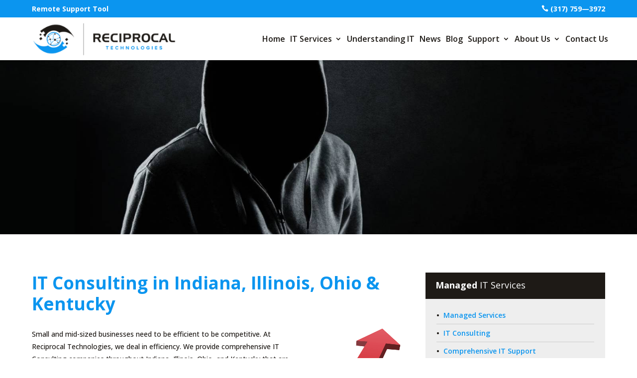

--- FILE ---
content_type: text/html; charset=UTF-8
request_url: https://reciprocaltech.com/it-services/managed-it-services/it-consulting/
body_size: 30890
content:
<!DOCTYPE html>
<html lang="en-US">
<head>
	<meta charset="UTF-8" />
<meta http-equiv="X-UA-Compatible" content="IE=edge">
	<link rel="pingback" href="https://reciprocaltech.com/xmlrpc.php" />

	<script type="text/javascript">
		document.documentElement.className = 'js';
	</script>
	
	<title>IT Consulting in Indiana, Illinois, Ohio &amp; Kentucky—Reciprocal Tech</title>

<!-- Google Tag Manager for WordPress by gtm4wp.com -->
<script data-cfasync="false" data-pagespeed-no-defer>
	var gtm4wp_datalayer_name = "dataLayer";
	var dataLayer = dataLayer || [];
</script>
<!-- End Google Tag Manager for WordPress by gtm4wp.com --><meta name="dc.title" content="IT Consulting in Indiana, Illinois, Ohio &amp; Kentucky—Reciprocal Tech">
<meta name="dc.description" content="Providing professional IT Consulting services, support &amp; network services, &amp; more for small businesses in Indiana, Illinois, Ohio &amp; Kentucky.">
<meta name="dc.relation" content="https://reciprocaltech.com/it-services/managed-it-services/it-consulting/">
<meta name="dc.source" content="https://reciprocaltech.com/">
<meta name="dc.language" content="en_US">
<meta name="description" content="Providing professional IT Consulting services, support &amp; network services, &amp; more for small businesses in Indiana, Illinois, Ohio &amp; Kentucky.">
<meta name="robots" content="index, follow, max-snippet:-1, max-image-preview:large, max-video-preview:-1">
<link rel="canonical" href="https://reciprocaltech.com/it-services/managed-it-services/it-consulting/">
<meta property="og:url" content="https://reciprocaltech.com/it-services/managed-it-services/it-consulting/">
<meta property="og:site_name" content="Reciprocal Tech">
<meta property="og:locale" content="en_US">
<meta property="og:type" content="article">
<meta property="article:author" content="https://www.facebook.com/reciprocaltech">
<meta property="article:publisher" content="https://www.facebook.com/reciprocaltech">
<meta property="og:title" content="IT Consulting in Indiana, Illinois, Ohio &amp; Kentucky—Reciprocal Tech">
<meta property="og:description" content="Providing professional IT Consulting services, support &amp; network services, &amp; more for small businesses in Indiana, Illinois, Ohio &amp; Kentucky.">
<meta property="og:image" content="https://reciprocaltech.com/wp-content/uploads/2022/07/consulted.png">
<meta property="og:image:secure_url" content="https://reciprocaltech.com/wp-content/uploads/2022/07/consulted.png">
<meta property="og:image:width" content="200">
<meta property="og:image:height" content="200">
<meta property="og:image:alt" content="Two cartoon people stepping on a red up arrow, representing IT consulting.">
<meta name="twitter:card" content="summary">
<meta name="twitter:site" content="https://twitter.com/reciprocaltech">
<meta name="twitter:creator" content="https://twitter.com/reciprocaltech">
<meta name="twitter:title" content="IT Consulting in Indiana, Illinois, Ohio &amp; Kentucky—Reciprocal Tech">
<meta name="twitter:description" content="Providing professional IT Consulting services, support &amp; network services, &amp; more for small businesses in Indiana, Illinois, Ohio &amp; Kentucky.">
<meta name="twitter:image" content="https://reciprocaltech.com/wp-content/uploads/2022/07/consulted.png">
<link rel='dns-prefetch' href='//js.hs-scripts.com' />
<link rel='dns-prefetch' href='//fonts.googleapis.com' />
<link rel="alternate" type="application/rss+xml" title="Reciprocal Tech &raquo; Feed" href="https://reciprocaltech.com/feed/" />
<link rel="alternate" type="application/rss+xml" title="Reciprocal Tech &raquo; Comments Feed" href="https://reciprocaltech.com/comments/feed/" />
<link rel="alternate" title="oEmbed (JSON)" type="application/json+oembed" href="https://reciprocaltech.com/wp-json/oembed/1.0/embed?url=https%3A%2F%2Freciprocaltech.com%2Fit-services%2Fmanaged-it-services%2Fit-consulting%2F" />
<link rel="alternate" title="oEmbed (XML)" type="text/xml+oembed" href="https://reciprocaltech.com/wp-json/oembed/1.0/embed?url=https%3A%2F%2Freciprocaltech.com%2Fit-services%2Fmanaged-it-services%2Fit-consulting%2F&#038;format=xml" />
<meta content="Divi v.4.27.5" name="generator"/><link rel='stylesheet' id='slickmap.css-css' href='https://reciprocaltech.com/wp-content/plugins/slick-sitemap//slickmap.css?ver=823285d19be1b7ed4384e6f34e7330f7' type='text/css' media='all' />
<style id='wp-emoji-styles-inline-css' type='text/css'>

	img.wp-smiley, img.emoji {
		display: inline !important;
		border: none !important;
		box-shadow: none !important;
		height: 1em !important;
		width: 1em !important;
		margin: 0 0.07em !important;
		vertical-align: -0.1em !important;
		background: none !important;
		padding: 0 !important;
	}
/*# sourceURL=wp-emoji-styles-inline-css */
</style>
<link rel='stylesheet' id='wp-block-library-css' href='https://reciprocaltech.com/wp-includes/css/dist/block-library/style.min.css?ver=823285d19be1b7ed4384e6f34e7330f7' type='text/css' media='all' />
<style id='wp-block-heading-inline-css' type='text/css'>
h1:where(.wp-block-heading).has-background,h2:where(.wp-block-heading).has-background,h3:where(.wp-block-heading).has-background,h4:where(.wp-block-heading).has-background,h5:where(.wp-block-heading).has-background,h6:where(.wp-block-heading).has-background{padding:1.25em 2.375em}h1.has-text-align-left[style*=writing-mode]:where([style*=vertical-lr]),h1.has-text-align-right[style*=writing-mode]:where([style*=vertical-rl]),h2.has-text-align-left[style*=writing-mode]:where([style*=vertical-lr]),h2.has-text-align-right[style*=writing-mode]:where([style*=vertical-rl]),h3.has-text-align-left[style*=writing-mode]:where([style*=vertical-lr]),h3.has-text-align-right[style*=writing-mode]:where([style*=vertical-rl]),h4.has-text-align-left[style*=writing-mode]:where([style*=vertical-lr]),h4.has-text-align-right[style*=writing-mode]:where([style*=vertical-rl]),h5.has-text-align-left[style*=writing-mode]:where([style*=vertical-lr]),h5.has-text-align-right[style*=writing-mode]:where([style*=vertical-rl]),h6.has-text-align-left[style*=writing-mode]:where([style*=vertical-lr]),h6.has-text-align-right[style*=writing-mode]:where([style*=vertical-rl]){rotate:180deg}
/*# sourceURL=https://reciprocaltech.com/wp-includes/blocks/heading/style.min.css */
</style>
<style id='wp-block-list-inline-css' type='text/css'>
ol,ul{box-sizing:border-box}:root :where(.wp-block-list.has-background){padding:1.25em 2.375em}
/*# sourceURL=https://reciprocaltech.com/wp-includes/blocks/list/style.min.css */
</style>
<style id='wp-block-paragraph-inline-css' type='text/css'>
.is-small-text{font-size:.875em}.is-regular-text{font-size:1em}.is-large-text{font-size:2.25em}.is-larger-text{font-size:3em}.has-drop-cap:not(:focus):first-letter{float:left;font-size:8.4em;font-style:normal;font-weight:100;line-height:.68;margin:.05em .1em 0 0;text-transform:uppercase}body.rtl .has-drop-cap:not(:focus):first-letter{float:none;margin-left:.1em}p.has-drop-cap.has-background{overflow:hidden}:root :where(p.has-background){padding:1.25em 2.375em}:where(p.has-text-color:not(.has-link-color)) a{color:inherit}p.has-text-align-left[style*="writing-mode:vertical-lr"],p.has-text-align-right[style*="writing-mode:vertical-rl"]{rotate:180deg}
/*# sourceURL=https://reciprocaltech.com/wp-includes/blocks/paragraph/style.min.css */
</style>
<style id='global-styles-inline-css' type='text/css'>
:root{--wp--preset--aspect-ratio--square: 1;--wp--preset--aspect-ratio--4-3: 4/3;--wp--preset--aspect-ratio--3-4: 3/4;--wp--preset--aspect-ratio--3-2: 3/2;--wp--preset--aspect-ratio--2-3: 2/3;--wp--preset--aspect-ratio--16-9: 16/9;--wp--preset--aspect-ratio--9-16: 9/16;--wp--preset--color--black: #000000;--wp--preset--color--cyan-bluish-gray: #abb8c3;--wp--preset--color--white: #ffffff;--wp--preset--color--pale-pink: #f78da7;--wp--preset--color--vivid-red: #cf2e2e;--wp--preset--color--luminous-vivid-orange: #ff6900;--wp--preset--color--luminous-vivid-amber: #fcb900;--wp--preset--color--light-green-cyan: #7bdcb5;--wp--preset--color--vivid-green-cyan: #00d084;--wp--preset--color--pale-cyan-blue: #8ed1fc;--wp--preset--color--vivid-cyan-blue: #0693e3;--wp--preset--color--vivid-purple: #9b51e0;--wp--preset--gradient--vivid-cyan-blue-to-vivid-purple: linear-gradient(135deg,rgb(6,147,227) 0%,rgb(155,81,224) 100%);--wp--preset--gradient--light-green-cyan-to-vivid-green-cyan: linear-gradient(135deg,rgb(122,220,180) 0%,rgb(0,208,130) 100%);--wp--preset--gradient--luminous-vivid-amber-to-luminous-vivid-orange: linear-gradient(135deg,rgb(252,185,0) 0%,rgb(255,105,0) 100%);--wp--preset--gradient--luminous-vivid-orange-to-vivid-red: linear-gradient(135deg,rgb(255,105,0) 0%,rgb(207,46,46) 100%);--wp--preset--gradient--very-light-gray-to-cyan-bluish-gray: linear-gradient(135deg,rgb(238,238,238) 0%,rgb(169,184,195) 100%);--wp--preset--gradient--cool-to-warm-spectrum: linear-gradient(135deg,rgb(74,234,220) 0%,rgb(151,120,209) 20%,rgb(207,42,186) 40%,rgb(238,44,130) 60%,rgb(251,105,98) 80%,rgb(254,248,76) 100%);--wp--preset--gradient--blush-light-purple: linear-gradient(135deg,rgb(255,206,236) 0%,rgb(152,150,240) 100%);--wp--preset--gradient--blush-bordeaux: linear-gradient(135deg,rgb(254,205,165) 0%,rgb(254,45,45) 50%,rgb(107,0,62) 100%);--wp--preset--gradient--luminous-dusk: linear-gradient(135deg,rgb(255,203,112) 0%,rgb(199,81,192) 50%,rgb(65,88,208) 100%);--wp--preset--gradient--pale-ocean: linear-gradient(135deg,rgb(255,245,203) 0%,rgb(182,227,212) 50%,rgb(51,167,181) 100%);--wp--preset--gradient--electric-grass: linear-gradient(135deg,rgb(202,248,128) 0%,rgb(113,206,126) 100%);--wp--preset--gradient--midnight: linear-gradient(135deg,rgb(2,3,129) 0%,rgb(40,116,252) 100%);--wp--preset--font-size--small: 13px;--wp--preset--font-size--medium: 20px;--wp--preset--font-size--large: 36px;--wp--preset--font-size--x-large: 42px;--wp--preset--spacing--20: 0.44rem;--wp--preset--spacing--30: 0.67rem;--wp--preset--spacing--40: 1rem;--wp--preset--spacing--50: 1.5rem;--wp--preset--spacing--60: 2.25rem;--wp--preset--spacing--70: 3.38rem;--wp--preset--spacing--80: 5.06rem;--wp--preset--shadow--natural: 6px 6px 9px rgba(0, 0, 0, 0.2);--wp--preset--shadow--deep: 12px 12px 50px rgba(0, 0, 0, 0.4);--wp--preset--shadow--sharp: 6px 6px 0px rgba(0, 0, 0, 0.2);--wp--preset--shadow--outlined: 6px 6px 0px -3px rgb(255, 255, 255), 6px 6px rgb(0, 0, 0);--wp--preset--shadow--crisp: 6px 6px 0px rgb(0, 0, 0);}:root { --wp--style--global--content-size: 823px;--wp--style--global--wide-size: 1080px; }:where(body) { margin: 0; }.wp-site-blocks > .alignleft { float: left; margin-right: 2em; }.wp-site-blocks > .alignright { float: right; margin-left: 2em; }.wp-site-blocks > .aligncenter { justify-content: center; margin-left: auto; margin-right: auto; }:where(.is-layout-flex){gap: 0.5em;}:where(.is-layout-grid){gap: 0.5em;}.is-layout-flow > .alignleft{float: left;margin-inline-start: 0;margin-inline-end: 2em;}.is-layout-flow > .alignright{float: right;margin-inline-start: 2em;margin-inline-end: 0;}.is-layout-flow > .aligncenter{margin-left: auto !important;margin-right: auto !important;}.is-layout-constrained > .alignleft{float: left;margin-inline-start: 0;margin-inline-end: 2em;}.is-layout-constrained > .alignright{float: right;margin-inline-start: 2em;margin-inline-end: 0;}.is-layout-constrained > .aligncenter{margin-left: auto !important;margin-right: auto !important;}.is-layout-constrained > :where(:not(.alignleft):not(.alignright):not(.alignfull)){max-width: var(--wp--style--global--content-size);margin-left: auto !important;margin-right: auto !important;}.is-layout-constrained > .alignwide{max-width: var(--wp--style--global--wide-size);}body .is-layout-flex{display: flex;}.is-layout-flex{flex-wrap: wrap;align-items: center;}.is-layout-flex > :is(*, div){margin: 0;}body .is-layout-grid{display: grid;}.is-layout-grid > :is(*, div){margin: 0;}body{padding-top: 0px;padding-right: 0px;padding-bottom: 0px;padding-left: 0px;}:root :where(.wp-element-button, .wp-block-button__link){background-color: #32373c;border-width: 0;color: #fff;font-family: inherit;font-size: inherit;font-style: inherit;font-weight: inherit;letter-spacing: inherit;line-height: inherit;padding-top: calc(0.667em + 2px);padding-right: calc(1.333em + 2px);padding-bottom: calc(0.667em + 2px);padding-left: calc(1.333em + 2px);text-decoration: none;text-transform: inherit;}.has-black-color{color: var(--wp--preset--color--black) !important;}.has-cyan-bluish-gray-color{color: var(--wp--preset--color--cyan-bluish-gray) !important;}.has-white-color{color: var(--wp--preset--color--white) !important;}.has-pale-pink-color{color: var(--wp--preset--color--pale-pink) !important;}.has-vivid-red-color{color: var(--wp--preset--color--vivid-red) !important;}.has-luminous-vivid-orange-color{color: var(--wp--preset--color--luminous-vivid-orange) !important;}.has-luminous-vivid-amber-color{color: var(--wp--preset--color--luminous-vivid-amber) !important;}.has-light-green-cyan-color{color: var(--wp--preset--color--light-green-cyan) !important;}.has-vivid-green-cyan-color{color: var(--wp--preset--color--vivid-green-cyan) !important;}.has-pale-cyan-blue-color{color: var(--wp--preset--color--pale-cyan-blue) !important;}.has-vivid-cyan-blue-color{color: var(--wp--preset--color--vivid-cyan-blue) !important;}.has-vivid-purple-color{color: var(--wp--preset--color--vivid-purple) !important;}.has-black-background-color{background-color: var(--wp--preset--color--black) !important;}.has-cyan-bluish-gray-background-color{background-color: var(--wp--preset--color--cyan-bluish-gray) !important;}.has-white-background-color{background-color: var(--wp--preset--color--white) !important;}.has-pale-pink-background-color{background-color: var(--wp--preset--color--pale-pink) !important;}.has-vivid-red-background-color{background-color: var(--wp--preset--color--vivid-red) !important;}.has-luminous-vivid-orange-background-color{background-color: var(--wp--preset--color--luminous-vivid-orange) !important;}.has-luminous-vivid-amber-background-color{background-color: var(--wp--preset--color--luminous-vivid-amber) !important;}.has-light-green-cyan-background-color{background-color: var(--wp--preset--color--light-green-cyan) !important;}.has-vivid-green-cyan-background-color{background-color: var(--wp--preset--color--vivid-green-cyan) !important;}.has-pale-cyan-blue-background-color{background-color: var(--wp--preset--color--pale-cyan-blue) !important;}.has-vivid-cyan-blue-background-color{background-color: var(--wp--preset--color--vivid-cyan-blue) !important;}.has-vivid-purple-background-color{background-color: var(--wp--preset--color--vivid-purple) !important;}.has-black-border-color{border-color: var(--wp--preset--color--black) !important;}.has-cyan-bluish-gray-border-color{border-color: var(--wp--preset--color--cyan-bluish-gray) !important;}.has-white-border-color{border-color: var(--wp--preset--color--white) !important;}.has-pale-pink-border-color{border-color: var(--wp--preset--color--pale-pink) !important;}.has-vivid-red-border-color{border-color: var(--wp--preset--color--vivid-red) !important;}.has-luminous-vivid-orange-border-color{border-color: var(--wp--preset--color--luminous-vivid-orange) !important;}.has-luminous-vivid-amber-border-color{border-color: var(--wp--preset--color--luminous-vivid-amber) !important;}.has-light-green-cyan-border-color{border-color: var(--wp--preset--color--light-green-cyan) !important;}.has-vivid-green-cyan-border-color{border-color: var(--wp--preset--color--vivid-green-cyan) !important;}.has-pale-cyan-blue-border-color{border-color: var(--wp--preset--color--pale-cyan-blue) !important;}.has-vivid-cyan-blue-border-color{border-color: var(--wp--preset--color--vivid-cyan-blue) !important;}.has-vivid-purple-border-color{border-color: var(--wp--preset--color--vivid-purple) !important;}.has-vivid-cyan-blue-to-vivid-purple-gradient-background{background: var(--wp--preset--gradient--vivid-cyan-blue-to-vivid-purple) !important;}.has-light-green-cyan-to-vivid-green-cyan-gradient-background{background: var(--wp--preset--gradient--light-green-cyan-to-vivid-green-cyan) !important;}.has-luminous-vivid-amber-to-luminous-vivid-orange-gradient-background{background: var(--wp--preset--gradient--luminous-vivid-amber-to-luminous-vivid-orange) !important;}.has-luminous-vivid-orange-to-vivid-red-gradient-background{background: var(--wp--preset--gradient--luminous-vivid-orange-to-vivid-red) !important;}.has-very-light-gray-to-cyan-bluish-gray-gradient-background{background: var(--wp--preset--gradient--very-light-gray-to-cyan-bluish-gray) !important;}.has-cool-to-warm-spectrum-gradient-background{background: var(--wp--preset--gradient--cool-to-warm-spectrum) !important;}.has-blush-light-purple-gradient-background{background: var(--wp--preset--gradient--blush-light-purple) !important;}.has-blush-bordeaux-gradient-background{background: var(--wp--preset--gradient--blush-bordeaux) !important;}.has-luminous-dusk-gradient-background{background: var(--wp--preset--gradient--luminous-dusk) !important;}.has-pale-ocean-gradient-background{background: var(--wp--preset--gradient--pale-ocean) !important;}.has-electric-grass-gradient-background{background: var(--wp--preset--gradient--electric-grass) !important;}.has-midnight-gradient-background{background: var(--wp--preset--gradient--midnight) !important;}.has-small-font-size{font-size: var(--wp--preset--font-size--small) !important;}.has-medium-font-size{font-size: var(--wp--preset--font-size--medium) !important;}.has-large-font-size{font-size: var(--wp--preset--font-size--large) !important;}.has-x-large-font-size{font-size: var(--wp--preset--font-size--x-large) !important;}
/*# sourceURL=global-styles-inline-css */
</style>

<link rel='stylesheet' id='ab_test_styles-css' href='https://reciprocaltech.com/wp-content/plugins/bt-bb-ab/css/experiment-frontend.css?ver=2.4.1' type='text/css' media='all' />
<link rel='stylesheet' id='contact-form-7-css' href='https://reciprocaltech.com/wp-content/plugins/contact-form-7/includes/css/styles.css?ver=6.1.4' type='text/css' media='all' />
<link rel='stylesheet' id='dmpro_general_style-css' href='https://reciprocaltech.com/wp-content/plugins/divi-modules-pro/public/css/general.css?ver=1.0.0' type='text/css' media='all' />
<style id='dmpro_general_style-inline-css' type='text/css'>
@media (min-width: 981px) {#dmpro-mediaquery-state { z-index:1; }}@media (max-width: 980px) and (min-width: 769px){#dmpro-mediaquery-state { z-index:2; }}@media (max-width: 768px) and (min-width: 401px){#dmpro-mediaquery-state { z-index:2; }}@media (max-width: 400px){#dmpro-mediaquery-state { z-index:3; }}
/*# sourceURL=dmpro_general_style-inline-css */
</style>
<link rel='stylesheet' id='ilrcp_style-css' href='https://reciprocaltech.com/wp-content/plugins/internal-linking-related-contents-pro/assets/css/style.css' type='text/css' media='all' />
<style id='ilrcp_style-inline-css' type='text/css'>

				@media screen and (min-width : 0) and (max-width : 480px) {
					.internal-linking-related-contents-pro .template-1 ,
					.internal-linking-related-contents-pro .template-2 ,
					.internal-linking-related-contents-pro .template-3 ,
					.internal-linking-related-contents-pro .template-4 .postTitle ,
					.internal-linking-related-contents-pro .template-5 ,
					.internal-linking-related-contents-pro .template-6 .postTitle strong ,
					.internal-linking-related-contents-pro .template-6 span ,
					.internal-linking-related-contents-pro .template-8 .postTitle ,
					.internal-linking-related-contents-pro .template-9 .postTitle ,
					.internal-linking-related-contents-pro .template-7 span ,
					.internal-linking-related-contents-pro a.template-10 ,
					.internal-linking-related-contents-pro-template.template-10 .postTitle ,
					.internal-linking-related-contents-pro a.template-11 ,
					.internal-linking-related-contents-pro a.template-12 ,
					.internal-linking-related-contents-pro a.template-13 ,
					.internal-linking-related-contents-pro.internal-linking-related-contents-pro-template-13 span.cta,
					.internal-linking-related-contents-pro.template-14 .internal-linking-related-contents-pro-box-inner a { font-size:16px}

					.internal-linking-related-contents-pro.internal-linking-related-contents-pro-template-11 span.cta ,
					.internal-linking-related-contents-pro.internal-linking-related-contents-pro-template-12 span.cta { font-size:12px}

					.internal-linking-related-contents-pro .template-7 span.ilrcp-date { font-size:14px}
					.internal-linking-related-contents-pro .template-7 span.ilrcp-author { font-size:10px}
				
				}
				@media screen and (min-width : 481px) and (max-width : 768px) {
					.internal-linking-related-contents-pro .template-1 ,
					.internal-linking-related-contents-pro .template-2 ,
					.internal-linking-related-contents-pro .template-3 ,
					.internal-linking-related-contents-pro .template-4 .postTitle ,
					.internal-linking-related-contents-pro .template-5 ,
					.internal-linking-related-contents-pro .template-6 .postTitle strong ,
					.internal-linking-related-contents-pro .template-6 span ,
					.internal-linking-related-contents-pro .template-8 .postTitle ,
					.internal-linking-related-contents-pro .template-9 .postTitle ,
					.internal-linking-related-contents-pro .template-7 span ,
					.internal-linking-related-contents-pro a.template-10 ,
					.internal-linking-related-contents-pro-template.template-10 .postTitle ,
					.internal-linking-related-contents-pro a.template-11 ,
					.internal-linking-related-contents-pro a.template-12 ,
					.internal-linking-related-contents-pro a.template-13 ,
					.internal-linking-related-contents-pro.internal-linking-related-contents-pro-template-13 span.cta,
					.internal-linking-related-contents-pro.template-14 .internal-linking-related-contents-pro-box-inner a { font-size:18px}
					
					.internal-linking-related-contents-pro.internal-linking-related-contents-pro-template-11 span.cta ,
					.internal-linking-related-contents-pro.internal-linking-related-contents-pro-template-12 span.cta { font-size:14px}

					.internal-linking-related-contents-pro .template-7 span.ilrcp-date { font-size:16px}
					.internal-linking-related-contents-pro .template-7 span.ilrcp-author { font-size:12px}

				}
				@media screen and (min-width : 769px) {
					.internal-linking-related-contents-pro .template-1 ,
					.internal-linking-related-contents-pro .template-2 ,
					.internal-linking-related-contents-pro .template-3 ,
					.internal-linking-related-contents-pro .template-4 .postTitle ,
					.internal-linking-related-contents-pro .template-5 ,
					.internal-linking-related-contents-pro .template-6 .postTitle strong ,
					.internal-linking-related-contents-pro .template-6 span ,
					.internal-linking-related-contents-pro .template-8 .postTitle ,
					.internal-linking-related-contents-pro .template-9 .postTitle ,
					.internal-linking-related-contents-pro .template-7 span ,
					.internal-linking-related-contents-pro a.template-10 ,
					.internal-linking-related-contents-pro-template.template-10 .postTitle ,
					.internal-linking-related-contents-pro a.template-11 ,
					.internal-linking-related-contents-pro a.template-12 ,
					.internal-linking-related-contents-pro a.template-13 ,
					.internal-linking-related-contents-pro.internal-linking-related-contents-pro-template-13 span.cta,
					.internal-linking-related-contents-pro.template-14 .internal-linking-related-contents-pro-box-inner a { font-size:20px}

					.internal-linking-related-contents-pro.internal-linking-related-contents-pro-template-11 span.cta ,
					.internal-linking-related-contents-pro.internal-linking-related-contents-pro-template-12 span.cta { font-size:16px}

					.internal-linking-related-contents-pro .template-7 span.ilrcp-date { font-size:18px}
					.internal-linking-related-contents-pro .template-7 span.ilrcp-author { font-size:14px}
				
				}
				html[amp] .internal-linking-related-contents-pro .template-1 ,
				html[amp] .internal-linking-related-contents-pro .template-2 ,
				html[amp] .internal-linking-related-contents-pro .template-3 ,
				html[amp] .internal-linking-related-contents-pro .template-4 .postTitle ,
				html[amp] .internal-linking-related-contents-pro .template-5 ,
				html[amp] .internal-linking-related-contents-pro .template-6 .postTitle strong ,
				html[amp] .internal-linking-related-contents-pro .template-6 span ,
				html[amp] .internal-linking-related-contents-pro .template-8 .postTitle ,
				html[amp] .internal-linking-related-contents-pro .template-9 .postTitle ,
				html[amp] .internal-linking-related-contents-pro .template-7 span ,
				html[amp] .internal-linking-related-contents-pro a.template-10 ,
				html[amp] .internal-linking-related-contents-pro-template.template-10 .postTitle ,
				html[amp] .internal-linking-related-contents-pro a.template-11 ,
				html[amp] .internal-linking-related-contents-pro a.template-12 ,
				html[amp] .internal-linking-related-contents-pro a.template-13 ,
				html[amp] .internal-linking-related-contents-pro.internal-linking-related-contents-pro-template-13 span.cta,
				html[amp] .internal-linking-related-contents-pro.template-14 .internal-linking-related-contents-pro-box-inner a { font-size:14px}

				html[amp] .internal-linking-related-contents-pro.internal-linking-related-contents-pro-template-11 span.cta ,
				html[amp] .internal-linking-related-contents-pro.internal-linking-related-contents-pro-template-12 span.cta { font-size:10px}

				html[amp] .internal-linking-related-contents-pro .template-7 span.ilrcp-date { font-size:12px}
				html[amp] .internal-linking-related-contents-pro .template-7 span.ilrcp-author { font-size:10px}
				.internal-linking-related-contents-pro:before { margin-top:40px}
				.internal-linking-related-contents-pro:after { margin-bottom:40px}
				.internal-linking-related-contents-pro .template-1 ,
				.internal-linking-related-contents-pro .template-2 ,
				.internal-linking-related-contents-pro .template-3 ,
				.internal-linking-related-contents-pro .template-6 .postTitle strong,
				.internal-linking-related-contents-pro .template-8:before ,
				.internal-linking-related-contents-pro .template-9:before ,
				.internal-linking-related-contents-pro .template-9:after ,
				.internal-linking-related-contents-pro a.template-11 ,
				.internal-linking-related-contents-pro a.template-12,
				.internal-linking-related-contents-pro.template-14 .cta { background-color:#ec7063!important}
				html[amp] .internal-linking-related-contents-pro .template-8:before ,
				html[amp] .internal-linking-related-contents-pro .template-9:before ,
				html[amp] .internal-linking-related-contents-pro .template-9:after { background-color:#ec7063}
				.internal-linking-related-contents-pro .template-1:hover ,
				.internal-linking-related-contents-pro .template-1:active ,
				.internal-linking-related-contents-pro .template-1:focus ,
				.internal-linking-related-contents-pro .template-2 span.cta ,
				.internal-linking-related-contents-pro .template-2:hover ,
				.internal-linking-related-contents-pro .template-2:active ,
				.internal-linking-related-contents-pro .template-2:focus ,
				.internal-linking-related-contents-pro .template-3:hover ,
				.internal-linking-related-contents-pro .template-3:active ,
				.internal-linking-related-contents-pro .template-3:focus ,
				.internal-linking-related-contents-pro .template-3 .postTitle ,
				.internal-linking-related-contents-pro .template-6 .postTitle strong:hover ,
				.internal-linking-related-contents-pro .template-6 .postTitle strong:active ,
				.internal-linking-related-contents-pro .template-6 .postTitle strong:focus ,
				.internal-linking-related-contents-pro a.template-11:hover ,
				.internal-linking-related-contents-pro a.template-11:active ,
				.internal-linking-related-contents-pro a.template-11:focus ,
				.internal-linking-related-contents-pro a.template-12:hover ,
				.internal-linking-related-contents-pro a.template-12:active ,
				.internal-linking-related-contents-pro a.template-12:focus { background-color:#e74c3c!important}
				.internal-linking-related-contents-pro .template-4 ,
				.internal-linking-related-contents-pro .template-6 ,
				.internal-linking-related-contents-pro .template-7 ,
				.internal-linking-related-contents-pro .template-8 ,
				.internal-linking-related-contents-pro .template-9 ,
				.internal-linking-related-contents-pro.template-14 .internal-linking-related-contents-pro-box { background-color:#0b95ef!important}
				.internal-linking-related-contents-pro .template-4:hover ,
				.internal-linking-related-contents-pro .template-6:hover ,
				.internal-linking-related-contents-pro .template-7:hover ,
				.internal-linking-related-contents-pro .template-8:hover ,
				.internal-linking-related-contents-pro .template-9:hover { background-color:#1e1a16!important}
				.internal-linking-related-contents-pro .template-1 span ,
				.internal-linking-related-contents-pro .template-2 span.postTitle ,
				.internal-linking-related-contents-pro .template-3 span.cta ,
				.internal-linking-related-contents-pro .template-5 a ,
				.internal-linking-related-contents-pro .template-5 span ,
				.internal-linking-related-contents-pro .template-5 strong ,
				.internal-linking-related-contents-pro .template-10 a ,
				.internal-linking-related-contents-pro .template-10 span ,
				.internal-linking-related-contents-pro .template-10 strong ,
				.internal-linking-related-contents-pro .template-10 .postTitle ,
				.internal-linking-related-contents-pro a.template-11 ,
				.internal-linking-related-contents-pro a.template-12 ,
				.internal-linking-related-contents-pro a.template-13 { color:#212121}
				.internal-linking-related-contents-pro .template-4 .postTitle ,
				.internal-linking-related-contents-pro .template-4 .postTitle span ,
				.internal-linking-related-contents-pro .template-6 .postTitle span ,
				.internal-linking-related-contents-pro.internal-linking-related-contents-pro-template-11 span.cta ,
				.internal-linking-related-contents-pro.internal-linking-related-contents-pro-template-12 span.cta ,
				.internal-linking-related-contents-pro.template-14 .internal-linking-related-contents-pro-box-inner a { color:#ffffff}
				.internal-linking-related-contents-pro .template-7 span.ilrcp-title ,
				.internal-linking-related-contents-pro .template-7 span.ilrcp-author ,
				.internal-linking-related-contents-pro .template-7 span.ilrcp-date ,
				.internal-linking-related-contents-pro .template-7:hover span.ilrcp-author,
				.internal-linking-related-contents-pro .template-7:hover span.ilrcp-date,
				.internal-linking-related-contents-pro .template-8,
				.internal-linking-related-contents-pro .template-8 .postTitle span ,
				.internal-linking-related-contents-pro .template-9,
				.internal-linking-related-contents-pro .template-9 .postTitle span { color:#ffffff !important}
				.internal-linking-related-contents-pro.internal-linking-related-contents-pro-template-11 span.cta:after ,
				.internal-linking-related-contents-pro.internal-linking-related-contents-pro-template-12 span.cta:after { border-color:#ffffff}
				.internal-linking-related-contents-pro .template-2 span.cta ,
				.internal-linking-related-contents-pro .template-3 span.postTitle ,
				.internal-linking-related-contents-pro .template-6 .postTitle strong { color:#ffffff}
				.internal-linking-related-contents-pro .template-4:not(.internal-linking-related-contents-pro-template):hover .postTitle span ,
				.internal-linking-related-contents-pro .template-4:not(.internal-linking-related-contents-pro-template):active .postTitle span ,
				.internal-linking-related-contents-pro .template-4:not(.internal-linking-related-contents-pro-template):focus .postTitle span ,
				.internal-linking-related-contents-pro .internal-linking-related-contents-pro-template.template-4 a:hover span ,
				.internal-linking-related-contents-pro .internal-linking-related-contents-pro-template.template-4 a:active span ,
				.internal-linking-related-contents-pro .internal-linking-related-contents-pro-template.template-4 a:focus span ,
				.internal-linking-related-contents-pro .template-5 span:hover ,
				.internal-linking-related-contents-pro .template-5 span:active ,
				.internal-linking-related-contents-pro .template-5 span:focus ,
				.internal-linking-related-contents-pro .template-6 span:hover ,
				.internal-linking-related-contents-pro .template-6 span:active ,
				.internal-linking-related-contents-pro .template-6 span:focus ,
				.internal-linking-related-contents-pro .template-7:not(.internal-linking-related-contents-pro-template):hover span.ilrcp-title ,
				.internal-linking-related-contents-pro .template-7:not(.internal-linking-related-contents-pro-template):active span.ilrcp-title ,
				.internal-linking-related-contents-pro .template-7:not(.internal-linking-related-contents-pro-template):focus span.ilrcp-title ,
				.internal-linking-related-contents-pro .internal-linking-related-contents-pro-template.template-7 a:hover span ,
				.internal-linking-related-contents-pro .internal-linking-related-contents-pro-template.template-7 a:active span ,
				.internal-linking-related-contents-pro .internal-linking-related-contents-pro-template.template-7 a:focus span ,
				.internal-linking-related-contents-pro .template-8:not(.internal-linking-related-contents-pro-template):hover .postTitle span ,
				.internal-linking-related-contents-pro .template-8:not(.internal-linking-related-contents-pro-template):active .postTitle span ,
				.internal-linking-related-contents-pro .template-8:not(.internal-linking-related-contents-pro-template):focus .postTitle span ,
				.internal-linking-related-contents-pro .internal-linking-related-contents-pro-template.template-8 a:hover span ,
				.internal-linking-related-contents-pro .internal-linking-related-contents-pro-template.template-8 a:active span ,
				.internal-linking-related-contents-pro .internal-linking-related-contents-pro-template.template-8 a:focus span ,
				.internal-linking-related-contents-pro .template-9:not(.internal-linking-related-contents-pro-template):hover .postTitle span ,
				.internal-linking-related-contents-pro .template-9:not(.internal-linking-related-contents-pro-template):active .postTitle span ,
				.internal-linking-related-contents-pro .template-9:not(.internal-linking-related-contents-pro-template):focus .postTitle span ,
				.internal-linking-related-contents-pro .internal-linking-related-contents-pro-template.template-9 a:hover span ,
				.internal-linking-related-contents-pro .internal-linking-related-contents-pro-template.template-9 a:active span ,
				.internal-linking-related-contents-pro .internal-linking-related-contents-pro-template.template-9 a:focus span ,
				.internal-linking-related-contents-pro a.template-11:hover ,
				.internal-linking-related-contents-pro a.template-12:hover ,
				.internal-linking-related-contents-pro a.template-13:hover ,
				.internal-linking-related-contents-pro.template-14 .internal-linking-related-contents-pro-box-inner a:hover ,
				.internal-linking-related-contents-pro.template-14 .internal-linking-related-contents-pro-box-inner a:active ,
				.internal-linking-related-contents-pro.template-14 .internal-linking-related-contents-pro-box-inner a:focus { color:#ffffff!important}
				.internal-linking-related-contents-pro .template-4 ,
				.internal-linking-related-contents-pro .template-6 ,
				.internal-linking-related-contents-pro .template-7 ,
				.internal-linking-related-contents-pro.template-14 .internal-linking-related-contents-pro-box { border-color:#f3f3f3!important}
				.internal-linking-related-contents-pro-list { border-color:#dddddd!important}
/*# sourceURL=ilrcp_style-inline-css */
</style>
<link rel='stylesheet' id='wpcf7-redirect-script-frontend-css' href='https://reciprocaltech.com/wp-content/plugins/wpcf7-redirect/build/assets/frontend-script.css?ver=2c532d7e2be36f6af233' type='text/css' media='all' />
<link rel='stylesheet' id='divi-torque-lite-modules-style-css' href='https://reciprocaltech.com/wp-content/plugins/addons-for-divi/assets/css/modules-style.css?ver=4.2.2' type='text/css' media='all' />
<link rel='stylesheet' id='divi-torque-lite-magnific-popup-css' href='https://reciprocaltech.com/wp-content/plugins/addons-for-divi/assets/libs/magnific-popup/magnific-popup.css?ver=4.2.2' type='text/css' media='all' />
<link rel='stylesheet' id='divi-torque-lite-frontend-css' href='https://reciprocaltech.com/wp-content/plugins/addons-for-divi/assets/css/frontend.css?ver=4.2.2' type='text/css' media='all' />
<link rel='stylesheet' id='divi-ajax-filter-styles-css' href='https://reciprocaltech.com/wp-content/plugins/divi-machine/includes/modules/divi-ajax-filter/divi/divi-4/styles/style.min.css?ver=6.3.15' type='text/css' media='all' />
<link rel='stylesheet' id='divi-machine-styles-css' href='https://reciprocaltech.com/wp-content/plugins/divi-machine/styles/style.min.css?ver=6.3.15' type='text/css' media='all' />
<link rel='stylesheet' id='page-generator-pro-divi-styles-css' href='https://reciprocaltech.com/wp-content/plugins/page-generator-pro/includes/admin/integrations/divi/styles/style.min.css?ver=4.7.2' type='text/css' media='all' />
<link rel='stylesheet' id='et-builder-googlefonts-cached-css' href='https://fonts.googleapis.com/css?family=Open+Sans:300,regular,500,600,700,800,300italic,italic,500italic,600italic,700italic,800italic&#038;subset=latin,latin-ext&#038;display=swap' type='text/css' media='all' />
<link rel='stylesheet' id='dmach-carousel-css-css' href='https://reciprocaltech.com/wp-content/plugins/divi-machine/css/carousel.min.css?ver=6.3.15' type='text/css' media='all' />
<link rel='stylesheet' id='agsdcm-css' href='https://reciprocaltech.com/wp-content/plugins/ds-divi-extras/css/divi.css?ver=1.1.14' type='text/css' media='all' />
<link rel='stylesheet' id='divi-style-css' href='https://reciprocaltech.com/wp-content/themes/Divi/style-static.min.css?ver=4.27.5' type='text/css' media='all' />
<script type="text/javascript" id="bt_conversion_scripts-js-extra">
/* <![CDATA[ */
var ABST_CONFIG = {"ajaxurl":"https://reciprocaltech.com/wp-admin/admin-ajax.php","adminurl":"https://reciprocaltech.com/wp-admin/","pluginurl":"https://reciprocaltech.com/wp-content/plugins/bt-bb-ab/","homeurl":"https://reciprocaltech.com","btab_vars":{"is_admin":false,"post_id":162,"is_preview":false,"is_agency":true,"is_free":"0","tagging":"1","do_fingerprint":"0","advanced_tracking":"0","abst_server_convert_woo":"0","abst_enable_user_journeys":"0","abst_disable_ai":"0","plugins_uri":"https://reciprocaltech.com/wp-content/plugins/bt-bb-ab/","domain":"https://reciprocaltech.com","v":"2.4.1","wait_for_approval":"0","heatmap_pages":false,"heatmap_all_pages":false,"geo":"0"},"bt_experiments":{"27750":{"name":"Ad Lander - Form Headline","target_percentage":"100","url_query":"","conversion_page":"26724","conversion_url":"","conversion_link_pattern":false,"conversion_time":"0","conversion_scroll":"","conversion_style":"bayesian","conversion_selector":"","conversion_text":"","goals":"","test_type":"ab_test","is_current_user_track":true,"full_page_default_page":"false","page_variations":[],"variation_meta":"","use_order_value":"","magic_definition":"","css_test_variations":"2","test_status":"complete","test_winner":"get-help-today","target_option_device_size":"all","log_on_visible":false},"27751":{"name":"Ad Lander - Form Submit Button","target_percentage":"100","url_query":"","conversion_page":"26724","conversion_url":"","conversion_link_pattern":false,"conversion_time":"0","conversion_scroll":"","conversion_style":"bayesian","conversion_selector":"","conversion_text":"","goals":"","test_type":"ab_test","is_current_user_track":true,"full_page_default_page":"false","page_variations":[],"variation_meta":"","use_order_value":"","magic_definition":"","css_test_variations":"2","test_status":"publish","test_winner":"","target_option_device_size":"all","log_on_visible":false},"27805":{"name":"Ad Lander - Hero Image","target_percentage":"100","url_query":"","conversion_page":"26724","conversion_url":"","conversion_link_pattern":false,"conversion_time":"0","conversion_scroll":"","conversion_style":"bayesian","conversion_selector":"","conversion_text":"","goals":"","test_type":"ab_test","is_current_user_track":true,"full_page_default_page":"false","page_variations":[],"variation_meta":"","use_order_value":"","magic_definition":"","css_test_variations":"2","test_status":"publish","test_winner":"","target_option_device_size":"all","log_on_visible":false},"27743":{"name":"Ad Lander - Footer Button","target_percentage":"100","url_query":"","conversion_page":"selector","conversion_url":"","conversion_link_pattern":false,"conversion_time":"0","conversion_scroll":"","conversion_style":"bayesian","conversion_selector":".footer-consultation-btn","conversion_text":"","goals":"","test_type":"ab_test","is_current_user_track":true,"full_page_default_page":"false","page_variations":[],"variation_meta":"","use_order_value":"","magic_definition":"","css_test_variations":"2","test_status":"complete","test_winner":"request-support-today","target_option_device_size":"all","log_on_visible":false},"27741":{"name":"Ad Lander - Fast Effective Button","target_percentage":"100","url_query":"","conversion_page":"selector","conversion_url":"","conversion_link_pattern":false,"conversion_time":"0","conversion_scroll":"","conversion_style":"bayesian","conversion_selector":".fast-effective-btn","conversion_text":"","goals":"","test_type":"ab_test","is_current_user_track":true,"full_page_default_page":"false","page_variations":[],"variation_meta":"","use_order_value":"","magic_definition":"","css_test_variations":"2","test_status":"complete","test_winner":"get-support-today","target_option_device_size":"all","log_on_visible":false},"27738":{"name":"Ad Lander - Efficient Secure Button","target_percentage":"100","url_query":"","conversion_page":"selector","conversion_url":"","conversion_link_pattern":false,"conversion_time":"0","conversion_scroll":"","conversion_style":"bayesian","conversion_selector":".efficient-secure-btn","conversion_text":"","goals":"","test_type":"ab_test","is_current_user_track":true,"full_page_default_page":"false","page_variations":[],"variation_meta":"","use_order_value":"","magic_definition":"","css_test_variations":"2","test_status":"complete","test_winner":"default","target_option_device_size":"all","log_on_visible":false},"27735":{"name":"Ad Lander - Section 1 Button","target_percentage":"100","url_query":"","conversion_page":"selector","conversion_url":"","conversion_link_pattern":false,"conversion_time":"0","conversion_scroll":"","conversion_style":"bayesian","conversion_selector":".get-in-touch-btn-section-1","conversion_text":"","goals":"","test_type":"ab_test","is_current_user_track":true,"full_page_default_page":"false","page_variations":[],"variation_meta":"","use_order_value":"","magic_definition":"","css_test_variations":"2","test_status":"complete","test_winner":"lets-discuss-your-needs","target_option_device_size":"all","log_on_visible":false},"27731":{"name":"Ad Lander - Heading Button","target_percentage":"100","url_query":"","conversion_page":"selector","conversion_url":"","conversion_link_pattern":false,"conversion_time":"0","conversion_scroll":"","conversion_style":"bayesian","conversion_selector":".get-in-touch-header-button","conversion_text":"","goals":"","test_type":"ab_test","is_current_user_track":true,"full_page_default_page":"false","page_variations":[],"variation_meta":"","use_order_value":"","magic_definition":"","css_test_variations":"2","test_status":"publish","test_winner":"","target_option_device_size":"all","log_on_visible":false}},"conversion_details":{"27751":{"conversion_page_id":"26724","target_percentage":"100","time_active":"0","scroll_depth":"","url_query":"","conversion_text":"","use_order_value":""},"27805":{"conversion_page_id":"26724","target_percentage":"100","time_active":"0","scroll_depth":"","url_query":"","conversion_text":"","use_order_value":""},"27731":{"conversion_page_id":"selector","target_percentage":"100","time_active":"0","scroll_depth":"","url_query":"","conversion_text":"","use_order_value":""}},"current_page":[162]};
//# sourceURL=bt_conversion_scripts-js-extra
/* ]]> */
</script>
<script  data-cfasync='false' nitro-exclude data-no-optimize='1' data-no-defer='1' data-no-minify='1' nowprocket  type="text/javascript" src="https://reciprocaltech.com/wp-content/plugins/bt-bb-ab/js/bt_conversion-min.js?ver=2.4.1" id="bt_conversion_scripts-js"></script>
<script type="text/javascript" src="https://reciprocaltech.com/wp-includes/js/jquery/jquery.min.js?ver=3.7.1" id="jquery-core-js"></script>
<script type="text/javascript" src="https://reciprocaltech.com/wp-includes/js/jquery/jquery-migrate.min.js?ver=3.4.1" id="jquery-migrate-js"></script>
<script type="text/javascript" id="agsdcm-js-extra">
/* <![CDATA[ */
var EXTRA = {"ajaxurl":"https://reciprocaltech.com/wp-admin/admin-ajax.php","blog_feed_nonce":"89e58ebe6b"};
//# sourceURL=agsdcm-js-extra
/* ]]> */
</script>
<script type="text/javascript" src="https://reciprocaltech.com/wp-content/plugins/ds-divi-extras/js/extra.js?ver=1.1.14" id="agsdcm-js"></script>
<script type="text/javascript" src="https://reciprocaltech.com/wp-content/plugins/ds-divi-extras/js/imagesloaded.js?ver=1.1.14" id="agsdcm-imagesloaded-js"></script>
<link rel="https://api.w.org/" href="https://reciprocaltech.com/wp-json/" /><link rel="alternate" title="JSON" type="application/json" href="https://reciprocaltech.com/wp-json/wp/v2/pages/162" /><link rel="EditURI" type="application/rsd+xml" title="RSD" href="https://reciprocaltech.com/xmlrpc.php?rsd" />
<link rel="alternate" hreflang="x-default" href="https://reciprocaltech.com/it-services/managed-it-services/it-consulting/"/><link rel="alternate" hreflang="en-us" href="https://reciprocaltech.com/it-services/managed-it-services/it-consulting/"/><style id='absthide'>
      [bt_hidden=true] { 
        display: none !important; 
        visibility: hidden !important; 
        height: 0 !important; 
      }
/* Hide all variations by default - prevents flicker */
[bt-variation]:not(.bt-show-variation),
[data-bt-variation]:not(.bt-show-variation),
[class*='ab-var-']:not(.bt-show-variation) {
    opacity: 0 !important;
    pointer-events: none !important;
}

/* Show the first variation of each experiment - prevents CLS */
[bt-variation].bt-first-variation:not(.bt-show-variation),
[data-bt-variation].bt-first-variation:not(.bt-show-variation),
[class*='ab-var-'].bt-first-variation {
    opacity: 1 !important;
    pointer-events: auto !important;
}

/* After test setup complete, fully remove non-selected variations from DOM */
body.ab-test-setup-complete [bt-variation]:not(.bt-show-variation),
body.ab-test-setup-complete [data-bt-variation]:not(.bt-show-variation),
body.ab-test-setup-complete [class*='ab-var-']:not(.bt-show-variation) {
    display: none !important;
}

/* Show selected variation */
.bt-show-variation {
    opacity: 1 !important;
    pointer-events: auto !important;
}

      </style><script  data-cfasync='false' nitro-exclude data-no-optimize='1' data-no-defer='1' data-no-minify='1' nowprocket  id='abst_conv_details'>
          var conversion_details = {"27751":{"conversion_page_id":"26724","target_percentage":"100","time_active":"0","scroll_depth":"","url_query":"","conversion_text":"","use_order_value":""},"27805":{"conversion_page_id":"26724","target_percentage":"100","time_active":"0","scroll_depth":"","url_query":"","conversion_text":"","use_order_value":""},"27731":{"conversion_page_id":"selector","target_percentage":"100","time_active":"0","scroll_depth":"","url_query":"","conversion_text":"","use_order_value":""}};
          var current_page = [162];
        </script> 
<script> 
jQuery(document).ready(function(i){const c=window.navigator.userAgent;function t(c){i(".et_pb_de_mach_archive_loop").each(function(t,s){var e,n,o,d=i(this).find(".dmach-grid-item"),h=(e=i(".dmach-grid-sizes"),n=c,o=void 0,i(e.attr("class").split(" ")).each(function(){this.indexOf(n)>-1&&(o=this)}),o).replace(c,""),a=1,r=1;i(d).each(function(i,c){a++});var l=Math.ceil(a/h),m=l*h;i(d).each(function(c,t){var s=(r-1)%h+1,e=Math.ceil(r*l/m);i(this).closest(".grid-posts").find(".dmach-grid-item:nth-child("+r+")").css("-ms-grid-row",""+e),i(this).closest(".grid-posts").find(".dmach-grid-item:nth-child("+r+")").css("-ms-grid-column",""+s),r++})})}/MSIE|Trident/.test(c)&&i(window).on("resize",function(){i(window).width()>=981?(col_size="col-desk-",t(col_size)):(col_size="col-mob-",t(col_size))})}); 
</script> 
 
 
<style> 
.col-desk-1>:not(.no-results-layout){display:-ms-grid;-ms-grid-columns:1fr}.col-desk-2>:not(.no-results-layout){display:-ms-grid;-ms-grid-columns:1fr 1fr}.col-desk-3>:not(.no-results-layout){display:-ms-grid;-ms-grid-columns:1fr 1fr 1fr}.col-desk-4>:not(.no-results-layout){display:-ms-grid;-ms-grid-columns:1fr 1fr 1fr 1fr}.col-desk-5>:not(.no-results-layout){display:-ms-grid;-ms-grid-columns:1fr 1fr 1fr 1fr 1fr}.col-desk-6>:not(.no-results-layout){display:-ms-grid;-ms-grid-columns:1fr 1fr 1fr 1fr 1fr 1fr}@media(max-width:980px){body .col-mob-1>:not(.no-results-layout){display:-ms-grid;-ms-grid-columns:1fr}body .col-mob-2>:not(.no-results-layout){display:-ms-grid;-ms-grid-columns:1fr 1fr}}@media screen and (-ms-high-contrast:active),(-ms-high-contrast:none){.et_pb_gutters4 .dmach-grid-sizes>:not(.no-results-layout)>div{margin-left:8%!important;margin-right:8%!important}.et_pb_gutters3 .dmach-grid-sizes>:not(.no-results-layout)>div{margin-left:5.5%!important;margin-right:5.5%!important}.et_pb_gutters2 .dmach-grid-sizes>:not(.no-results-layout)>div{margin-left:3%!important;margin-right:3%!important}.et_pb_gutters1 .dmach-grid-sizes>:not(.no-results-layout)>div{margin-left:0!important;margin-right:0!important}} 
</style> 
 
			<!-- DO NOT COPY THIS SNIPPET! Start of Page Analytics Tracking for HubSpot WordPress plugin v11.3.37-->
			<script class="hsq-set-content-id" data-content-id="standard-page">
				var _hsq = _hsq || [];
				_hsq.push(["setContentType", "standard-page"]);
			</script>
			<!-- DO NOT COPY THIS SNIPPET! End of Page Analytics Tracking for HubSpot WordPress plugin -->
			
<!-- Google Tag Manager for WordPress by gtm4wp.com -->
<!-- GTM Container placement set to automatic -->
<script data-cfasync="false" data-pagespeed-no-defer type="text/javascript">
	var dataLayer_content = {"pagePostType":"page","pagePostType2":"single-page","pagePostAuthor":"Reciprocal Tech"};
	dataLayer.push( dataLayer_content );
</script>
<script data-cfasync="false" data-pagespeed-no-defer type="text/javascript">
(function(w,d,s,l,i){w[l]=w[l]||[];w[l].push({'gtm.start':
new Date().getTime(),event:'gtm.js'});var f=d.getElementsByTagName(s)[0],
j=d.createElement(s),dl=l!='dataLayer'?'&l='+l:'';j.async=true;j.src=
'//www.googletagmanager.com/gtm.js?id='+i+dl;f.parentNode.insertBefore(j,f);
})(window,document,'script','dataLayer','GTM-MDBFLQLC');
</script>
<!-- End Google Tag Manager for WordPress by gtm4wp.com --><meta name="viewport" content="width=device-width, initial-scale=1.0, maximum-scale=1.0, user-scalable=0" />

<link rel="stylesheet" class="wpcodebox-style" href="https://reciprocaltech.com/wp-content/uploads/wpcodebox/26413.css?v=5c245b6f222fd0e7">
<script type="text/javascript">
var TxtRotate = function(el, toRotate, period) {
  this.toRotate = toRotate;
  this.el = el;
  this.loopNum = 0;
  this.period = parseInt(period, 10) || 1000;
  this.txt = '';
  this.tick();
  this.isDeleting = false;
};

TxtRotate.prototype.tick = function() {
  var i = this.loopNum % this.toRotate.length;
  var fullTxt = this.toRotate[i];

  if (this.isDeleting) {
    this.txt = fullTxt.substring(0, this.txt.length - 1);
  } else {
    this.txt = fullTxt.substring(0, this.txt.length + 1);
  }

  this.el.innerHTML = '<span class="wrap">'+this.txt+'</span>';

  var that = this;
  var delta = 200 - Math.random() * 100;

  if (this.isDeleting) { delta /= 2; }

  if (!this.isDeleting && this.txt === fullTxt) {
    delta = this.period;
    this.isDeleting = true;
  } else if (this.isDeleting && this.txt === '') {
    this.isDeleting = false;
    this.loopNum++;
    delta = 300;
  }

  setTimeout(function() {
    that.tick();
  }, delta);
};

window.onload = function() {
  var elements = document.getElementsByClassName('txt-rotate');
  for (var i=0; i<elements.length; i++) {
    var toRotate = elements[i].getAttribute('data-rotate');
    var period = elements[i].getAttribute('data-period');
    if (toRotate) {
      new TxtRotate(elements[i], JSON.parse(toRotate), period);
    }
  }
  // INJECT CSS
  var css = document.createElement("style");
  css.type = "text/css";
  css.innerHTML = ".txt-rotate > .wrap { border-right: 0.08em solid #666 }";
  document.body.appendChild(css);
};
var elm=document.getElementsByTagName("html")[0];
elm.style.display="none";
document.addEventListener("DOMContentLoaded",function(event) {elm.style.display="block"; });</script><style type="text/css">
        .fouc-fix { display:none; }
    </style>
<script type="text/javascript">
        try {
            var elm=document.getElementsByTagName("html")[0];
            var old=elm.class || "";
            elm.class=old+" fouc-fix";
            document.addEventListener("DOMContentLoaded",function(event) {
                elm.class=old;
                });
            }
        catch(thr) {
            }
</script><link rel="icon" href="https://reciprocaltech.com/wp-content/uploads/2022/07/reciprocal-tech-site-icon-white-bg.png" sizes="32x32" />
<link rel="icon" href="https://reciprocaltech.com/wp-content/uploads/2022/07/reciprocal-tech-site-icon-white-bg.png" sizes="192x192" />
<link rel="apple-touch-icon" href="https://reciprocaltech.com/wp-content/uploads/2022/07/reciprocal-tech-site-icon-white-bg.png" />
<meta name="msapplication-TileImage" content="https://reciprocaltech.com/wp-content/uploads/2022/07/reciprocal-tech-site-icon-white-bg.png" />
<style id="et-divi-customizer-global-cached-inline-styles">body,.et_pb_column_1_2 .et_quote_content blockquote cite,.et_pb_column_1_2 .et_link_content a.et_link_main_url,.et_pb_column_1_3 .et_quote_content blockquote cite,.et_pb_column_3_8 .et_quote_content blockquote cite,.et_pb_column_1_4 .et_quote_content blockquote cite,.et_pb_blog_grid .et_quote_content blockquote cite,.et_pb_column_1_3 .et_link_content a.et_link_main_url,.et_pb_column_3_8 .et_link_content a.et_link_main_url,.et_pb_column_1_4 .et_link_content a.et_link_main_url,.et_pb_blog_grid .et_link_content a.et_link_main_url,body .et_pb_bg_layout_light .et_pb_post p,body .et_pb_bg_layout_dark .et_pb_post p{font-size:14px}.et_pb_slide_content,.et_pb_best_value{font-size:15px}body{color:#1e1a16}h1,h2,h3,h4,h5,h6{color:#0b95ef}body{line-height:1.8em}#et_search_icon:hover,.mobile_menu_bar:before,.mobile_menu_bar:after,.et_toggle_slide_menu:after,.et-social-icon a:hover,.et_pb_sum,.et_pb_pricing li a,.et_pb_pricing_table_button,.et_overlay:before,.entry-summary p.price ins,.et_pb_member_social_links a:hover,.et_pb_widget li a:hover,.et_pb_filterable_portfolio .et_pb_portfolio_filters li a.active,.et_pb_filterable_portfolio .et_pb_portofolio_pagination ul li a.active,.et_pb_gallery .et_pb_gallery_pagination ul li a.active,.wp-pagenavi span.current,.wp-pagenavi a:hover,.nav-single a,.tagged_as a,.posted_in a{color:#0b95ef}.et_pb_contact_submit,.et_password_protected_form .et_submit_button,.et_pb_bg_layout_light .et_pb_newsletter_button,.comment-reply-link,.form-submit .et_pb_button,.et_pb_bg_layout_light .et_pb_promo_button,.et_pb_bg_layout_light .et_pb_more_button,.et_pb_contact p input[type="checkbox"]:checked+label i:before,.et_pb_bg_layout_light.et_pb_module.et_pb_button{color:#0b95ef}.footer-widget h4{color:#0b95ef}.et-search-form,.nav li ul,.et_mobile_menu,.footer-widget li:before,.et_pb_pricing li:before,blockquote{border-color:#0b95ef}.et_pb_counter_amount,.et_pb_featured_table .et_pb_pricing_heading,.et_quote_content,.et_link_content,.et_audio_content,.et_pb_post_slider.et_pb_bg_layout_dark,.et_slide_in_menu_container,.et_pb_contact p input[type="radio"]:checked+label i:before{background-color:#0b95ef}.container,.et_pb_row,.et_pb_slider .et_pb_container,.et_pb_fullwidth_section .et_pb_title_container,.et_pb_fullwidth_section .et_pb_title_featured_container,.et_pb_fullwidth_header:not(.et_pb_fullscreen) .et_pb_fullwidth_header_container{max-width:1200px}.et_boxed_layout #page-container,.et_boxed_layout.et_non_fixed_nav.et_transparent_nav #page-container #top-header,.et_boxed_layout.et_non_fixed_nav.et_transparent_nav #page-container #main-header,.et_fixed_nav.et_boxed_layout #page-container #top-header,.et_fixed_nav.et_boxed_layout #page-container #main-header,.et_boxed_layout #page-container .container,.et_boxed_layout #page-container .et_pb_row{max-width:1360px}a{color:#0b95ef}.et_secondary_nav_enabled #page-container #top-header{background-color:#0b95ef!important}#et-secondary-nav li ul{background-color:#0b95ef}#main-footer .footer-widget h4,#main-footer .widget_block h1,#main-footer .widget_block h2,#main-footer .widget_block h3,#main-footer .widget_block h4,#main-footer .widget_block h5,#main-footer .widget_block h6{color:#0b95ef}.footer-widget li:before{border-color:#0b95ef}body .et_pb_button{font-size:14px;background-color:#0b95ef;border-color:#0b95ef;border-radius:5px;font-weight:bold;font-style:normal;text-transform:none;text-decoration:none;}body.et_pb_button_helper_class .et_pb_button,body.et_pb_button_helper_class .et_pb_module.et_pb_button{color:#ffffff}body .et_pb_button:after{font-size:22.4px}body .et_pb_bg_layout_light.et_pb_button:hover,body .et_pb_bg_layout_light .et_pb_button:hover,body .et_pb_button:hover{background-color:#1e1a16}h1,h2,h3,h4,h5,h6,.et_quote_content blockquote p,.et_pb_slide_description .et_pb_slide_title{font-weight:bold;font-style:normal;text-transform:none;text-decoration:none;line-height:1.2em}@media only screen and (min-width:981px){.et_fixed_nav #page-container .et-fixed-header#top-header{background-color:#0b95ef!important}.et_fixed_nav #page-container .et-fixed-header#top-header #et-secondary-nav li ul{background-color:#0b95ef}}@media only screen and (min-width:1500px){.et_pb_row{padding:30px 0}.et_pb_section{padding:60px 0}.single.et_pb_pagebuilder_layout.et_full_width_page .et_post_meta_wrapper{padding-top:90px}.et_pb_fullwidth_section{padding:0}}h1,h1.et_pb_contact_main_title,.et_pb_title_container h1{font-size:35px}h2,.product .related h2,.et_pb_column_1_2 .et_quote_content blockquote p{font-size:30px}h3{font-size:25px}h4,.et_pb_circle_counter h3,.et_pb_number_counter h3,.et_pb_column_1_3 .et_pb_post h2,.et_pb_column_1_4 .et_pb_post h2,.et_pb_blog_grid h2,.et_pb_column_1_3 .et_quote_content blockquote p,.et_pb_column_3_8 .et_quote_content blockquote p,.et_pb_column_1_4 .et_quote_content blockquote p,.et_pb_blog_grid .et_quote_content blockquote p,.et_pb_column_1_3 .et_link_content h2,.et_pb_column_3_8 .et_link_content h2,.et_pb_column_1_4 .et_link_content h2,.et_pb_blog_grid .et_link_content h2,.et_pb_column_1_3 .et_audio_content h2,.et_pb_column_3_8 .et_audio_content h2,.et_pb_column_1_4 .et_audio_content h2,.et_pb_blog_grid .et_audio_content h2,.et_pb_column_3_8 .et_pb_audio_module_content h2,.et_pb_column_1_3 .et_pb_audio_module_content h2,.et_pb_gallery_grid .et_pb_gallery_item h3,.et_pb_portfolio_grid .et_pb_portfolio_item h2,.et_pb_filterable_portfolio_grid .et_pb_portfolio_item h2{font-size:21px}h5{font-size:18px}h6{font-size:16px}.et_pb_slide_description .et_pb_slide_title{font-size:53px}.et_pb_gallery_grid .et_pb_gallery_item h3,.et_pb_portfolio_grid .et_pb_portfolio_item h2,.et_pb_filterable_portfolio_grid .et_pb_portfolio_item h2,.et_pb_column_1_4 .et_pb_audio_module_content h2{font-size:18px}	h1,h2,h3,h4,h5,h6{font-family:'Open Sans',Helvetica,Arial,Lucida,sans-serif}body,input,textarea,select{font-family:'Open Sans',Helvetica,Arial,Lucida,sans-serif}h2{font-size:28px}h4{font-size:20px}.underline-hover a:hover,.underline-hover .et_clickable:hover p{text-decoration:underline}.heading-400 h1,.heading-400 h2,.heading-400 h3,.heading-400 h4,.heading-400 h5,.heading-400 h6{font-weight:400}.header-top a:hover,.sidebar-list a:hover{text-decoration:underline}.et_pb_menu .et-menu>li{padding-left:5px;padding-right:5px}.et_pb_menu_0_tb_header.et_pb_menu ul.sub-menu li a{font-size:13px;font-weight:normal}.et_pb_menu .et-menu-nav>ul ul{padding:10px 0}.nav li li{padding:0 10px;width:100%}.et-menu li li a{padding:10px 10px;width:100%;line-height:1.3}.nav li li ul{width:500px;left:240px!important;right:auto!important;top:-13px;display:flex;flex-wrap:wrap}.nav li.menu-understanding-it ul{width:500px;display:flex;flex-wrap:wrap}.nav li li li,.nav li.menu-understanding-it li{width:50%}.et_mobile_menu{overflow-y:scroll;height:90vh}.et_pb_menu .et_mobile_menu li ul ul{display:none!important}.et_pb_equal_columns>.et_pb_column{margin-top:auto;margin-bottom:auto}.hero-cta{max-width:500px;margin:auto}.cta-field{margin-top:1em}.cta-submit-button{margin-top:0.5em;width:100%;background-color:#1e1a16!important;color:#fff!important}.cta-submit-button:hover{background-color:#fff!important;color:#1e1a16!important}#hero-cta-footer-text{margin-top:-30px!important}.secondTitle{display:block;font-size:18px;line-height:1.8em;font-style:italic}.secondtitle{display:block;font-size:1rem;color:#999;line-height:1.4;margin-top:.5rem}.post-title h1{color:#1e1a16;font-size:28px}.post-content h2,.entry-content h2{margin-top:1.2rem;color:#1e1a16}.post-content h3,.entry-content h3{margin-top:1.2rem;color:#1e1a16;font-weight:400;font-size:25px}.post-content h4,.entry-content h4{color:#1e1a16;opacity:.75;font-weight:600;margin-bottom:.3rem}.post-content ol,.post-content ul,.entry-content ol,.entry-content ul{margin-left:25px}.et_pb_de_mach_thumbnail img{display:block}.sidebar-list{float:none}.sidebar-list .grid-posts{grid-gap:0!important}.sidebar-heading h4{font-weight:400}.blog-category-list{overflow:hidden}.blog-category-list .dmach-grid-item{border-bottom:1px solid #e5e5e5;padding-bottom:7px;margin-top:-3px}.blog-category-list .dmach-grid-item::before{content:"\e05b";font-family:ETmodules!important;font-weight:400;float:left;margin-right:15px;color:#888}.wpcf7-form p{width:100%}input[type=email],input[type=tel],input[type=text],select,textarea{padding:13px 15px;border-radius:3px;width:100%}.wpcf7-checkbox label,input[type=checkbox]{cursor:pointer}.wpcf7-checkbox label:hover{text-decoration:underline}input[type=submit]{background-color:#0b95ef;color:#fff;border:none;padding:14px 30px;border-radius:5px;font-weight:700;cursor:pointer;transition:background-color .3s,opacity .3s}input[type=submit]:hover,.blue-bg input[type=submit]{background-color:#1e1a16}.blue-bg input[type=submit]:hover{opacity:.7}.form-row{margin-bottom:1rem}.grecaptcha-badge{display:none}@media (min-width:640px){.form-row,.horizontal-form{display:flex;gap:15px}.form-row input[type=submit],.horizontal-form input[type=submit]{width:100%}}.page-grid-item img{margin:0 auto}#fancy-tabs .et_pb_all_tabs{background-color:transparent}.footer-menu-item{width:100%;line-height:1.3}.footer-menu-heading{font-weight:bold;padding-bottom:3px;transition:color .3s;color:#fff}.footer-menu-heading a{color:inherit}.footer-menu-description{font-size:.7rem;transition:color .3s;color:#ccc}.footer-menu-item:hover .footer-menu-heading,.footer-menu-item:hover .footer-menu-description{color:#0b95ef}@media (min-width:400px){.footer-menu-container{display:flex;flex-wrap:wrap;column-gap:4%}.footer-menu-item{width:48%}}@media (min-width:600px){.footer-menu-container{column-gap:3%;row-gap:.8rem}.footer-menu-item{width:31%}}.circle-section::after{content:"";display:block;background-color:#0b95ef;height:100%;width:2px;position:absolute;top:0;left:50%}@media (min-width:981px){.circle-section::after{background-color:transparent;width:80%;height:0;padding-bottom:80%;border-radius:800px;border:2px solid #0b95ef;position:relative;left:10%;margin-bottom:-20vw}}.newsletters{display:flex;flex-wrap:wrap;justify-content:flex-start}.newsletters .et_pb_button_module_wrapper,.newsletters .et_pb_button{width:100%}@media (min-width:500px) and (max-width:719px){.newsletters{column-gap:2%}.newsletters .et_pb_button_module_wrapper{width:49%;margin-bottom:1%}}@media (min-width:720px){.newsletters{column-gap:1.333%}.newsletters .et_pb_button_module_wrapper{width:24%}}.search-results article::after{content:"";display:block;width:100%;height:0;clear:both}.search-results .entry-featured-image-url{float:left;width:200px;margin-right:15px;border:1px solid #ddd;border-radius:2px;padding:5px}.search-results .entry-title:hover,.search-results #left-area .post-meta a:hover{text-decoration:underline}#primaryNav li a{background:#1e1a16;border:2px solid #1e1a16;font-weight:bold;color:#fff;box-shadow:none;transition:background .3s,border .3s}#primaryNav li li a,#primaryNav li li li a{background:#0b95ef;border:2px solid #0b95ef;font-weight:bold;color:#fff;box-shadow:none;transition:background .3s,border .3s}#primaryNav li a:hover{background:#0b95ef;border:2px solid #0b95ef}#primaryNav li li a:hover,#primaryNav li li li a:hover{background:#1e1a16;border:2px solid #1e1a16}.optin-button{width:100%}.related-item-row{display:flex}.related-item-img{width:100%;max-width:200px;height:100%;padding-left:1.5em;align-self:center}@media (min-width:961px) and (max-width:1200px){#primaryNav.col5 li{width:25%}}@media (min-width:701px) and (max-width:960px){#primaryNav.col5 li{width:33%}}@media (min-width:501px) and (max-width:700px){#primaryNav.col5 li{width:50%}.related-item-row{flex-direction:column-reverse}}@media (max-width:500px){#primaryNav.col5 li{width:100%}.related-item-row{flex-direction:column-reverse}}.footer-social-links{margin:10px 0px 0px 0px;padding:0!important}.footer-social-links li{display:inline-block}.footer-social-links li a{border:2px solid #0b95ef;background:#0b95ef;padding:5px 10px;border-radius:50px}.footer-social-links li a i{color:#fff!important}</style></head>
<body data-rsssl=1 class="wp-singular page-template-default page page-id-162 page-child parent-pageid-153 wp-theme-Divi et-tb-has-template et-tb-has-header et-tb-has-body et-tb-has-footer bt-hidevars et_button_no_icon et_pb_button_helper_class et_cover_background et_pb_gutter osx et_pb_gutters2 et_divi_theme et-db">
	
<!-- GTM Container placement set to automatic -->
<!-- Google Tag Manager (noscript) --><script class="divioverlays-globalresponsivevalues">var dov_globalresponsivevalues = { min_width:769, max_width:980, tablet_width:768, phone_width:400 };</script><script type="text/javascript">var overlays_with_css_trigger = {};</script><script type="text/javascript">var overlays_with_automatic_trigger = {'23883': '{"at_type":"0","at_value":"0","at_onceperload":"0"}','21193': '{"at_type":"0","at_value":"0","at_onceperload":"0"}',};</script><div id="page-container">
<div id="et-boc" class="et-boc">
			
		<header class="et-l et-l--header">
			<div class="et_builder_inner_content et_pb_gutters3">
		<div class="et_pb_section et_pb_section_0_tb_header header-top et_pb_with_background et_section_regular" >
				
				
				
				
				
				
				<div class="et_pb_row et_pb_row_0_tb_header">
				<div class="et_pb_column et_pb_column_2_5 et_pb_column_0_tb_header  et_pb_css_mix_blend_mode_passthrough">
				
				
				
				
				<div class="et_pb_button_module_wrapper et_pb_button_0_tb_header_wrapper  et_pb_module ">
				<a class="et_pb_button et_pb_button_0_tb_header et_pb_bg_layout_light" href="https://reciprocaltech.com/support/remote-support-tool/">Remote Support Tool</a>
			</div>
			</div><div class="et_pb_column et_pb_column_3_5 et_pb_column_1_tb_header  et_pb_css_mix_blend_mode_passthrough et-last-child">
				
				
				
				
				<div class="et_pb_button_module_wrapper et_pb_button_1_tb_header_wrapper et_pb_button_alignment_right et_pb_module ">
				<a class="et_pb_button et_pb_button_1_tb_header popular-services-btn et_pb_bg_layout_light" href="tel:(317)759-3972" data-icon="">(317) 759—3972</a>
			</div>
			</div>
				
				
				
				
			</div>
				
				
			</div><div class="et_pb_section et_pb_section_1_tb_header et_pb_sticky_module et_section_regular et_pb_section--with-menu" >
				
				
				
				
				
				
				<div class="et_pb_row et_pb_row_1_tb_header et_pb_row--with-menu">
				<div class="et_pb_column et_pb_column_4_4 et_pb_column_2_tb_header  et_pb_css_mix_blend_mode_passthrough et-last-child et_pb_column--with-menu">
				
				
				
				
				<div class="et_pb_module et_pb_menu et_pb_menu_0_tb_header et_pb_bg_layout_light  et_pb_text_align_right et_dropdown_animation_fade et_pb_menu--with-logo et_pb_menu--style-left_aligned">
					
					
					
					
					<div class="et_pb_menu_inner_container clearfix">
						<div class="et_pb_menu__logo-wrap">
			  <div class="et_pb_menu__logo">
				<a href="https://reciprocaltech.com/" ><img decoding="async" width="320" height="76" src="https://reciprocaltech.com/wp-content/uploads/2022/07/reciprocal-tech-logo.png" alt="Reciprocal Technologies Logo" class="wp-image-107" /></a>
			  </div>
			</div>
						<div class="et_pb_menu__wrap">
							<div class="et_pb_menu__menu">
								<nav class="et-menu-nav"><ul id="menu-main-menu" class="et-menu nav"><li id="menu-item-60" class="et_pb_menu_page_id-home menu-item menu-item-type-post_type menu-item-object-page menu-item-home menu-item-60"><a href="https://reciprocaltech.com/">Home</a></li>
<li id="menu-item-51" class="et_pb_menu_page_id-36 menu-item menu-item-type-post_type menu-item-object-page current-page-ancestor menu-item-has-children menu-item-51"><a href="https://reciprocaltech.com/it-services/">IT Services</a>
<ul class="sub-menu">
	<li id="menu-item-189" class="menu-managed-it-services et_pb_menu_page_id-153 menu-item menu-item-type-post_type menu-item-object-page current-page-ancestor menu-item-189"><a href="https://reciprocaltech.com/it-services/managed-it-services/">Managed IT Services</a></li>
	<li id="menu-item-190" class="et_pb_menu_page_id-156 menu-item menu-item-type-post_type menu-item-object-page menu-item-190"><a href="https://reciprocaltech.com/it-services/security-services/">Security Services</a></li>
	<li id="menu-item-191" class="et_pb_menu_page_id-171 menu-item menu-item-type-post_type menu-item-object-page menu-item-191"><a href="https://reciprocaltech.com/it-services/cloud-computing-services/">Cloud Computing Services</a></li>
	<li id="menu-item-192" class="et_pb_menu_page_id-174 menu-item menu-item-type-post_type menu-item-object-page menu-item-192"><a href="https://reciprocaltech.com/it-services/industry-specific/">Industry Specific</a></li>
	<li id="menu-item-193" class="et_pb_menu_page_id-177 menu-item menu-item-type-post_type menu-item-object-page menu-item-193"><a href="https://reciprocaltech.com/it-services/data-services/">Data Services</a></li>
	<li id="menu-item-194" class="et_pb_menu_page_id-180 menu-item menu-item-type-post_type menu-item-object-page menu-item-194"><a href="https://reciprocaltech.com/it-services/hardware-services/">Hardware Services</a></li>
	<li id="menu-item-195" class="et_pb_menu_page_id-183 menu-item menu-item-type-post_type menu-item-object-page menu-item-195"><a href="https://reciprocaltech.com/it-services/software-services/">Software Services</a></li>
	<li id="menu-item-196" class="et_pb_menu_page_id-186 menu-item menu-item-type-post_type menu-item-object-page menu-item-196"><a href="https://reciprocaltech.com/it-services/business-communication/">Business Communication</a></li>
</ul>
</li>
<li id="menu-item-68" class="menu-understanding-it et_pb_menu_page_id-62 menu-item menu-item-type-post_type menu-item-object-page menu-item-68"><a href="https://reciprocaltech.com/understanding-it/">Understanding IT</a></li>
<li id="menu-item-80" class="et_pb_menu_page_id-70 menu-item menu-item-type-post_type menu-item-object-page menu-item-80"><a href="https://reciprocaltech.com/news-events/">News</a></li>
<li id="menu-item-28483" class="et_pb_menu_page_id-25974 menu-item menu-item-type-post_type menu-item-object-page menu-item-28483"><a href="https://reciprocaltech.com/blog/">Blog</a></li>
<li id="menu-item-50" class="et_pb_menu_page_id-43 menu-item menu-item-type-post_type menu-item-object-page menu-item-has-children menu-item-50"><a href="https://reciprocaltech.com/support/">Support</a>
<ul class="sub-menu">
	<li id="menu-item-119" class="et_pb_menu_page_id-43 menu-item menu-item-type-post_type menu-item-object-page menu-item-119"><a href="https://reciprocaltech.com/support/">How to Request Support</a></li>
	<li id="menu-item-121" class="et_pb_menu_page_id-112 menu-item menu-item-type-post_type menu-item-object-page menu-item-121"><a href="https://reciprocaltech.com/support/remote-support-tool/">Remote Support Tool</a></li>
	<li id="menu-item-83" class="et_pb_menu_page_id-83 menu-item menu-item-type-custom menu-item-object-custom menu-item-83"><a target="_blank" rel="nofollow" href="https://reciprocaltech.connectboosterportal.com/authentication/login">Billing Portal</a></li>
</ul>
</li>
<li id="menu-item-52" class="et_pb_menu_page_id-8 menu-item menu-item-type-post_type menu-item-object-page menu-item-has-children menu-item-52"><a href="https://reciprocaltech.com/about-us/">About Us</a>
<ul class="sub-menu">
	<li id="menu-item-59" class="et_pb_menu_page_id-8 menu-item menu-item-type-post_type menu-item-object-page menu-item-59"><a href="https://reciprocaltech.com/about-us/">Who We Are</a></li>
	<li id="menu-item-58" class="et_pb_menu_page_id-17 menu-item menu-item-type-post_type menu-item-object-page menu-item-58"><a href="https://reciprocaltech.com/about-us/our-difference/">Our Difference</a></li>
	<li id="menu-item-56" class="et_pb_menu_page_id-23 menu-item menu-item-type-post_type menu-item-object-page menu-item-56"><a href="https://reciprocaltech.com/about-us/testimonial/">Testimonials</a></li>
	<li id="menu-item-57" class="et_pb_menu_page_id-20 menu-item menu-item-type-post_type menu-item-object-page menu-item-57"><a href="https://reciprocaltech.com/about-us/it-industry-secret/">IT Industry Secret</a></li>
	<li id="menu-item-24102" class="et_pb_menu_page_id-24058 menu-item menu-item-type-post_type menu-item-object-page menu-item-24102"><a href="https://reciprocaltech.com/service-areas/">Service Areas</a></li>
	<li id="menu-item-55" class="et_pb_menu_page_id-27 menu-item menu-item-type-post_type menu-item-object-page menu-item-55"><a href="https://reciprocaltech.com/about-us/employment/">Employment</a></li>
	<li id="menu-item-54" class="et_pb_menu_page_id-30 menu-item menu-item-type-post_type menu-item-object-page menu-item-54"><a href="https://reciprocaltech.com/about-us/refer-a-colleague-or-friend/">Refer a Colleague or Friend</a></li>
	<li id="menu-item-53" class="et_pb_menu_page_id-33 menu-item menu-item-type-post_type menu-item-object-page menu-item-53"><a href="https://reciprocaltech.com/about-us/our-newsletters/">Our Newsletters</a></li>
</ul>
</li>
<li id="menu-item-49" class="et_pb_menu_page_id-46 menu-item menu-item-type-post_type menu-item-object-page menu-item-49"><a href="https://reciprocaltech.com/contact-us/">Contact Us</a></li>
</ul></nav>
							</div>
							
							
							<div class="et_mobile_nav_menu">
				<div class="mobile_nav closed">
					<span class="mobile_menu_bar"></span>
				</div>
			</div>
						</div>
						
					</div>
				</div>
			</div>
				
				
				
				
			</div>
				
				
			</div>		</div>
	</header>
	<div id="et-main-area">
	
    <div id="main-content">
    <div class="et-l et-l--body">
			<div class="et_builder_inner_content et_pb_gutters2">
		<div class="et_pb_section et_pb_section_0_tb_body et_pb_with_background et_section_regular" >
				
				
				
				
				
				
				<div class="et_pb_row et_pb_row_0_tb_body">
				<div class="et_pb_column et_pb_column_4_4 et_pb_column_0_tb_body  et_pb_css_mix_blend_mode_passthrough et-last-child et_pb_column_empty">
				
				
				
				
				
			</div>
				
				
				
				
			</div>
				
				
			</div><div class="et_pb_section et_pb_section_1_tb_body et_section_regular" >
				
				
				
				
				
				
				<div class="et_pb_row et_pb_row_1_tb_body">
				<div class="et_pb_column et_pb_column_2_3 et_pb_column_1_tb_body  et_pb_css_mix_blend_mode_passthrough">
				
				
				
				
				<div class="et_pb_module et_pb_de_mach_acf_item et_pb_de_mach_acf_item_0_tb_body dmach-text-before-pos-same_line dmach-label-pos-same_line dmach-vertical-alignment-middle et_pb_de_mach_alignment_left dmach-acf-has-value dmach-image-icon-placement-left">
				
				
				
				
				
				
				<div class="et_pb_module_inner">
					                    <div class="dmach-acf-item-container">
                                            <div class="dmach-acf-item-content">
                        
                                                    <h1 class="dmach-acf-value ">IT Consulting in Indiana, Illinois, Ohio & Kentucky</h1>
                                                  </div>
                                            <div class="repeater_sep"></div>
                    </div>
                    
				</div>
			</div><div class="et_pb_module et_pb_image et_pb_image_0_tb_body">
				
				
				
				
				<span class="et_pb_image_wrap "><img decoding="async" width="200" height="200" src="https://reciprocaltech.com/wp-content/uploads/2022/07/consulted.png" alt="Two cartoon people stepping on a red up arrow, representing IT consulting." title="consulted" class="wp-image-220" /></span>
			</div><div class="et_pb_module et_pb_de_mach_content et_pb_de_mach_content_0_tb_body post-content">
				
				
				
				
				
				
				<div class="et_pb_module_inner">
					
<p>Small and mid-sized businesses need to be efficient to be competitive. At Reciprocal Technologies, we deal in efficiency. We provide comprehensive IT Consulting companies throughout Indiana, Illinois, Ohio, and Kentucky that are looking to leverage their company&#8217;s IT into higher degrees of productivity, and ultimately, profitability.</p>



<p>In order to take your business to the next level, you&#8217;ll need to cut out the redundancies in process and in cost. The most successful companies will acknowledge the best ways to get the most out of the resources that are available to them.</p>



<p>If your organization is looking to enhance efficiency, and with it, boost organizational bottom-line profits, consider our professional IT consulting service. We have the knowledge and the expertise necessary to make your technology work best for you with a custom technology solution designed around your unique needs and goals.</p>



<h2 class="wp-block-heading">Professional Technology Consultants</h2>



<h4 class="wp-block-heading">Our experts are versed in all types of business technology.</h4>



<p>The consultants at Reciprocal Technologies have extensive experience and are extremely proficient at working with you to find business-minded solutions for any IT-related situation. We provide in-depth analytics and strategic planning to create a customized IT roadmap that incorporates a wide range of information, such as:</p>



<ul class="wp-block-list">
<li>Organizational computing requirements</li>



<li>Present and future business strategies</li>



<li>User needs and opinions</li>



<li>Company guidelines and procedures</li>



<li>Cyber security posture &amp; data security considerations</li>
</ul>



<p>We aren&#8217;t just consultants &#8211; with the information we uncover and outline in your custom roadmap, our technicians can go to work implementing technology to meet your needs, thereby delivering to your company a complete computer infrastructure that is designed and crafted specifically for your business.</p>



<p>Our consulting services don&#8217;t stop there. We provide ongoing consultations to ensure that your technology is meeting all of you and your staff&#8217;s business needs.</p>



<p>We can also perform a cybersecurity risk assessment to find potential vulnerabilities and provide recommendations on a plan of action to resolve these issues and improve your data security before your company suffers downtime, or worse&#8230; or a breach. We have the expertise and experience you can rely on to help ensure your company&#8217;s cybersecurity posture is strong, so you can rest easy knowing you&#8217;re well protected from cybercriminals.</p>



<h2 class="wp-block-heading">Flexible Solutions that Grow When You Do</h2>



<h4 class="wp-block-heading">We take into account where you&#8217;re going, not just where you are.</h4>



<p>Improve the speed in which tasks get done by implementing technology enhancements. You can bring automation to many aspects of your business, and get more done, from more places, anytime; you just have to know where to start. We can help your company leverage cloud services to allow better collaboration and scaling so your company can grow while only paying for the resources you need.</p>



<p>We know there&#8217;s no one-size-fits all solution for your unique business needs, so we work together to learn about your business goals and leverage our extensive experience to create a custom IT solution through strategic planning.</p>



<p>Our consultants have knowledge of how to put together a solid IT infrastructure and are well versed in industry best practices. At Reciprocal Technologies, we are known as the top managed services provider in the Indiana area and our IT solutions allow you to leverage your technology in a way that improved process and provides superior efficiency. We&#8217;ll help you set up your information technology so it works for you, and we are happy to provide ongoing consulting services and managed IT solutions as needed to keep things running smoothly as you grow.</p>



<h2 class="wp-block-heading">Leverage Our Managed IT Services</h2>



<h4 class="wp-block-heading">Enjoy ongoing consulting with our managed services.</h4>



<p>Whether you run a small business or a large enterprise, Reciprocal Technologies is the perfect partner for your information technology needs. Whether looking for IT consulting to determine the best technology solutions to reach your goals, if you&#8217;re looking to improve your cyber security, or if you need ongoing managed services and technical support for your staff, we&#8217;re here to help.</p>



<p>We treat each client with the care and respect they deserve, and our goal is to provide unbeatable service and customer satisfaction, so contact us to learn how we can assist you with your needs. We&#8217;ve helped organizations across Indiana, Illinois, Ohio &amp; Kentucky with IT Consulting and managed IT solutions, and we&#8217;d love to help your company next.</p>



<p>For more information about how Reciprocal Technologies&#8217; IT consulting services and Managed IT services can help make technology work for you, <a href="https://reciprocaltech.com/contact-us/" data-type="page" data-id="46">contact us</a> or call us at <a href="tel:+13177593972">(317) 759-3972</a>.</p>

				</div>
			</div>
			</div><div class="et_pb_column et_pb_column_1_3 et_pb_column_2_tb_body  et_pb_css_mix_blend_mode_passthrough et-last-child">
				
				
				
				
				<div class="et_pb_module et_pb_text et_pb_text_0_tb_body sidebar-heading  et_pb_text_align_left et_pb_bg_layout_light">
				
				
				
				
				<div class="et_pb_text_inner"><h4><strong>Managed</strong> IT Services</h4></div>
			</div><div class="et_pb_module et_pb_de_mach_archive_loop et_pb_de_mach_archive_loop_0_tb_body sidebar-list grid-layout-grid clearfix  loadmore-align- load_more_off">
				
				
				
				
				
				
				<div class="et_pb_module_inner">
										<div class="dmach-before-posts"></div>
									<div class="filter-param-tags"></div>
				<div class="filtered-posts-cont" data-ajaxload-anim="load-6">
										<div class="filtered-posts-loading load-6 "></div>
					<div class="dmach-grid-sizes divi-filter-archive-loop    grid "
					data-link_wholegrid="off"
					data-wholegrid-external="off"
					data-wholegrid-external_acf="none"
										data-post_exclude=""
																				data-layoutid="304"
					data-posttype="page"
					data-noresults="none"
					data-no_results_text="Sorry, No posts."
					data-sortorder="date"
															data-sorttype="string"
					data-sortasc="ASC"
					data-gridstyle="grid"
					data-masonry_ajax_buffer="500"
					data-columnscount="1"
					data-pagi_scrollto="on"
					data-pagi_scrollto_fine="0px"
					data-postnumber="20"
					data-offset="0"
					data-loadmore="off"
										data-resultcount="off"
					data-countposition="right"
					data-result-count-single-text="Showing the single result"
					data-result-count-all-text="Showing all %d results"
					data-result-count-pagination-text="Showing %d-%d of %d results"
					data-btntext="Load More"
					data-btntext_loading="Loading..."
					data-posttax=""
					data-postterm=""
										data-search=""
					data-include_category="managed-it-services"
					data-include_tag=""
					data-exclude_category=""
					data-include_cats="managed-it-services"
					data-include_tags=""
					data-exclude_cats=""
					data-exclude_tags=""
					data-onload_cats=""
					data-onload_tags=""
					data-onload_tax="post"
					data-onload_terms=""
									data-current_category=""
					data-current_custom_category=""
					data-current_custom_category_terms=""
					data-current_author=""
					data-filter-var="{&quot;post_type&quot;:[&quot;page&quot;],&quot;post_status&quot;:&quot;publish&quot;,&quot;posts_per_page&quot;:20,&quot;post__not_in&quot;:[&quot;&quot;],&quot;tax_query&quot;:{&quot;relation&quot;:&quot;AND&quot;,&quot;0&quot;:{&quot;relation&quot;:&quot;OR&quot;,&quot;0&quot;:{&quot;taxonomy&quot;:&quot;page_category&quot;,&quot;field&quot;:&quot;slug&quot;,&quot;terms&quot;:[&quot;managed-it-services&quot;],&quot;operator&quot;:&quot;IN&quot;}}},&quot;paged&quot;:1,&quot;order&quot;:&quot;ASC&quot;,&quot;orderby&quot;:&quot;date&quot;,&quot;meta_query&quot;:[[]],&quot;relevanssi&quot;:&quot;true&quot;,&quot;error&quot;:&quot;&quot;,&quot;m&quot;:&quot;&quot;,&quot;p&quot;:0,&quot;post_parent&quot;:&quot;&quot;,&quot;subpost&quot;:&quot;&quot;,&quot;subpost_id&quot;:&quot;&quot;,&quot;attachment&quot;:&quot;&quot;,&quot;attachment_id&quot;:0,&quot;name&quot;:&quot;&quot;,&quot;pagename&quot;:&quot;&quot;,&quot;page_id&quot;:0,&quot;second&quot;:&quot;&quot;,&quot;minute&quot;:&quot;&quot;,&quot;hour&quot;:&quot;&quot;,&quot;day&quot;:0,&quot;monthnum&quot;:0,&quot;year&quot;:0,&quot;w&quot;:0,&quot;category_name&quot;:&quot;&quot;,&quot;tag&quot;:&quot;&quot;,&quot;cat&quot;:&quot;&quot;,&quot;tag_id&quot;:&quot;&quot;,&quot;author&quot;:&quot;&quot;,&quot;author_name&quot;:&quot;&quot;,&quot;feed&quot;:&quot;&quot;,&quot;tb&quot;:&quot;&quot;,&quot;meta_key&quot;:&quot;&quot;,&quot;meta_value&quot;:&quot;&quot;,&quot;preview&quot;:&quot;&quot;,&quot;s&quot;:&quot;&quot;,&quot;sentence&quot;:&quot;&quot;,&quot;title&quot;:&quot;&quot;,&quot;fields&quot;:&quot;all&quot;,&quot;menu_order&quot;:&quot;&quot;,&quot;embed&quot;:&quot;&quot;,&quot;category__in&quot;:[],&quot;category__not_in&quot;:[],&quot;category__and&quot;:[],&quot;post__in&quot;:[],&quot;post_name__in&quot;:[],&quot;tag__in&quot;:[],&quot;tag__not_in&quot;:[],&quot;tag__and&quot;:[],&quot;tag_slug__in&quot;:[],&quot;tag_slug__and&quot;:[],&quot;post_parent__in&quot;:[],&quot;post_parent__not_in&quot;:[],&quot;author__in&quot;:[],&quot;author__not_in&quot;:[],&quot;search_columns&quot;:[],&quot;ignore_sticky_posts&quot;:false,&quot;suppress_filters&quot;:false,&quot;cache_results&quot;:true,&quot;update_post_term_cache&quot;:true,&quot;update_menu_item_cache&quot;:false,&quot;lazy_load_term_meta&quot;:true,&quot;update_post_meta_cache&quot;:true,&quot;nopaging&quot;:false,&quot;comments_per_page&quot;:&quot;50&quot;,&quot;no_found_rows&quot;:false,&quot;taxonomy&quot;:&quot;&quot;,&quot;term&quot;:&quot;&quot;,&quot;custom_sort_order&quot;:&quot;date&quot;,&quot;custom_sort_order_dir&quot;:&quot;ASC&quot;,&quot;custom_secondary_sort&quot;:&quot;&quot;,&quot;custom_secondary_sort_dir&quot;:&quot;ASC&quot;}"
					data-current-page="1"
															data-max-page="1"
					data-has-map="off" data-map-selector=""
					data-map-center-post="on"
					data-hide-marker-label="off"
					data-map-cluster="on" 
					data-map-all-posts="off" data-map-marker-layout="none"
					data-disable-sticky-posts="off"
					data-include-sticky-posts="on"
					  										data-include-sticky-posts-only="off">
											<div class="divi-filter-loop-container default-layout col-desk-1 col-tab-1 col-mob-1" >
						<div class="grid-posts loop-grid"> 								<div class="grid-col dmach-grid-item page_category-managed-it-services post_id_159" data-id="159" data-posttype="page">
								<div class="grid-item-cont">
									<div class="et_pb_with_border et_pb_section et_pb_dmach_section_2_tb_body et_pb_with_background et_section_regular">
				
				
				
				
				
				
				<div class="et_pb_row et_pb_dmach_row_2_tb_body">
				<div class="et_pb_column et_pb_column_4_4 et_pb_dmach_column_3_tb_body  et_pb_css_mix_blend_mode_passthrough et-last-child">
				
				
				
				
				<div class="et_pb_module et_pb_de_mach_title et_pb_de_mach_title_0_tb_body clearfix ">
				
				
				
				
				
				
				<div class="et_pb_module_inner">
					<p class="entry-title de_title_module dmach-post-title"><a href="https://reciprocaltech.com/it-services/managed-it-services/managed-services/" target="">Managed Services</a></p>
				</div>
			</div>
			</div>
				
				
				
				
			</div>
				
				
			</div>								</div>
							</div>
															<div class="grid-col dmach-grid-item page_category-managed-it-services post_id_162" data-id="162" data-posttype="page">
								<div class="grid-item-cont">
									<div class="et_pb_with_border et_pb_section et_pb_dmach_section_3_tb_body et_pb_with_background et_section_regular">
				
				
				
				
				
				
				<div class="et_pb_row et_pb_dmach_row_3_tb_body">
				<div class="et_pb_column et_pb_column_4_4 et_pb_dmach_column_4_tb_body  et_pb_css_mix_blend_mode_passthrough et-last-child">
				
				
				
				
				<div class="et_pb_module et_pb_de_mach_title et_pb_de_mach_title_1_tb_body clearfix ">
				
				
				
				
				
				
				<div class="et_pb_module_inner">
					<p class="entry-title de_title_module dmach-post-title"><a href="https://reciprocaltech.com/it-services/managed-it-services/it-consulting/" target="">IT Consulting</a></p>
				</div>
			</div>
			</div>
				
				
				
				
			</div>
				
				
			</div>								</div>
							</div>
															<div class="grid-col dmach-grid-item page_category-managed-it-services post_id_197" data-id="197" data-posttype="page">
								<div class="grid-item-cont">
									<div class="et_pb_with_border et_pb_section et_pb_dmach_section_4_tb_body et_pb_with_background et_section_regular">
				
				
				
				
				
				
				<div class="et_pb_row et_pb_dmach_row_4_tb_body">
				<div class="et_pb_column et_pb_column_4_4 et_pb_dmach_column_5_tb_body  et_pb_css_mix_blend_mode_passthrough et-last-child">
				
				
				
				
				<div class="et_pb_module et_pb_de_mach_title et_pb_de_mach_title_2_tb_body clearfix ">
				
				
				
				
				
				
				<div class="et_pb_module_inner">
					<p class="entry-title de_title_module dmach-post-title"><a href="https://reciprocaltech.com/it-services/managed-it-services/comprehensive-it-support/" target="">Comprehensive IT Support</a></p>
				</div>
			</div>
			</div>
				
				
				
				
			</div>
				
				
			</div>								</div>
							</div>
															<div class="grid-col dmach-grid-item page_category-managed-it-services post_id_206" data-id="206" data-posttype="page">
								<div class="grid-item-cont">
									<div class="et_pb_with_border et_pb_section et_pb_dmach_section_5_tb_body et_pb_with_background et_section_regular">
				
				
				
				
				
				
				<div class="et_pb_row et_pb_dmach_row_5_tb_body">
				<div class="et_pb_column et_pb_column_4_4 et_pb_dmach_column_6_tb_body  et_pb_css_mix_blend_mode_passthrough et-last-child">
				
				
				
				
				<div class="et_pb_module et_pb_de_mach_title et_pb_de_mach_title_3_tb_body clearfix ">
				
				
				
				
				
				
				<div class="et_pb_module_inner">
					<p class="entry-title de_title_module dmach-post-title"><a href="https://reciprocaltech.com/it-services/managed-it-services/remote-monitoring-maintenance/" target="">Remote Monitoring &#038; Maintenance</a></p>
				</div>
			</div>
			</div>
				
				
				
				
			</div>
				
				
			</div>								</div>
							</div>
															<div class="grid-col dmach-grid-item page_category-managed-it-services post_id_239" data-id="239" data-posttype="page">
								<div class="grid-item-cont">
									<div class="et_pb_with_border et_pb_section et_pb_dmach_section_6_tb_body et_pb_with_background et_section_regular">
				
				
				
				
				
				
				<div class="et_pb_row et_pb_dmach_row_6_tb_body">
				<div class="et_pb_column et_pb_column_4_4 et_pb_dmach_column_7_tb_body  et_pb_css_mix_blend_mode_passthrough et-last-child">
				
				
				
				
				<div class="et_pb_module et_pb_de_mach_title et_pb_de_mach_title_4_tb_body clearfix ">
				
				
				
				
				
				
				<div class="et_pb_module_inner">
					<p class="entry-title de_title_module dmach-post-title"><a href="https://reciprocaltech.com/it-services/managed-it-services/vendor-management/" target="">IT Vendor Management</a></p>
				</div>
			</div>
			</div>
				
				
				
				
			</div>
				
				
			</div>								</div>
							</div>
															<div class="grid-col dmach-grid-item page_category-managed-it-services post_id_244" data-id="244" data-posttype="page">
								<div class="grid-item-cont">
									<div class="et_pb_with_border et_pb_section et_pb_dmach_section_7_tb_body et_pb_with_background et_section_regular">
				
				
				
				
				
				
				<div class="et_pb_row et_pb_dmach_row_7_tb_body">
				<div class="et_pb_column et_pb_column_4_4 et_pb_dmach_column_8_tb_body  et_pb_css_mix_blend_mode_passthrough et-last-child">
				
				
				
				
				<div class="et_pb_module et_pb_de_mach_title et_pb_de_mach_title_5_tb_body clearfix ">
				
				
				
				
				
				
				<div class="et_pb_module_inner">
					<p class="entry-title de_title_module dmach-post-title"><a href="https://reciprocaltech.com/it-services/managed-it-services/co-managed-it/" target="">Co-Managed IT</a></p>
				</div>
			</div>
			</div>
				
				
				
				
			</div>
				
				
			</div>								</div>
							</div>
															<div class="grid-col dmach-grid-item page_category-managed-it-services post_id_320" data-id="320" data-posttype="page">
								<div class="grid-item-cont">
									<div class="et_pb_with_border et_pb_section et_pb_dmach_section_8_tb_body et_pb_with_background et_section_regular">
				
				
				
				
				
				
				<div class="et_pb_row et_pb_dmach_row_8_tb_body">
				<div class="et_pb_column et_pb_column_4_4 et_pb_dmach_column_9_tb_body  et_pb_css_mix_blend_mode_passthrough et-last-child">
				
				
				
				
				<div class="et_pb_module et_pb_de_mach_title et_pb_de_mach_title_6_tb_body clearfix ">
				
				
				
				
				
				
				<div class="et_pb_module_inner">
					<p class="entry-title de_title_module dmach-post-title"><a href="https://reciprocaltech.com/it-services/managed-it-services/vmware-virtualization/" target="">VMWare</a></p>
				</div>
			</div>
			</div>
				
				
				
				
			</div>
				
				
			</div>								</div>
							</div>
															<div class="grid-col dmach-grid-item page_category-managed-it-services post_id_325" data-id="325" data-posttype="page">
								<div class="grid-item-cont">
									<div class="et_pb_with_border et_pb_section et_pb_dmach_section_9_tb_body et_pb_with_background et_section_regular">
				
				
				
				
				
				
				<div class="et_pb_row et_pb_dmach_row_9_tb_body">
				<div class="et_pb_column et_pb_column_4_4 et_pb_dmach_column_10_tb_body  et_pb_css_mix_blend_mode_passthrough et-last-child">
				
				
				
				
				<div class="et_pb_module et_pb_de_mach_title et_pb_de_mach_title_7_tb_body clearfix ">
				
				
				
				
				
				
				<div class="et_pb_module_inner">
					<p class="entry-title de_title_module dmach-post-title"><a href="https://reciprocaltech.com/it-services/managed-it-services/24-7-help-desk/" target="">24/7 Help Desk</a></p>
				</div>
			</div>
			</div>
				
				
				
				
			</div>
				
				
			</div>								</div>
							</div>
															<div class="grid-col dmach-grid-item page_category-managed-it-services post_id_330" data-id="330" data-posttype="page">
								<div class="grid-item-cont">
									<div class="et_pb_with_border et_pb_section et_pb_dmach_section_10_tb_body et_pb_with_background et_section_regular">
				
				
				
				
				
				
				<div class="et_pb_row et_pb_dmach_row_10_tb_body">
				<div class="et_pb_column et_pb_column_4_4 et_pb_dmach_column_11_tb_body  et_pb_css_mix_blend_mode_passthrough et-last-child">
				
				
				
				
				<div class="et_pb_module et_pb_de_mach_title et_pb_de_mach_title_8_tb_body clearfix ">
				
				
				
				
				
				
				<div class="et_pb_module_inner">
					<p class="entry-title de_title_module dmach-post-title"><a href="https://reciprocaltech.com/it-services/managed-it-services/microsoft-hyper-v/" target="">Microsoft Hyper-V</a></p>
				</div>
			</div>
			</div>
				
				
				
				
			</div>
				
				
			</div>								</div>
							</div>
															<div class="grid-col dmach-grid-item page_category-managed-it-services post_id_345" data-id="345" data-posttype="page">
								<div class="grid-item-cont">
									<div class="et_pb_with_border et_pb_section et_pb_dmach_section_11_tb_body et_pb_with_background et_section_regular">
				
				
				
				
				
				
				<div class="et_pb_row et_pb_dmach_row_11_tb_body">
				<div class="et_pb_column et_pb_column_4_4 et_pb_dmach_column_12_tb_body  et_pb_css_mix_blend_mode_passthrough et-last-child">
				
				
				
				
				<div class="et_pb_module et_pb_de_mach_title et_pb_de_mach_title_9_tb_body clearfix ">
				
				
				
				
				
				
				<div class="et_pb_module_inner">
					<p class="entry-title de_title_module dmach-post-title"><a href="https://reciprocaltech.com/it-services/managed-it-services/desktop-monitoring-and-management/" target="">Desktop Monitoring and Management</a></p>
				</div>
			</div>
			</div>
				
				
				
				
			</div>
				
				
			</div>								</div>
							</div>
															<div class="grid-col dmach-grid-item page_category-managed-it-services post_id_350" data-id="350" data-posttype="page">
								<div class="grid-item-cont">
									<div class="et_pb_with_border et_pb_section et_pb_dmach_section_12_tb_body et_pb_with_background et_section_regular">
				
				
				
				
				
				
				<div class="et_pb_row et_pb_dmach_row_12_tb_body">
				<div class="et_pb_column et_pb_column_4_4 et_pb_dmach_column_13_tb_body  et_pb_css_mix_blend_mode_passthrough et-last-child">
				
				
				
				
				<div class="et_pb_module et_pb_de_mach_title et_pb_de_mach_title_10_tb_body clearfix ">
				
				
				
				
				
				
				<div class="et_pb_module_inner">
					<p class="entry-title de_title_module dmach-post-title"><a href="https://reciprocaltech.com/it-services/managed-it-services/infrastructure-support-services/" target="">Infrastructure Support Services</a></p>
				</div>
			</div>
			</div>
				
				
				
				
			</div>
				
				
			</div>								</div>
							</div>
															<div class="grid-col dmach-grid-item page_category-managed-it-services post_id_355" data-id="355" data-posttype="page">
								<div class="grid-item-cont">
									<div class="et_pb_with_border et_pb_section et_pb_dmach_section_13_tb_body et_pb_with_background et_section_regular">
				
				
				
				
				
				
				<div class="et_pb_row et_pb_dmach_row_13_tb_body">
				<div class="et_pb_column et_pb_column_4_4 et_pb_dmach_column_14_tb_body  et_pb_css_mix_blend_mode_passthrough et-last-child">
				
				
				
				
				<div class="et_pb_module et_pb_de_mach_title et_pb_de_mach_title_11_tb_body clearfix ">
				
				
				
				
				
				
				<div class="et_pb_module_inner">
					<p class="entry-title de_title_module dmach-post-title"><a href="https://reciprocaltech.com/it-services/managed-it-services/professional-server-support/" target="">Professional Server Support</a></p>
				</div>
			</div>
			</div>
				
				
				
				
			</div>
				
				
			</div>								</div>
							</div>
															<div class="grid-col dmach-grid-item page_category-managed-it-services post_id_360" data-id="360" data-posttype="page">
								<div class="grid-item-cont">
									<div class="et_pb_with_border et_pb_section et_pb_dmach_section_14_tb_body et_pb_with_background et_section_regular">
				
				
				
				
				
				
				<div class="et_pb_row et_pb_dmach_row_14_tb_body">
				<div class="et_pb_column et_pb_column_4_4 et_pb_dmach_column_15_tb_body  et_pb_css_mix_blend_mode_passthrough et-last-child">
				
				
				
				
				<div class="et_pb_module et_pb_de_mach_title et_pb_de_mach_title_12_tb_body clearfix ">
				
				
				
				
				
				
				<div class="et_pb_module_inner">
					<p class="entry-title de_title_module dmach-post-title"><a href="https://reciprocaltech.com/it-services/managed-it-services/vcio/" target="">vCIO</a></p>
				</div>
			</div>
			</div>
				
				
				
				
			</div>
				
				
			</div>								</div>
							</div>
													</div>
						</div>
										</div>
					</div> <!-- filtered-posts-cont -->
				<div class="dmach-after-posts"></div>
					
				</div>
			</div><div class="et_pb_module et_pb_text et_pb_text_1_tb_body sidebar-heading  et_pb_text_align_left et_pb_bg_layout_light">
				
				
				
				
				<div class="et_pb_text_inner"><h4>IT <strong>Questions?</strong></h4></div>
			</div><div class="et_pb_module et_pb_text et_pb_text_2_tb_body  et_pb_text_align_left et_pb_bg_layout_light">
				
				
				
				
				<div class="et_pb_text_inner"><p style="padding-bottom: 1.5rem">Do you have questions about IT Services and what they can do for your company? Fill out this simple form with your questions and our team respond promptly!</p>
<p>
<div class="wpcf7 no-js" id="wpcf7-f464-o1" lang="en-US" dir="ltr" data-wpcf7-id="464">
<div class="screen-reader-response"><p role="status" aria-live="polite" aria-atomic="true"></p> <ul></ul></div>
<form action="/it-services/managed-it-services/it-consulting/#wpcf7-f464-o1" method="post" class="wpcf7-form init" aria-label="Contact form" novalidate="novalidate" data-status="init">
<fieldset class="hidden-fields-container"><input type="hidden" name="_wpcf7" value="464" /><input type="hidden" name="_wpcf7_version" value="6.1.4" /><input type="hidden" name="_wpcf7_locale" value="en_US" /><input type="hidden" name="_wpcf7_unit_tag" value="wpcf7-f464-o1" /><input type="hidden" name="_wpcf7_container_post" value="0" /><input type="hidden" name="_wpcf7_posted_data_hash" value="" /><input type="hidden" name="_wpcf7_recaptcha_response" value="" />
</fieldset>
<p><label> First Name <strong style="color: #ff0000;">*</strong><br />
<span class="wpcf7-form-control-wrap" data-name="your-name"><input size="40" maxlength="400" class="wpcf7-form-control wpcf7-text wpcf7-validates-as-required" aria-required="true" aria-invalid="false" value="" type="text" name="your-name" /></span> </label>
</p>
<p><label> Last Name<br />
<span class="wpcf7-form-control-wrap" data-name="last-name"><input size="40" maxlength="400" class="wpcf7-form-control wpcf7-text" aria-invalid="false" value="" type="text" name="last-name" /></span> </label>
</p>
<p><label> Phone <strong style="color: #ff0000;">*</strong><br />
<span class="wpcf7-form-control-wrap" data-name="phone"><input size="40" maxlength="400" class="wpcf7-form-control wpcf7-tel wpcf7-validates-as-required wpcf7-text wpcf7-validates-as-tel" aria-required="true" aria-invalid="false" value="" type="tel" name="phone" /></span> </label>
</p>
<p><label> Email <strong style="color: #ff0000;">*</strong><br />
<span class="wpcf7-form-control-wrap" data-name="your-email"><input size="40" maxlength="400" class="wpcf7-form-control wpcf7-email wpcf7-validates-as-required wpcf7-text wpcf7-validates-as-email" aria-required="true" aria-invalid="false" value="" type="email" name="your-email" /></span> </label>
</p>
<p><label> Comments<br />
<span class="wpcf7-form-control-wrap" data-name="your-message"><textarea cols="40" rows="10" maxlength="2000" class="wpcf7-form-control wpcf7-textarea" aria-invalid="false" name="your-message"></textarea></span> </label>
</p>
<p><input class="wpcf7-form-control wpcf7-submit has-spinner" type="submit" value="Contact Us" />
</p><div class="wpcf7-response-output" aria-hidden="true"></div>
</form>
</div>
</div>
			</div><div class="et_pb_module et_pb_text et_pb_text_3_tb_body sidebar-heading  et_pb_text_align_left et_pb_bg_layout_light">
				
				
				
				
				<div class="et_pb_text_inner"><h4><strong>Free</strong> IT Whitepaper</h4></div>
			</div><div class="et_pb_module et_pb_cta_0_tb_body et_pb_promo  et_pb_text_align_left et_pb_bg_layout_light">
				
				
				
				
				<div class="et_pb_promo_description"><div><p><img fetchpriority="high" decoding="async" class="wp-image-366 aligncenter size-medium" src="https://reciprocaltech.com/wp-content/uploads/2022/07/whitepaper-CTA-article-300x200.png" alt="Free IT Whitepaper" width="300" height="200" /></p>
<p>This whitepaper will evaluate the differences between traditional technical support practices and <strong>modern managed IT practices</strong> and the <strong>pros</strong> and <strong>cons</strong> of both in regards to <strong>small and medium-sized businesses</strong>.</p>
</div></div>
				<div class="et_pb_button_wrapper"><a class="et_pb_button et_pb_promo_button" href="https://reciprocaltech.com/10-benefits/">Download!</a></div>
			</div><div class="et_pb_button_module_wrapper et_pb_button_0_tb_body_wrapper  et_pb_module ">
				<a class="et_pb_button et_pb_button_0_tb_body et_pb_bg_layout_light" href="https://reciprocaltech.com/free-consultation/">Need a Consultation?</a>
			</div>
			</div>
				
				
				
				
			</div>
				
				
			</div>		</div>
	</div>
	    </div>
    
	<footer class="et-l et-l--footer">
			<div class="et_builder_inner_content et_pb_gutters2">
		<div class="et_pb_section et_pb_section_0_tb_footer parent-section et_pb_with_background et_section_regular" >
				
				
				
				
				
				
				<div class="et_pb_row et_pb_row_0_tb_footer">
				<div class="et_pb_column et_pb_column_1_3 et_pb_column_0_tb_footer  et_pb_css_mix_blend_mode_passthrough">
				
				
				
				
				<div class="et_pb_module et_pb_text et_pb_text_0_tb_footer  et_pb_text_align_left et_pb_bg_layout_light">
				
				
				
				
				<div class="et_pb_text_inner"><h3>About Reciprocal Tech</h3></div>
			</div><div class="et_pb_module et_pb_text et_pb_text_1_tb_footer  et_pb_text_align_left et_pb_bg_layout_light">
				
				
				
				
				<div class="et_pb_text_inner"><p style="color: white;">We provide managed IT services and cybersecurity solutions for businesses across the states of Indiana, Illinois, Ohio, and Kentucky.</p>
<p style="color: white;"><a href="https://reciprocaltech.com/service-areas/">View Our Service Areas</a></p>
<p style="color: white;"></div>
			</div>
			</div><div class="et_pb_column et_pb_column_1_3 et_pb_column_1_tb_footer  et_pb_css_mix_blend_mode_passthrough">
				
				
				
				
				<div class="et_pb_module et_pb_text et_pb_text_2_tb_footer  et_pb_text_align_left et_pb_bg_layout_light">
				
				
				
				
				<div class="et_pb_text_inner"><h3>Get Support</h3></div>
			</div><div class="et_pb_module et_pb_text et_pb_text_3_tb_footer  et_pb_text_align_left et_pb_bg_layout_light">
				
				
				
				
				<div class="et_pb_text_inner"><a href="https://reciprocaltech.com/support/" style="color: white;">How to Request Support</a><br />
<a href="https://reciprocaltech.com/support/remote-support-tool/" style="color: white;">Remote Support Tool</a><br />
<a href="https://reciprocaltech.connectboosterportal.com/authentication/login" style="color: white;">Billing</a>Portal</div>
			</div>
			</div><div class="et_pb_column et_pb_column_1_3 et_pb_column_2_tb_footer  et_pb_css_mix_blend_mode_passthrough et-last-child">
				
				
				
				
				<div class="et_pb_module et_pb_text et_pb_text_4_tb_footer  et_pb_text_align_left et_pb_bg_layout_light">
				
				
				
				
				<div class="et_pb_text_inner"><h3>Get in Touch</h3></div>
			</div><div class="et_pb_module et_pb_text et_pb_text_5_tb_footer  et_pb_text_align_left et_pb_bg_layout_dark">
				
				
				
				
				<div class="et_pb_text_inner"><p><strong>Call Us:</strong> <a href="tel:+13177593972">(317) 759-3972</a></p>
<p>9229 Delegates Row Suite 110<br />Indianapolis, Indiana 46240</p>
<ul class="footer-social-links">
<li><a href="https://www.facebook.com/reciprocaltech/" target="_blank" rel="noopener" aria-label="facebook"><i class="fa fa-facebook" aria-hidden="true"></i></a></li>
<li><a href="https://www.linkedin.com/company/reciprocaltech" target="_blank" rel="noopener" aria-label="linkedin"><i class="fa fa-linkedin" aria-hidden="true"></i></a></li>
</ul></div>
			</div>
			</div>
				
				
				
				
			</div><div class="et_pb_row et_pb_row_1_tb_footer">
				<div class="et_pb_column et_pb_column_4_4 et_pb_column_3_tb_footer  et_pb_css_mix_blend_mode_passthrough et-last-child">
				
				
				
				
				<div class="et_pb_module et_pb_code et_pb_code_0_tb_footer">
				
				
				
				
				<div class="et_pb_code_inner"><script>
(function ($) {
  $(document).ready(function () {
    let i = 1;
    $('.footer-menu-row').each(function() {
      $(this).closest('.parent-section').find('.footer-menu-row-' + i + '-destination').append($(this));
      i++;
    })
    /* $('.managed-it-menu-row').each(function () {
      $(this).closest('.parent-section').find('.menu-row-managed-it-destination').append($(this));
    });
    $('.cybersecurity-menu-row').each(function () {
      $(this).closest('.parent-section').find('.menu-row-cybersecurity-destination').append($(this));
    }); */
  });
})(jQuery);
</script></div>
			</div>
			</div>
				
				
				
				
			</div>
				
				
			</div><div class="et_pb_section et_pb_section_1_tb_footer et_pb_with_background et_section_regular" >
				
				
				
				
				
				
				<div class="et_pb_row et_pb_row_2_tb_footer">
				<div class="et_pb_column et_pb_column_4_4 et_pb_column_4_tb_footer  et_pb_css_mix_blend_mode_passthrough et-last-child">
				
				
				
				
				<div class="et_pb_module et_pb_text et_pb_text_6_tb_footer  et_pb_text_align_center et_pb_bg_layout_dark">
				
				
				
				
				<div class="et_pb_text_inner"><p>© 2026 Reciprocal Tech, All Rights Reserved. Website optimized and managed by <strong><a href="https://mytekrescue.com" target="_blank" rel="noopener">tekRESCUE</a></strong>. | <a href="https://reciprocaltech.com/home/sitemap/">Sitemap</a> | <a href="https://reciprocaltech.com/legal/">Legal</a></p></div>
			</div><div class="et_pb_module et_pb_divider et_pb_divider_0_tb_footer et_pb_divider_position_ et_pb_space"><div class="et_pb_divider_internal"></div></div><div class="et_pb_module et_pb_text et_pb_text_7_tb_footer  et_pb_text_align_center et_pb_bg_layout_dark">
				
				
				
				
				<div class="et_pb_text_inner"><p>This website is protected by reCAPTCHA. The Google <a href="https://policies.google.com/privacy" target="_blank" rel="noopener">Privacy Policy</a> and <a href="https://policies.google.com/terms" target="_blank" rel="noopener">Terms of Service</a> apply.</p></div>
			</div>
			</div>
				
				
				
				
			</div>
				
				
			</div>		</div>
	</footer>
		</div>

			
		</div>
		</div>

			<script type="speculationrules">
{"prefetch":[{"source":"document","where":{"and":[{"href_matches":"/*"},{"not":{"href_matches":["/wp-*.php","/wp-admin/*","/wp-content/uploads/*","/wp-content/*","/wp-content/plugins/*","/wp-content/themes/Divi/*","/*\\?(.+)"]}},{"not":{"selector_matches":"a[rel~=\"nofollow\"]"}},{"not":{"selector_matches":".no-prefetch, .no-prefetch a"}}]},"eagerness":"conservative"}]}
</script>

<script type="application/ld+json">[
  {
    "@context": "http://schema.org",
    "@id": "http://dbpedia.org/resource/Value_(economics)",
    "name": "value",
    "@type": "Thing",
    "sameAs": [
      "http://de.dbpedia.org/resource/Wert_(Wirtschaft)",
      "http://no.dbpedia.org/resource/Verdi_(økonomi)",
      "http://ru.dbpedia.org/resource/Стоимость",
      "http://fi.dbpedia.org/resource/Arvo_(talous)",
      "http://pt.dbpedia.org/resource/Valor_(economia)",
      "http://fr.dbpedia.org/resource/Valeur_(économie)",
      "http://uk.dbpedia.org/resource/Вартість",
      "http://sk.dbpedia.org/resource/Hodnota_statku",
      "http://ca.dbpedia.org/resource/Valor_(economia)",
      "http://sv.dbpedia.org/resource/Värde_(ekonomi)",
      "http://en.dbpedia.org/resource/Value_(economics)",
      "http://it.dbpedia.org/resource/Valore_(economia)",
      "http://es.dbpedia.org/resource/Valor_económico",
      "http://pl.dbpedia.org/resource/Wartość_(ekonomia)",
      "http://nl.dbpedia.org/resource/Waarde_(economie)",
      "http://tr.dbpedia.org/resource/Ekonomik_değer"
    ]
  },
  {
    "@context": "http://schema.org",
    "@id": "http://dbpedia.org/resource/Training",
    "name": "training",
    "@type": "Thing",
    "sameAs": [
      "http://no.dbpedia.org/resource/Trening",
      "http://de.dbpedia.org/resource/Training",
      "http://ru.dbpedia.org/resource/Тренинг",
      "http://pt.dbpedia.org/resource/Treinamento",
      "http://bg.dbpedia.org/resource/Обучение",
      "http://lt.dbpedia.org/resource/Treniruotė",
      "http://uk.dbpedia.org/resource/Тренінг",
      "http://sl.dbpedia.org/resource/Trening",
      "http://id.dbpedia.org/resource/Pelatihan",
      "http://ca.dbpedia.org/resource/Entrenament",
      "http://en.dbpedia.org/resource/Training",
      "http://it.dbpedia.org/resource/Addestramento",
      "http://es.dbpedia.org/resource/Entrenamiento",
      "http://cs.dbpedia.org/resource/Trénink",
      "http://pl.dbpedia.org/resource/Trening",
      "http://da.dbpedia.org/resource/Træning",
      "http://nl.dbpedia.org/resource/Trainen",
      "http://tr.dbpedia.org/resource/Antrenman"
    ]
  },
  {
    "@context": "http://schema.org",
    "@id": "http://dbpedia.org/resource/Tool",
    "name": "tools",
    "@type": "Thing",
    "sameAs": [
      "http://de.dbpedia.org/resource/Werkzeug",
      "http://pt.dbpedia.org/resource/Ferramenta",
      "http://lt.dbpedia.org/resource/Įrankis",
      "http://hr.dbpedia.org/resource/Alat",
      "http://lv.dbpedia.org/resource/Darbarīks",
      "http://hu.dbpedia.org/resource/Szerszám",
      "http://uk.dbpedia.org/resource/Інструмент",
      "http://id.dbpedia.org/resource/Alat",
      "http://en.dbpedia.org/resource/Tool",
      "http://is.dbpedia.org/resource/Verkfæri",
      "http://it.dbpedia.org/resource/Attrezzo",
      "http://es.dbpedia.org/resource/Herramienta",
      "http://et.dbpedia.org/resource/Tööriist",
      "http://nl.dbpedia.org/resource/Gereedschap",
      "http://no.dbpedia.org/resource/Verktøy",
      "http://ru.dbpedia.org/resource/Инструмент",
      "http://fi.dbpedia.org/resource/Työkalu",
      "http://be.dbpedia.org/resource/Інструмент",
      "http://bg.dbpedia.org/resource/Инструмент",
      "http://fr.dbpedia.org/resource/Outil",
      "http://sk.dbpedia.org/resource/Nástroj",
      "http://sl.dbpedia.org/resource/Orodje",
      "http://ca.dbpedia.org/resource/Estri",
      "http://sr.dbpedia.org/resource/Alat",
      "http://sv.dbpedia.org/resource/Verktyg",
      "http://cs.dbpedia.org/resource/Nástroj",
      "http://pl.dbpedia.org/resource/Narzędzie",
      "http://da.dbpedia.org/resource/Værktøj",
      "http://tr.dbpedia.org/resource/Alet"
    ]
  },
  {
    "@context": "http://schema.org",
    "@id": "http://dbpedia.org/resource/Technology_strategy",
    "name": "IT strategy",
    "@type": "Thing",
    "sameAs": [
      "http://sv.dbpedia.org/resource/IT-strategi",
      "http://en.dbpedia.org/resource/Technology_strategy"
    ]
  },
  {
    "@context": "http://schema.org",
    "@id": "http://dbpedia.org/resource/Technology",
    "name": "Technology",
    "@type": "CreativeWork",
    "sameAs": [
      "http://pt.dbpedia.org/resource/Tecnologia",
      "http://hr.dbpedia.org/resource/Tehnologija",
      "http://hu.dbpedia.org/resource/Technológia",
      "http://id.dbpedia.org/resource/Teknologi",
      "http://is.dbpedia.org/resource/Tækni",
      "http://it.dbpedia.org/resource/Tecnologia",
      "http://ro.dbpedia.org/resource/Tehnologie",
      "http://be.dbpedia.org/resource/Тэхналогія",
      "http://ru.dbpedia.org/resource/Технология",
      "http://bg.dbpedia.org/resource/Технология",
      "http://sk.dbpedia.org/resource/Technológia",
      "http://sl.dbpedia.org/resource/Tehnologija",
      "http://ca.dbpedia.org/resource/Tecnologia",
      "http://sr.dbpedia.org/resource/Технологија",
      "http://sv.dbpedia.org/resource/Teknologi",
      "http://cs.dbpedia.org/resource/Technologie",
      "http://da.dbpedia.org/resource/Teknologi",
      "http://tr.dbpedia.org/resource/Teknoloji",
      "http://de.dbpedia.org/resource/Technologie",
      "http://lt.dbpedia.org/resource/Technologija",
      "http://lv.dbpedia.org/resource/Tehnoloģija",
      "http://uk.dbpedia.org/resource/Технологія",
      "http://en.dbpedia.org/resource/Technology",
      "http://es.dbpedia.org/resource/Tecnología",
      "http://et.dbpedia.org/resource/Tehnoloogia",
      "http://nl.dbpedia.org/resource/Technologie",
      "http://no.dbpedia.org/resource/Teknologi",
      "http://fi.dbpedia.org/resource/Teknologia",
      "http://fr.dbpedia.org/resource/Technologie",
      "http://pl.dbpedia.org/resource/Technologia"
    ]
  },
  {
    "@context": "http://schema.org",
    "@id": "http://dbpedia.org/resource/Team",
    "name": "team",
    "@type": "Thing",
    "sameAs": [
      "http://no.dbpedia.org/resource/Lag",
      "http://de.dbpedia.org/resource/Team",
      "http://pt.dbpedia.org/resource/Equipe",
      "http://bg.dbpedia.org/resource/Тим",
      "http://lt.dbpedia.org/resource/Komanda",
      "http://hr.dbpedia.org/resource/Tim",
      "http://fr.dbpedia.org/resource/Équipe",
      "http://hu.dbpedia.org/resource/Csoport_(szervezeti)",
      "http://sk.dbpedia.org/resource/Tím",
      "http://id.dbpedia.org/resource/Tim",
      "http://sq.dbpedia.org/resource/Ekipi",
      "http://ca.dbpedia.org/resource/Equip_multidisciplinari",
      "http://sv.dbpedia.org/resource/Arbetslag",
      "http://en.dbpedia.org/resource/Team",
      "http://it.dbpedia.org/resource/Squadra_(sport)",
      "http://es.dbpedia.org/resource/Equipo",
      "http://cs.dbpedia.org/resource/Tým",
      "http://pl.dbpedia.org/resource/Zespół_(zarządzanie)",
      "http://da.dbpedia.org/resource/Hold",
      "http://nl.dbpedia.org/resource/Team"
    ]
  },
  {
    "@context": "http://schema.org",
    "@id": "http://dbpedia.org/resource/Strategy",
    "name": "strategies",
    "@type": "Thing",
    "sameAs": [
      "http://no.dbpedia.org/resource/Strategi",
      "http://be.dbpedia.org/resource/Стратэгія",
      "http://ru.dbpedia.org/resource/Стратегия",
      "http://fi.dbpedia.org/resource/Strategia",
      "http://pt.dbpedia.org/resource/Estratégia",
      "http://bg.dbpedia.org/resource/Стратегия",
      "http://lt.dbpedia.org/resource/Strategija",
      "http://lv.dbpedia.org/resource/Stratēģija",
      "http://hr.dbpedia.org/resource/Strategija",
      "http://fr.dbpedia.org/resource/Stratégie",
      "http://hu.dbpedia.org/resource/Stratégia",
      "http://uk.dbpedia.org/resource/Стратегія",
      "http://sl.dbpedia.org/resource/Strategija",
      "http://id.dbpedia.org/resource/Strategi",
      "http://ca.dbpedia.org/resource/Estratègia",
      "http://sr.dbpedia.org/resource/Стратегија",
      "http://sv.dbpedia.org/resource/Strategi",
      "http://en.dbpedia.org/resource/Strategy",
      "http://it.dbpedia.org/resource/Strategia",
      "http://et.dbpedia.org/resource/Strateegia",
      "http://pl.dbpedia.org/resource/Strategia_organizacji",
      "http://da.dbpedia.org/resource/Strategi",
      "http://tr.dbpedia.org/resource/Strateji"
    ]
  },
  {
    "@context": "http://schema.org",
    "@id": "http://dbpedia.org/resource/Skill",
    "name": "skilled",
    "@type": "Thing",
    "sameAs": [
      "http://de.dbpedia.org/resource/Fertigkeit",
      "http://no.dbpedia.org/resource/Ferdighet",
      "http://ru.dbpedia.org/resource/Навык",
      "http://fi.dbpedia.org/resource/Taito",
      "http://pt.dbpedia.org/resource/Habilidade",
      "http://bg.dbpedia.org/resource/Умение",
      "http://lt.dbpedia.org/resource/Gebėjimas",
      "http://hr.dbpedia.org/resource/Vještina",
      "http://fr.dbpedia.org/resource/Habileté_(technique)",
      "http://hu.dbpedia.org/resource/Képesség",
      "http://uk.dbpedia.org/resource/Уміння",
      "http://sk.dbpedia.org/resource/Schopnosť",
      "http://id.dbpedia.org/resource/Kemampuan",
      "http://ca.dbpedia.org/resource/Habilitat",
      "http://sr.dbpedia.org/resource/Способност",
      "http://sv.dbpedia.org/resource/Färdighet",
      "http://en.dbpedia.org/resource/Skill",
      "http://is.dbpedia.org/resource/Hæfni",
      "http://it.dbpedia.org/resource/Abilità",
      "http://es.dbpedia.org/resource/Habilidad",
      "http://et.dbpedia.org/resource/Oskus",
      "http://cs.dbpedia.org/resource/Schopnost",
      "http://da.dbpedia.org/resource/Færdighed",
      "http://nl.dbpedia.org/resource/Vaardigheid"
    ]
  },
  {
    "@context": "http://schema.org",
    "@id": "http://dbpedia.org/resource/Service_(economics)",
    "name": "services",
    "@type": "Thing",
    "sameAs": [
      "http://de.dbpedia.org/resource/Dienstleistung",
      "http://pt.dbpedia.org/resource/Serviço_(economia)",
      "http://lt.dbpedia.org/resource/Paslauga",
      "http://lv.dbpedia.org/resource/Pakalpojums",
      "http://hr.dbpedia.org/resource/Uslužne_djelatnosti",
      "http://uk.dbpedia.org/resource/Послуга",
      "http://id.dbpedia.org/resource/Jasa",
      "http://en.dbpedia.org/resource/Service_(economics)",
      "http://is.dbpedia.org/resource/Þjónusta",
      "http://it.dbpedia.org/resource/Servizio",
      "http://es.dbpedia.org/resource/Servicio_(economía)",
      "http://et.dbpedia.org/resource/Teenus",
      "http://nl.dbpedia.org/resource/Dienst_(economie)",
      "http://no.dbpedia.org/resource/Tjeneste",
      "http://ru.dbpedia.org/resource/Услуга",
      "http://be.dbpedia.org/resource/Паслуга",
      "http://fi.dbpedia.org/resource/Palvelu",
      "http://bg.dbpedia.org/resource/Услуга_(икономика)",
      "http://fr.dbpedia.org/resource/Service_(économie)",
      "http://sk.dbpedia.org/resource/Služba",
      "http://ca.dbpedia.org/resource/Servei_(economia)",
      "http://sr.dbpedia.org/resource/Услуга",
      "http://sv.dbpedia.org/resource/Tjänst",
      "http://cs.dbpedia.org/resource/Služba",
      "http://pl.dbpedia.org/resource/Usługi",
      "http://da.dbpedia.org/resource/Service",
      "http://tr.dbpedia.org/resource/Hizmet"
    ]
  },
  {
    "@context": "http://schema.org",
    "@id": "http://dbpedia.org/resource/Security",
    "name": "secure",
    "@type": "Thing",
    "sameAs": [
      "http://de.dbpedia.org/resource/Sicherheit",
      "http://pt.dbpedia.org/resource/Segurança",
      "http://uk.dbpedia.org/resource/Безпека",
      "http://id.dbpedia.org/resource/Keamanan",
      "http://en.dbpedia.org/resource/Security",
      "http://it.dbpedia.org/resource/Sicurezza",
      "http://nl.dbpedia.org/resource/Beveiliging_en_bewaking",
      "http://fi.dbpedia.org/resource/Turvallisuus",
      "http://ru.dbpedia.org/resource/Безопасность",
      "http://bg.dbpedia.org/resource/Сигурност",
      "http://fr.dbpedia.org/resource/Sûreté",
      "http://sk.dbpedia.org/resource/Bezpečnosť",
      "http://sl.dbpedia.org/resource/Varnost",
      "http://pl.dbpedia.org/resource/Bezpieczeństwo",
      "http://tr.dbpedia.org/resource/Güvenlik"
    ]
  },
  {
    "@context": "http://schema.org",
    "@id": "http://dbpedia.org/resource/Scalability",
    "name": "scalable",
    "@type": "Thing",
    "sameAs": [
      "http://de.dbpedia.org/resource/Skalierbarkeit",
      "http://ru.dbpedia.org/resource/Масштабируемость",
      "http://pt.dbpedia.org/resource/Escalabilidade",
      "http://bg.dbpedia.org/resource/Мащабируемост",
      "http://en.dbpedia.org/resource/Scalability",
      "http://it.dbpedia.org/resource/Scalabilità",
      "http://fr.dbpedia.org/resource/Scalability",
      "http://hu.dbpedia.org/resource/Skálázhatóság",
      "http://es.dbpedia.org/resource/Escalabilidad",
      "http://cs.dbpedia.org/resource/Škálovatelnost",
      "http://uk.dbpedia.org/resource/Масштабовність",
      "http://sl.dbpedia.org/resource/Nadgradljivost",
      "http://pl.dbpedia.org/resource/Skalowalność",
      "http://ro.dbpedia.org/resource/Scalabilitate",
      "http://da.dbpedia.org/resource/Skalerbarhed",
      "http://nl.dbpedia.org/resource/Schaalbaarheid_(computers)",
      "http://ca.dbpedia.org/resource/Escalabilitat"
    ]
  },
  {
    "@context": "http://schema.org",
    "@id": "http://dbpedia.org/resource/Review",
    "name": "review",
    "@type": "Thing",
    "sameAs": [
      "http://de.dbpedia.org/resource/Rezension",
      "http://no.dbpedia.org/resource/Anmeldelse",
      "http://ru.dbpedia.org/resource/Рецензия",
      "http://be.dbpedia.org/resource/Рэцэнзія",
      "http://pt.dbpedia.org/resource/Resenha",
      "http://bg.dbpedia.org/resource/Отзив",
      "http://lt.dbpedia.org/resource/Recenzija",
      "http://uk.dbpedia.org/resource/Рецензія",
      "http://sk.dbpedia.org/resource/Recenzia_(publicistický_žáner)",
      "http://sl.dbpedia.org/resource/Recenzija",
      "http://id.dbpedia.org/resource/Resensi",
      "http://sr.dbpedia.org/resource/Рецензија",
      "http://sv.dbpedia.org/resource/Recension",
      "http://en.dbpedia.org/resource/Review",
      "http://it.dbpedia.org/resource/Recensione",
      "http://es.dbpedia.org/resource/Reseña",
      "http://et.dbpedia.org/resource/Arvustus",
      "http://cs.dbpedia.org/resource/Recenze",
      "http://pl.dbpedia.org/resource/Recenzja",
      "http://da.dbpedia.org/resource/Anmeldelse",
      "http://ro.dbpedia.org/resource/Recenzie",
      "http://nl.dbpedia.org/resource/Recensie"
    ]
  },
  {
    "@context": "http://schema.org",
    "@id": "http://dbpedia.org/resource/Resource",
    "name": "resources",
    "@type": "Thing",
    "sameAs": [
      "http://no.dbpedia.org/resource/Ressurs",
      "http://sv.dbpedia.org/resource/Resurs",
      "http://lt.dbpedia.org/resource/Išteklius",
      "http://en.dbpedia.org/resource/Resource",
      "http://hr.dbpedia.org/resource/Resurs",
      "http://lv.dbpedia.org/resource/Resurss",
      "http://es.dbpedia.org/resource/Recurso",
      "http://uk.dbpedia.org/resource/Ресурси",
      "http://id.dbpedia.org/resource/Sumber_daya",
      "http://nl.dbpedia.org/resource/Bestaansmiddelen",
      "http://sr.dbpedia.org/resource/Ресурси"
    ]
  },
  {
    "@context": "http://schema.org",
    "@id": "http://dbpedia.org/resource/Quality_(business)",
    "name": "quality",
    "@type": "Thing",
    "sameAs": [
      "http://de.dbpedia.org/resource/Qualität",
      "http://no.dbpedia.org/resource/Kvalitet",
      "http://ru.dbpedia.org/resource/Качество_продукции",
      "http://fi.dbpedia.org/resource/Laatu",
      "http://pt.dbpedia.org/resource/Qualidade",
      "http://bg.dbpedia.org/resource/Качество_(бизнес)",
      "http://lv.dbpedia.org/resource/Kvalitāte",
      "http://hr.dbpedia.org/resource/Kvaliteta",
      "http://hu.dbpedia.org/resource/Minőség",
      "http://uk.dbpedia.org/resource/Якість_продукції",
      "http://sk.dbpedia.org/resource/Kvalita_(akosť)",
      "http://id.dbpedia.org/resource/Kualitas",
      "http://ca.dbpedia.org/resource/Qualitat",
      "http://sv.dbpedia.org/resource/Kvalitet",
      "http://en.dbpedia.org/resource/Quality_(business)",
      "http://it.dbpedia.org/resource/Qualità",
      "http://es.dbpedia.org/resource/Calidad",
      "http://et.dbpedia.org/resource/Kvaliteet",
      "http://cs.dbpedia.org/resource/Kvalita",
      "http://pl.dbpedia.org/resource/Jakość",
      "http://da.dbpedia.org/resource/Kvalitet",
      "http://ro.dbpedia.org/resource/Calitate",
      "http://nl.dbpedia.org/resource/Kwaliteit_(eigenschap)",
      "http://tr.dbpedia.org/resource/Kalite"
    ]
  },
  {
    "@context": "http://schema.org",
    "@id": "http://dbpedia.org/resource/Professional_development",
    "name": "professional development",
    "@type": "Thing",
    "sameAs": [
      "http://en.dbpedia.org/resource/Professional_development"
    ]
  },
  {
    "@context": "http://schema.org",
    "@id": "http://dbpedia.org/resource/Productivity",
    "name": "productivity",
    "@type": "Thing",
    "sameAs": [
      "http://de.dbpedia.org/resource/Produktivität",
      "http://fi.dbpedia.org/resource/Tuottavuus",
      "http://ru.dbpedia.org/resource/Производительность",
      "http://pt.dbpedia.org/resource/Produtividade",
      "http://bg.dbpedia.org/resource/Продуктивност",
      "http://lv.dbpedia.org/resource/Produktivitāte",
      "http://hr.dbpedia.org/resource/Proizvodnost",
      "http://uk.dbpedia.org/resource/Продуктивність",
      "http://id.dbpedia.org/resource/Produktivitas",
      "http://sq.dbpedia.org/resource/Produktiviteti",
      "http://ca.dbpedia.org/resource/Productivitat",
      "http://sv.dbpedia.org/resource/Produktivitet",
      "http://en.dbpedia.org/resource/Productivity",
      "http://it.dbpedia.org/resource/Produttività",
      "http://es.dbpedia.org/resource/Productividad",
      "http://cs.dbpedia.org/resource/Produktivita",
      "http://ro.dbpedia.org/resource/Productivitate",
      "http://da.dbpedia.org/resource/Produktivitet",
      "http://nl.dbpedia.org/resource/Productiviteit_(economie)",
      "http://tr.dbpedia.org/resource/Üretkenlik"
    ]
  },
  {
    "@context": "http://schema.org",
    "@id": "http://dbpedia.org/resource/Process_(computing)",
    "name": "processes",
    "@type": "Thing",
    "sameAs": [
      "http://de.dbpedia.org/resource/Prozess_(Informatik)",
      "http://no.dbpedia.org/resource/Prosess_(informatikk)",
      "http://ru.dbpedia.org/resource/Процесс_(информатика)",
      "http://fi.dbpedia.org/resource/Prosessi_(tietotekniikka)",
      "http://pt.dbpedia.org/resource/Processo_(informática)",
      "http://bg.dbpedia.org/resource/Процес_(информатика)",
      "http://lt.dbpedia.org/resource/Procesas_(informatika)",
      "http://hr.dbpedia.org/resource/Proces_(računarstvo)",
      "http://fr.dbpedia.org/resource/Processus_(informatique)",
      "http://uk.dbpedia.org/resource/Процес_(інформатика)",
      "http://sk.dbpedia.org/resource/Proces_(informatika)",
      "http://sl.dbpedia.org/resource/Proces_(računalništvo)",
      "http://id.dbpedia.org/resource/Proses_(komputasi)",
      "http://ca.dbpedia.org/resource/Procés_informàtic",
      "http://sr.dbpedia.org/resource/Процес_(рачунарство)",
      "http://sv.dbpedia.org/resource/Process_(datorteknik)",
      "http://en.dbpedia.org/resource/Process_(computing)",
      "http://it.dbpedia.org/resource/Processo_(informatica)",
      "http://es.dbpedia.org/resource/Proceso_(informática)",
      "http://cs.dbpedia.org/resource/Proces_(program)",
      "http://pl.dbpedia.org/resource/Proces_(informatyka)",
      "http://nl.dbpedia.org/resource/Proces_(informatica)",
      "http://tr.dbpedia.org/resource/İşlem_(bilgisayar)"
    ]
  },
  {
    "@context": "http://schema.org",
    "@id": "http://dbpedia.org/resource/Policy",
    "name": "policies",
    "@type": "Thing",
    "sameAs": [
      "http://no.dbpedia.org/resource/Policy",
      "http://de.dbpedia.org/resource/Policy",
      "http://sv.dbpedia.org/resource/Policy",
      "http://en.dbpedia.org/resource/Policy",
      "http://it.dbpedia.org/resource/Policy_(politica)",
      "http://id.dbpedia.org/resource/Kebijakan",
      "http://da.dbpedia.org/resource/Policy",
      "http://nl.dbpedia.org/resource/Beleid"
    ]
  },
  {
    "@context": "http://schema.org",
    "@id": "http://dbpedia.org/resource/Organization",
    "name": "organization",
    "@type": "Thing",
    "sameAs": [
      "http://de.dbpedia.org/resource/Organisation",
      "http://pt.dbpedia.org/resource/Organização",
      "http://lt.dbpedia.org/resource/Organizacija",
      "http://hr.dbpedia.org/resource/Organizacija",
      "http://lv.dbpedia.org/resource/Organizācija",
      "http://uk.dbpedia.org/resource/Організація",
      "http://id.dbpedia.org/resource/Organisasi",
      "http://en.dbpedia.org/resource/Organization",
      "http://is.dbpedia.org/resource/Samtök",
      "http://it.dbpedia.org/resource/Organizzazione",
      "http://es.dbpedia.org/resource/Organización",
      "http://et.dbpedia.org/resource/Organisatsioon",
      "http://ro.dbpedia.org/resource/Organizație",
      "http://nl.dbpedia.org/resource/Organisatie",
      "http://no.dbpedia.org/resource/Organisasjon",
      "http://fi.dbpedia.org/resource/Organisaatio",
      "http://be.dbpedia.org/resource/Арганізацыя",
      "http://bg.dbpedia.org/resource/Организация",
      "http://fr.dbpedia.org/resource/Organisation",
      "http://sl.dbpedia.org/resource/Organizacija",
      "http://ca.dbpedia.org/resource/Entitat",
      "http://sr.dbpedia.org/resource/Организација",
      "http://sv.dbpedia.org/resource/Organisation",
      "http://cs.dbpedia.org/resource/Organizace",
      "http://pl.dbpedia.org/resource/Organizacja",
      "http://da.dbpedia.org/resource/Organisation",
      "http://tr.dbpedia.org/resource/Kuruluş"
    ]
  },
  {
    "@context": "http://schema.org",
    "@id": "http://dbpedia.org/resource/Need",
    "name": "needs",
    "@type": "Thing",
    "sameAs": [
      "http://de.dbpedia.org/resource/Bedürfnis",
      "http://pt.dbpedia.org/resource/Necessidade_(psicologia)",
      "http://lt.dbpedia.org/resource/Poreikis",
      "http://hr.dbpedia.org/resource/Potrebe",
      "http://uk.dbpedia.org/resource/Потреба",
      "http://id.dbpedia.org/resource/Kebutuhan",
      "http://en.dbpedia.org/resource/Need",
      "http://it.dbpedia.org/resource/Bisogno",
      "http://es.dbpedia.org/resource/Necesidad",
      "http://nl.dbpedia.org/resource/Behoefte",
      "http://no.dbpedia.org/resource/Behov",
      "http://be.dbpedia.org/resource/Патрэбнасць",
      "http://ru.dbpedia.org/resource/Потребность",
      "http://fi.dbpedia.org/resource/Tarve",
      "http://bg.dbpedia.org/resource/Потребност",
      "http://fr.dbpedia.org/resource/Besoin",
      "http://sk.dbpedia.org/resource/Potreba_(ekonómia)",
      "http://ca.dbpedia.org/resource/Necessitat",
      "http://sr.dbpedia.org/resource/Потреба",
      "http://sv.dbpedia.org/resource/Behov",
      "http://cs.dbpedia.org/resource/Potřeba",
      "http://pl.dbpedia.org/resource/Potrzeba",
      "http://da.dbpedia.org/resource/Behov"
    ]
  },
  {
    "@context": "http://schema.org",
    "@id": "http://dbpedia.org/resource/Management_consulting",
    "name": "business consulting",
    "@type": "Thing",
    "sameAs": [
      "http://no.dbpedia.org/resource/Management_consulting",
      "http://ru.dbpedia.org/resource/Управленческий_консалтинг",
      "http://sv.dbpedia.org/resource/Management_consulting",
      "http://lt.dbpedia.org/resource/Vadybos_konsultavimas",
      "http://en.dbpedia.org/resource/Management_consulting",
      "http://fr.dbpedia.org/resource/Conseil_en_stratégie",
      "http://es.dbpedia.org/resource/Consultoría_gerencial",
      "http://uk.dbpedia.org/resource/Сторонній_консультант",
      "http://id.dbpedia.org/resource/Konsultan_manajemen",
      "http://da.dbpedia.org/resource/Management_consulting",
      "http://sr.dbpedia.org/resource/Менаџмент_консалтинг"
    ]
  },
  {
    "@context": "http://schema.org",
    "@id": "http://dbpedia.org/resource/Maintenance,_repair,_and_operations",
    "name": "maintain",
    "@type": "Thing",
    "sameAs": [
      "http://de.dbpedia.org/resource/Instandhaltung",
      "http://ru.dbpedia.org/resource/Ремонт_зданий_и_сооружений",
      "http://fi.dbpedia.org/resource/Kunnossapito",
      "http://sv.dbpedia.org/resource/Reparation",
      "http://pt.dbpedia.org/resource/Manutenção",
      "http://bg.dbpedia.org/resource/Ремонт",
      "http://en.dbpedia.org/resource/Maintenance,_repair,_and_operations",
      "http://hr.dbpedia.org/resource/Održavanje",
      "http://it.dbpedia.org/resource/Manutenzione",
      "http://fr.dbpedia.org/resource/Maintenance",
      "http://es.dbpedia.org/resource/Mantenimiento",
      "http://cs.dbpedia.org/resource/Údržba",
      "http://uk.dbpedia.org/resource/Ремонт",
      "http://pl.dbpedia.org/resource/Remont",
      "http://nl.dbpedia.org/resource/Onderhoud"
    ]
  },
  {
    "@context": "http://schema.org",
    "@id": "http://dbpedia.org/resource/Information_technology",
    "name": "information technology",
    "@type": "Thing",
    "sameAs": [
      "http://pt.dbpedia.org/resource/Tecnologia_da_informação",
      "http://hr.dbpedia.org/resource/Informatička_tehnologija",
      "http://hu.dbpedia.org/resource/Informatika",
      "http://id.dbpedia.org/resource/Teknologi_informasi",
      "http://is.dbpedia.org/resource/Upplýsingatækni",
      "http://ro.dbpedia.org/resource/Tehnologia_informației",
      "http://be.dbpedia.org/resource/Інфармацыйныя_тэхналогіі",
      "http://ru.dbpedia.org/resource/Информационные_технологии",
      "http://bg.dbpedia.org/resource/Информационни_технологии",
      "http://sk.dbpedia.org/resource/Informačná_technológia",
      "http://sl.dbpedia.org/resource/Informacijska_tehnika",
      "http://sq.dbpedia.org/resource/Teknologjia_e_informacionit",
      "http://ca.dbpedia.org/resource/Tecnologia_de_la_informació",
      "http://sr.dbpedia.org/resource/Informaciona_tehnologija",
      "http://sv.dbpedia.org/resource/Informationsteknik",
      "http://cs.dbpedia.org/resource/Informační_technologie",
      "http://da.dbpedia.org/resource/Informationsteknologi",
      "http://tr.dbpedia.org/resource/Bilişim_teknolojisi",
      "http://de.dbpedia.org/resource/Informationstechnik",
      "http://lt.dbpedia.org/resource/Informacinės_technologijos",
      "http://lv.dbpedia.org/resource/Informācijas_tehnoloģijas",
      "http://uk.dbpedia.org/resource/Інформаційні_технології",
      "http://en.dbpedia.org/resource/Information_technology",
      "http://es.dbpedia.org/resource/Tecnología_de_la_información",
      "http://et.dbpedia.org/resource/Infotehnoloogia",
      "http://nl.dbpedia.org/resource/Informatietechnologie",
      "http://no.dbpedia.org/resource/Informasjons-_og_kommunikasjonsteknologi",
      "http://fi.dbpedia.org/resource/Tietotekniikka",
      "http://fr.dbpedia.org/resource/Technologie_de_l'information",
      "http://pl.dbpedia.org/resource/Technologia_informacyjna"
    ]
  },
  {
    "@context": "http://schema.org",
    "@id": "http://dbpedia.org/resource/Indianapolis",
    "name": "Indianapolis, Ind.",
    "@type": "Place",
    "sameAs": [
      "http://pt.dbpedia.org/resource/Indianápolis",
      "http://hr.dbpedia.org/resource/Indianapolis,_Indiana",
      "http://hu.dbpedia.org/resource/Indianapolis",
      "http://id.dbpedia.org/resource/Indianapolis",
      "http://is.dbpedia.org/resource/Indianapolis",
      "http://it.dbpedia.org/resource/Indianapolis",
      "http://ro.dbpedia.org/resource/Indianapolis",
      "http://be.dbpedia.org/resource/Горад_Індыянапаліс",
      "http://ru.dbpedia.org/resource/Индианаполис",
      "http://bg.dbpedia.org/resource/Индианаполис",
      "http://sk.dbpedia.org/resource/Indianapolis",
      "http://sl.dbpedia.org/resource/Indianapolis,_Indiana",
      "http://ca.dbpedia.org/resource/Indianapolis",
      "http://sq.dbpedia.org/resource/Indianapolis",
      "http://sr.dbpedia.org/resource/Индијанаполис",
      "http://sv.dbpedia.org/resource/Indianapolis",
      "http://cs.dbpedia.org/resource/Indianapolis",
      "http://da.dbpedia.org/resource/Indianapolis",
      "http://tr.dbpedia.org/resource/Indianapolis",
      "http://de.dbpedia.org/resource/Indianapolis",
      "http://lt.dbpedia.org/resource/Indianapolis",
      "http://lv.dbpedia.org/resource/Indianapolisa",
      "http://uk.dbpedia.org/resource/Індіанаполіс",
      "http://en.dbpedia.org/resource/Indianapolis",
      "http://es.dbpedia.org/resource/Indianápolis",
      "http://et.dbpedia.org/resource/Indianapolis",
      "http://nl.dbpedia.org/resource/Indianapolis",
      "http://no.dbpedia.org/resource/Indianapolis",
      "http://fi.dbpedia.org/resource/Indianapolis",
      "http://fr.dbpedia.org/resource/Indianapolis",
      "http://pl.dbpedia.org/resource/Indianapolis"
    ]
  },
  {
    "@context": "http://schema.org",
    "@id": "http://dbpedia.org/resource/Goal",
    "name": "goals",
    "@type": "Thing",
    "sameAs": [
      "http://de.dbpedia.org/resource/Ziel",
      "http://no.dbpedia.org/resource/Mål_(målsetting)",
      "http://ru.dbpedia.org/resource/Цель",
      "http://be.dbpedia.org/resource/Мэта",
      "http://pt.dbpedia.org/resource/Objetivo",
      "http://lt.dbpedia.org/resource/Tikslas",
      "http://lv.dbpedia.org/resource/Mērķis",
      "http://fr.dbpedia.org/resource/Ziel",
      "http://hu.dbpedia.org/resource/Cél",
      "http://uk.dbpedia.org/resource/Мета",
      "http://sk.dbpedia.org/resource/Cieľ",
      "http://sr.dbpedia.org/resource/Циљ",
      "http://en.dbpedia.org/resource/Goal",
      "http://et.dbpedia.org/resource/Eesmärk",
      "http://pl.dbpedia.org/resource/Cel",
      "http://da.dbpedia.org/resource/Vision_(erhverv)",
      "http://nl.dbpedia.org/resource/Doelstelling"
    ]
  },
  {
    "@context": "http://schema.org",
    "@id": "http://dbpedia.org/resource/Expert",
    "name": "expertise",
    "@type": "Thing",
    "sameAs": [
      "http://de.dbpedia.org/resource/Experte",
      "http://no.dbpedia.org/resource/Ekspert",
      "http://be.dbpedia.org/resource/Эксперт",
      "http://ru.dbpedia.org/resource/Эксперт",
      "http://fi.dbpedia.org/resource/Asiantuntija",
      "http://pt.dbpedia.org/resource/Experto",
      "http://bg.dbpedia.org/resource/Експерт",
      "http://lt.dbpedia.org/resource/Ekspertas",
      "http://lv.dbpedia.org/resource/Speciālists",
      "http://fr.dbpedia.org/resource/Expert",
      "http://uk.dbpedia.org/resource/Експерт",
      "http://sk.dbpedia.org/resource/Expert",
      "http://sl.dbpedia.org/resource/Strokovnjak",
      "http://id.dbpedia.org/resource/Pakar",
      "http://en.dbpedia.org/resource/Expert",
      "http://it.dbpedia.org/resource/Esperto",
      "http://es.dbpedia.org/resource/Perito",
      "http://cs.dbpedia.org/resource/Expert",
      "http://ro.dbpedia.org/resource/Expert",
      "http://da.dbpedia.org/resource/Ekspert",
      "http://nl.dbpedia.org/resource/Expert",
      "http://tr.dbpedia.org/resource/Uzman"
    ]
  },
  {
    "@context": "http://schema.org",
    "@id": "http://dbpedia.org/resource/Digital_data",
    "name": "digital",
    "@type": "Thing",
    "sameAs": [
      "http://no.dbpedia.org/resource/Digital_informasjon",
      "http://fi.dbpedia.org/resource/Digitaalisuus",
      "http://ru.dbpedia.org/resource/Цифровой_формат",
      "http://pt.dbpedia.org/resource/Digital",
      "http://lv.dbpedia.org/resource/Cipardati",
      "http://fr.dbpedia.org/resource/Numérique",
      "http://hu.dbpedia.org/resource/Digitális",
      "http://uk.dbpedia.org/resource/Цифровий_формат",
      "http://sk.dbpedia.org/resource/Číslicovosť_(opak_analógovosti)",
      "http://id.dbpedia.org/resource/Digital",
      "http://ca.dbpedia.org/resource/Sistema_digital",
      "http://sv.dbpedia.org/resource/Digital",
      "http://en.dbpedia.org/resource/Digital_data",
      "http://it.dbpedia.org/resource/Digitale_(informatica)",
      "http://es.dbpedia.org/resource/Sistema_digital",
      "http://cs.dbpedia.org/resource/Digitální",
      "http://pl.dbpedia.org/resource/Technologia_cyfrowa",
      "http://nl.dbpedia.org/resource/Digitaal",
      "http://tr.dbpedia.org/resource/Sayısal_işaret"
    ]
  },
  {
    "@context": "http://schema.org",
    "@id": "http://dbpedia.org/resource/Data",
    "name": "data",
    "@type": "Thing",
    "sameAs": [
      "http://de.dbpedia.org/resource/Daten",
      "http://pt.dbpedia.org/resource/Dados",
      "http://lt.dbpedia.org/resource/Duomenys",
      "http://hr.dbpedia.org/resource/Podatak",
      "http://lv.dbpedia.org/resource/Dati",
      "http://hu.dbpedia.org/resource/Adat",
      "http://uk.dbpedia.org/resource/Дані",
      "http://id.dbpedia.org/resource/Data",
      "http://en.dbpedia.org/resource/Data",
      "http://is.dbpedia.org/resource/Gögn",
      "http://it.dbpedia.org/resource/Dato",
      "http://es.dbpedia.org/resource/Dato",
      "http://et.dbpedia.org/resource/Andmed",
      "http://ro.dbpedia.org/resource/Dată",
      "http://nl.dbpedia.org/resource/Gegeven",
      "http://be.dbpedia.org/resource/Даныя",
      "http://fi.dbpedia.org/resource/Data",
      "http://ru.dbpedia.org/resource/Данные",
      "http://bg.dbpedia.org/resource/Данни",
      "http://fr.dbpedia.org/resource/Donnée",
      "http://sl.dbpedia.org/resource/Podatek",
      "http://ca.dbpedia.org/resource/Dada",
      "http://sr.dbpedia.org/resource/Податак",
      "http://sv.dbpedia.org/resource/Data_(representation)",
      "http://cs.dbpedia.org/resource/Data",
      "http://pl.dbpedia.org/resource/Dane",
      "http://da.dbpedia.org/resource/Data",
      "http://tr.dbpedia.org/resource/Veri"
    ]
  },
  {
    "@context": "http://schema.org",
    "@id": "http://dbpedia.org/resource/Consulting_firm",
    "name": "consulting firm",
    "@type": "Thing",
    "sameAs": [
      "http://en.dbpedia.org/resource/Consulting_firm",
      "http://nl.dbpedia.org/resource/Adviesbureau"
    ]
  },
  {
    "@context": "http://schema.org",
    "@id": "http://dbpedia.org/resource/Consultant",
    "name": "consulting",
    "@type": "Thing",
    "sameAs": [
      "http://no.dbpedia.org/resource/Konsulent",
      "http://sv.dbpedia.org/resource/Konsult",
      "http://fi.dbpedia.org/resource/Konsultti",
      "http://pt.dbpedia.org/resource/Consultor",
      "http://en.dbpedia.org/resource/Consultant",
      "http://fr.dbpedia.org/resource/Consultant",
      "http://es.dbpedia.org/resource/Consultor",
      "http://id.dbpedia.org/resource/Konsultan",
      "http://da.dbpedia.org/resource/Konsulent",
      "http://nl.dbpedia.org/resource/Adviseur"
    ]
  },
  {
    "@context": "http://schema.org",
    "@id": "http://dbpedia.org/resource/Computer_security",
    "name": "cybersecurity",
    "@type": "Thing",
    "sameAs": [
      "http://fi.dbpedia.org/resource/Kyberturvallisuus",
      "http://ru.dbpedia.org/resource/Компьютерная_безопасность",
      "http://pt.dbpedia.org/resource/Segurança_de_computadores",
      "http://bg.dbpedia.org/resource/Компютърна_сигурност",
      "http://hr.dbpedia.org/resource/Računalna_sigurnost",
      "http://fr.dbpedia.org/resource/Sécurité_des_systèmes_d'information",
      "http://uk.dbpedia.org/resource/Комп'ютерна_безпека",
      "http://sk.dbpedia.org/resource/Počítačová_bezpečnosť",
      "http://id.dbpedia.org/resource/Keamanan_komputer",
      "http://ca.dbpedia.org/resource/Seguretat_informàtica",
      "http://sr.dbpedia.org/resource/Рачунарска_безбједност",
      "http://sv.dbpedia.org/resource/Datasäkerhet",
      "http://en.dbpedia.org/resource/Computer_security",
      "http://it.dbpedia.org/resource/Sicurezza_informatica",
      "http://es.dbpedia.org/resource/Seguridad_informática",
      "http://cs.dbpedia.org/resource/Počítačová_bezpečnost",
      "http://pl.dbpedia.org/resource/Bezpieczeństwo_teleinformatyczne",
      "http://da.dbpedia.org/resource/It-sikkerhed",
      "http://ro.dbpedia.org/resource/Securitate_(informatică)",
      "http://nl.dbpedia.org/resource/Computerbeveiliging",
      "http://tr.dbpedia.org/resource/Bilgisayar_güvenliği"
    ]
  },
  {
    "@context": "http://schema.org",
    "@id": "http://dbpedia.org/resource/Computer",
    "name": "Computer",
    "@type": "CreativeWork",
    "sameAs": [
      "http://pt.dbpedia.org/resource/Computador",
      "http://ro.dbpedia.org/resource/Calculator",
      "http://be.dbpedia.org/resource/Камп'ютар",
      "http://ru.dbpedia.org/resource/Компьютер",
      "http://bg.dbpedia.org/resource/Компютър",
      "http://sk.dbpedia.org/resource/Počítač",
      "http://sl.dbpedia.org/resource/Računalnik",
      "http://ca.dbpedia.org/resource/Ordinador",
      "http://sq.dbpedia.org/resource/Kompjuteri",
      "http://sr.dbpedia.org/resource/Рачунар",
      "http://sv.dbpedia.org/resource/Dator",
      "http://cs.dbpedia.org/resource/Počítač",
      "http://da.dbpedia.org/resource/Computer",
      "http://tr.dbpedia.org/resource/Bilgisayar",
      "http://de.dbpedia.org/resource/Computer",
      "http://uk.dbpedia.org/resource/Комп'ютер",
      "http://en.dbpedia.org/resource/Computer",
      "http://es.dbpedia.org/resource/Computadora",
      "http://et.dbpedia.org/resource/Arvuti",
      "http://fi.dbpedia.org/resource/Tietokone",
      "http://fr.dbpedia.org/resource/Ordinateur",
      "http://hr.dbpedia.org/resource/Računalo",
      "http://hu.dbpedia.org/resource/Számítógép",
      "http://id.dbpedia.org/resource/Komputer",
      "http://is.dbpedia.org/resource/Tölva",
      "http://it.dbpedia.org/resource/Computer",
      "http://lt.dbpedia.org/resource/Kompiuteris",
      "http://lv.dbpedia.org/resource/Dators",
      "http://nl.dbpedia.org/resource/Computer",
      "http://no.dbpedia.org/resource/Datamaskin",
      "http://pl.dbpedia.org/resource/Komputer"
    ]
  },
  {
    "@context": "http://schema.org",
    "@id": "http://dbpedia.org/resource/Company",
    "name": "company",
    "@type": "Thing",
    "sameAs": [
      "http://de.dbpedia.org/resource/Personenvereinigung",
      "http://lt.dbpedia.org/resource/Įmonė",
      "http://hr.dbpedia.org/resource/Trgovačko_društvo",
      "http://lv.dbpedia.org/resource/Uzņēmums",
      "http://hu.dbpedia.org/resource/Gazdasági_társaság",
      "http://uk.dbpedia.org/resource/Комерційна_організація",
      "http://id.dbpedia.org/resource/Perusahaan",
      "http://en.dbpedia.org/resource/Company",
      "http://is.dbpedia.org/resource/Fyrirtæki",
      "http://it.dbpedia.org/resource/Azienda",
      "http://es.dbpedia.org/resource/Empresa",
      "http://et.dbpedia.org/resource/Äriühing",
      "http://ro.dbpedia.org/resource/Companie",
      "http://nl.dbpedia.org/resource/Vennootschap",
      "http://no.dbpedia.org/resource/Selskap_(jus)",
      "http://fi.dbpedia.org/resource/Yritys",
      "http://ru.dbpedia.org/resource/Коммерческая_организация",
      "http://fr.dbpedia.org/resource/Compagnie_(entreprise)",
      "http://sk.dbpedia.org/resource/Podnik",
      "http://ca.dbpedia.org/resource/Empresa",
      "http://sq.dbpedia.org/resource/Shenja_dalluese",
      "http://sr.dbpedia.org/resource/Предузеће",
      "http://sv.dbpedia.org/resource/Företag",
      "http://cs.dbpedia.org/resource/Obchodní_společnost",
      "http://pl.dbpedia.org/resource/Spółka",
      "http://da.dbpedia.org/resource/Virksomhed",
      "http://tr.dbpedia.org/resource/Şirket"
    ]
  },
  {
    "@context": "http://schema.org",
    "@id": "http://dbpedia.org/resource/Business",
    "name": "Business",
    "@type": "Thing",
    "sameAs": [
      "http://pt.dbpedia.org/resource/Negócio",
      "http://hr.dbpedia.org/resource/Poduzeće",
      "http://hu.dbpedia.org/resource/Cég",
      "http://id.dbpedia.org/resource/Bisnis",
      "http://is.dbpedia.org/resource/Viðskipti",
      "http://it.dbpedia.org/resource/Business",
      "http://ro.dbpedia.org/resource/Afacere",
      "http://be.dbpedia.org/resource/Бізнес",
      "http://ru.dbpedia.org/resource/Предпринимательство",
      "http://bg.dbpedia.org/resource/Бизнес",
      "http://sk.dbpedia.org/resource/Podnikanie",
      "http://sl.dbpedia.org/resource/Poslovanje",
      "http://ca.dbpedia.org/resource/Negoci",
      "http://sq.dbpedia.org/resource/Biznesi",
      "http://sr.dbpedia.org/resource/Бизнис",
      "http://sv.dbpedia.org/resource/Näringsliv",
      "http://cs.dbpedia.org/resource/Podnikání",
      "http://da.dbpedia.org/resource/Erhverv",
      "http://de.dbpedia.org/resource/Unternehmen",
      "http://lt.dbpedia.org/resource/Verslas",
      "http://lv.dbpedia.org/resource/Uzņēmējdarbība",
      "http://uk.dbpedia.org/resource/Бізнес",
      "http://en.dbpedia.org/resource/Business",
      "http://es.dbpedia.org/resource/Negocio",
      "http://nl.dbpedia.org/resource/Bedrijf",
      "http://no.dbpedia.org/resource/Næringsliv",
      "http://fi.dbpedia.org/resource/Liiketoiminta",
      "http://fr.dbpedia.org/resource/Entreprise",
      "http://pl.dbpedia.org/resource/Biznes"
    ]
  },
  {
    "@context": "http://schema.org",
    "@id": "http://dbpedia.org/resource/Application_software",
    "name": "applications",
    "@type": "Thing",
    "sameAs": [
      "http://de.dbpedia.org/resource/Anwendungssoftware",
      "http://pt.dbpedia.org/resource/Software_aplicativo",
      "http://lt.dbpedia.org/resource/Taikomoji_programinė_įranga",
      "http://hr.dbpedia.org/resource/Izvršni_softver",
      "http://lv.dbpedia.org/resource/Lietojumprogrammatūra",
      "http://hu.dbpedia.org/resource/Alkalmazás_(számítástechnika)",
      "http://uk.dbpedia.org/resource/Застосунок",
      "http://id.dbpedia.org/resource/Aplikasi",
      "http://en.dbpedia.org/resource/Application_software",
      "http://is.dbpedia.org/resource/Notendaforrit",
      "http://it.dbpedia.org/resource/Applicazione_(informatica)",
      "http://es.dbpedia.org/resource/Aplicación_informática",
      "http://et.dbpedia.org/resource/Rakendustarkvara",
      "http://nl.dbpedia.org/resource/Applicatie",
      "http://no.dbpedia.org/resource/Applikasjonsprogramvare",
      "http://ru.dbpedia.org/resource/Прикладное_программное_обеспечение",
      "http://fi.dbpedia.org/resource/Sovellusohjelma",
      "http://bg.dbpedia.org/resource/Приложен_софтуер",
      "http://fr.dbpedia.org/resource/Application_(informatique)",
      "http://sk.dbpedia.org/resource/Aplikácia_(informatika)",
      "http://ca.dbpedia.org/resource/Aplicació_(informàtica)",
      "http://sr.dbpedia.org/resource/Апликације",
      "http://sv.dbpedia.org/resource/Tillämpningsprogram",
      "http://cs.dbpedia.org/resource/Aplikační_software",
      "http://pl.dbpedia.org/resource/Aplikacja_(informatyka)",
      "http://da.dbpedia.org/resource/Softwareapplikation",
      "http://tr.dbpedia.org/resource/Bilgisayar_uygulaması"
    ]
  }
]</script>

<chat-widget
style="--chat-widget-primary-color: #188bf6; --chat-widget-active-color:#188bf6 ;--chat-widget-bubble-color: #188bf6"
location-id="2p2mco3tTEKqnKrDBm2Z"
prompt-avatar="https://widgets.leadconnectorhq.com/chat-widget/assets/defaultAvatar.png"

></chat-widget>
<script src="https://widgets.leadconnectorhq.com/loader.js"
data-resources-url="https://widgets.leadconnectorhq.com/chat-widget/loader.js" ></script>
<script type="text/javascript">
document.addEventListener( 'wpcf7mailsent', function( event ) {
    if ( '1458' == event.detail.contactFormId ) {
        location = 'https://reciprocaltech.com/thank-you-for-downloading-10-benefits-whitepaper/';
     }
     
     else if ( '463' == event.detail.contactFormId ) {
        location = 'https://reciprocaltech.com/thank-you-for-signing-up-for-our-newsletter/';
     }
     
     else if ( '1004' == event.detail.contactFormId ) {
        location = 'https://reciprocaltech.com/thank-you-for-signing-up-for-our-newsletter/';
     }
     
     else if ( '464' == event.detail.contactFormId ) {
        location = 'https://reciprocaltech.com/thank-you-for-your-interest-in-our-services/';
     }
     
     else if ( '1443' == event.detail.contactFormId ) {
        location = 'https://reciprocaltech.com/thank-you-for-contacting-us-for-support/';
     }
     
     else if ( '1422' == event.detail.contactFormId ) {
        location = 'https://reciprocaltech.com/thank-you-referral/';
     }
     
     else if ( '21195' == event.detail.contactFormId ) {
        location = 'https://reciprocaltech.com/thank-you-for-submitting-your-resume/';
     }
     
     else if ( '1443' == event.detail.contactFormId ) {
        location = 'https://reciprocaltech.com/issue-report-received/';
     }
     
     else {
        location = 'https://reciprocaltech.com/thank-you-for-contacting-us/';
     }
}, false );
// Paste your JS code here, don't include script tags
jQuery('document').on('ready', function(){
    alert('ready');
});


</script><script type="text/javascript" src="https://reciprocaltech.com/wp-includes/js/dist/hooks.min.js?ver=dd5603f07f9220ed27f1" id="wp-hooks-js"></script>
<script type="text/javascript" src="https://reciprocaltech.com/wp-includes/js/dist/i18n.min.js?ver=c26c3dc7bed366793375" id="wp-i18n-js"></script>
<script type="text/javascript" id="wp-i18n-js-after">
/* <![CDATA[ */
wp.i18n.setLocaleData( { 'text direction\u0004ltr': [ 'ltr' ] } );
//# sourceURL=wp-i18n-js-after
/* ]]> */
</script>
<script type="text/javascript" src="https://reciprocaltech.com/wp-content/plugins/contact-form-7/includes/swv/js/index.js?ver=6.1.4" id="swv-js"></script>
<script type="text/javascript" id="contact-form-7-js-before">
/* <![CDATA[ */
var wpcf7 = {
    "api": {
        "root": "https:\/\/reciprocaltech.com\/wp-json\/",
        "namespace": "contact-form-7\/v1"
    }
};
//# sourceURL=contact-form-7-js-before
/* ]]> */
</script>
<script type="text/javascript" src="https://reciprocaltech.com/wp-content/plugins/contact-form-7/includes/js/index.js?ver=6.1.4" id="contact-form-7-js"></script>
<script type="text/javascript" src="https://reciprocaltech.com/wp-content/plugins/divi-machine/includes/modules/divi-ajax-filter/js/masonry.min.js?ver=6.3.15" id="divi-filter-masonry-js-js"></script>
<script type="text/javascript" id="leadin-script-loader-js-js-extra">
/* <![CDATA[ */
var leadin_wordpress = {"userRole":"visitor","pageType":"page","leadinPluginVersion":"11.3.37"};
//# sourceURL=leadin-script-loader-js-js-extra
/* ]]> */
</script>
<script type="text/javascript" src="https://js.hs-scripts.com/50903226.js?integration=WordPress&amp;ver=11.3.37" id="leadin-script-loader-js-js"></script>
<script type="text/javascript" id="wpcf7-redirect-script-js-extra">
/* <![CDATA[ */
var wpcf7r = {"ajax_url":"https://reciprocaltech.com/wp-admin/admin-ajax.php"};
//# sourceURL=wpcf7-redirect-script-js-extra
/* ]]> */
</script>
<script type="text/javascript" src="https://reciprocaltech.com/wp-content/plugins/wpcf7-redirect/build/assets/frontend-script.js?ver=2c532d7e2be36f6af233" id="wpcf7-redirect-script-js"></script>
<script type="text/javascript" src="https://reciprocaltech.com/wp-content/plugins/addons-for-divi/assets/libs/magnific-popup/magnific-popup.js?ver=4.2.2" id="divi-torque-lite-magnific-popup-js"></script>
<script type="text/javascript" src="https://reciprocaltech.com/wp-content/plugins/addons-for-divi/assets/libs/slick/slick.min.js?ver=4.2.2" id="divi-torque-lite-slick-js"></script>
<script type="text/javascript" src="https://reciprocaltech.com/wp-content/plugins/addons-for-divi/assets/libs/counter-up/counter-up.min.js?ver=4.2.2" id="divi-torque-lite-counter-up-js"></script>
<script type="text/javascript" id="divi-torque-lite-frontend-js-extra">
/* <![CDATA[ */
var diviTorqueLiteFrontend = {"ajaxurl":"https://reciprocaltech.com/wp-admin/admin-ajax.php"};
//# sourceURL=divi-torque-lite-frontend-js-extra
/* ]]> */
</script>
<script type="text/javascript" src="https://reciprocaltech.com/wp-content/plugins/addons-for-divi/assets/js/frontend.js?ver=4.2.2" id="divi-torque-lite-frontend-js"></script>
<script type="text/javascript" id="divi-custom-script-js-extra">
/* <![CDATA[ */
var DIVI = {"item_count":"%d Item","items_count":"%d Items"};
var et_builder_utils_params = {"condition":{"diviTheme":true,"extraTheme":false},"scrollLocations":["app","top"],"builderScrollLocations":{"desktop":"app","tablet":"app","phone":"app"},"onloadScrollLocation":"app","builderType":"fe"};
var et_frontend_scripts = {"builderCssContainerPrefix":"#et-boc","builderCssLayoutPrefix":"#et-boc .et-l"};
var et_pb_custom = {"ajaxurl":"https://reciprocaltech.com/wp-admin/admin-ajax.php","images_uri":"https://reciprocaltech.com/wp-content/themes/Divi/images","builder_images_uri":"https://reciprocaltech.com/wp-content/themes/Divi/includes/builder/images","et_frontend_nonce":"73d214e38c","subscription_failed":"Please, check the fields below to make sure you entered the correct information.","et_ab_log_nonce":"decdccb7da","fill_message":"Please, fill in the following fields:","contact_error_message":"Please, fix the following errors:","invalid":"Invalid email","captcha":"Captcha","prev":"Prev","previous":"Previous","next":"Next","wrong_captcha":"You entered the wrong number in captcha.","wrong_checkbox":"Checkbox","ignore_waypoints":"no","is_divi_theme_used":"1","widget_search_selector":".widget_search","ab_tests":[],"is_ab_testing_active":"","page_id":"162","unique_test_id":"","ab_bounce_rate":"5","is_cache_plugin_active":"yes","is_shortcode_tracking":"","tinymce_uri":"https://reciprocaltech.com/wp-content/themes/Divi/includes/builder/frontend-builder/assets/vendors","accent_color":"#0b95ef","waypoints_options":[]};
var et_pb_box_shadow_elements = [];
//# sourceURL=divi-custom-script-js-extra
/* ]]> */
</script>
<script type="text/javascript" src="https://reciprocaltech.com/wp-content/themes/Divi/js/scripts.min.js?ver=4.27.5" id="divi-custom-script-js"></script>
<script type="text/javascript" src="https://reciprocaltech.com/wp-content/themes/Divi/includes/builder/feature/dynamic-assets/assets/js/jquery.fitvids.js?ver=4.27.5" id="fitvids-js"></script>
<script type="text/javascript" src="https://reciprocaltech.com/wp-includes/js/comment-reply.min.js?ver=823285d19be1b7ed4384e6f34e7330f7" id="comment-reply-js" async="async" data-wp-strategy="async" fetchpriority="low"></script>
<script type="text/javascript" src="https://reciprocaltech.com/wp-content/themes/Divi/includes/builder/feature/dynamic-assets/assets/js/jquery.mobile.js?ver=4.27.5" id="jquery-mobile-js"></script>
<script type="text/javascript" src="https://reciprocaltech.com/wp-content/themes/Divi/includes/builder/feature/dynamic-assets/assets/js/magnific-popup.js?ver=4.27.5" id="magnific-popup-js"></script>
<script type="text/javascript" src="https://reciprocaltech.com/wp-content/themes/Divi/includes/builder/feature/dynamic-assets/assets/js/easypiechart.js?ver=4.27.5" id="easypiechart-js"></script>
<script type="text/javascript" src="https://reciprocaltech.com/wp-content/themes/Divi/includes/builder/feature/dynamic-assets/assets/js/salvattore.js?ver=4.27.5" id="salvattore-js"></script>
<script type="text/javascript" src="https://reciprocaltech.com/wp-content/plugins/divi-machine/includes/modules/divi-ajax-filter/divi/divi-4/scripts/frontend-bundle.min.js?ver=6.3.15" id="divi-ajax-filter-frontend-bundle-js"></script>
<script type="text/javascript" id="divi-filter-loadmore-js-js-extra">
/* <![CDATA[ */
var loadmore_ajax_object = {"ajax_url":"https://reciprocaltech.com/wp-admin/admin-ajax.php","restUrl":"https://reciprocaltech.com/wp-json/divi-ajax-filter/v1/","security":"4856dd202e"};
//# sourceURL=divi-filter-loadmore-js-js-extra
/* ]]> */
</script>
<script type="text/javascript" src="https://reciprocaltech.com/wp-content/plugins/divi-machine/includes/modules/divi-ajax-filter/js/divi-filter-loadmore.min.js?ver=6.3.15" id="divi-filter-loadmore-js-js"></script>
<script type="text/javascript" src="https://reciprocaltech.com/wp-content/plugins/divi-machine/scripts/frontend-bundle.min.js?ver=6.3.15" id="divi-machine-frontend-bundle-js"></script>
<script type="text/javascript" src="https://reciprocaltech.com/wp-content/plugins/divi-modules-pro/scripts/frontend-bundle.min.js?ver=1.2.9.5" id="divi-modules-pro-frontend-bundle-js"></script>
<script type="text/javascript" src="https://reciprocaltech.com/wp-content/plugins/page-generator-pro/includes/admin/integrations/divi/scripts/frontend-bundle.min.js?ver=4.7.2" id="page-generator-pro-divi-frontend-bundle-js"></script>
<script type="text/javascript" src="https://reciprocaltech.com/wp-content/themes/Divi/core/admin/js/common.js?ver=4.27.5" id="et-core-common-js"></script>
<script type="text/javascript" src="https://www.google.com/recaptcha/api.js?render=6LfUEsIhAAAAAOLhVdZeHTlsDLt3TTldr5Qe0w29&amp;ver=3.0" id="google-recaptcha-js"></script>
<script type="text/javascript" src="https://reciprocaltech.com/wp-includes/js/dist/vendor/wp-polyfill.min.js?ver=3.15.0" id="wp-polyfill-js"></script>
<script type="text/javascript" id="wpcf7-recaptcha-js-before">
/* <![CDATA[ */
var wpcf7_recaptcha = {
    "sitekey": "6LfUEsIhAAAAAOLhVdZeHTlsDLt3TTldr5Qe0w29",
    "actions": {
        "homepage": "homepage",
        "contactform": "contactform"
    }
};
//# sourceURL=wpcf7-recaptcha-js-before
/* ]]> */
</script>
<script type="text/javascript" src="https://reciprocaltech.com/wp-content/plugins/contact-form-7/modules/recaptcha/index.js?ver=6.1.4" id="wpcf7-recaptcha-js"></script>
<script type="text/javascript" src="https://reciprocaltech.com/wp-content/plugins/divi-machine/js/carousel.min.js?ver=6.3.15" id="dmach-carousel-js-js"></script>
<script type="text/javascript" src="https://reciprocaltech.com/wp-content/plugins/divi-machine/js/frontend-general.min.js?ver=6.3.15" id="divi-machine-general-js-js"></script>
<script type="text/javascript" id="divi-machine-general-js-js-after">
/* <![CDATA[ */
var filter_ajax_object = {"ajax_url":"https:\/\/reciprocaltech.com\/wp-admin\/admin-ajax.php","ajax_pagination":true,"security":"4856dd202e"}
//# sourceURL=divi-machine-general-js-js-after
/* ]]> */
</script>
<script type="text/javascript" id="divi-filter-js-js-extra">
/* <![CDATA[ */
var filter_ajax_object = {"ajax_url":"https://reciprocaltech.com/wp-admin/admin-ajax.php","ajax_pagination":"1","security":"4856dd202e"};
var filter_ajax_object = {"ajax_url":"https://reciprocaltech.com/wp-admin/admin-ajax.php","ajax_pagination":"1","security":"4856dd202e"};
var d5_filter_ajax_object = {"de_df_plugin_url":"https://reciprocaltech.com/wp-content/plugins/divi-machine/includes/modules/divi-ajax-filter/","restUrl":"https://reciprocaltech.com/wp-json/divi-ajax-filter/v1/","nonce":"ecdeba08be","isWooActive":"","isMachine":"1","isAcfActive":"1"};
//# sourceURL=divi-filter-js-js-extra
/* ]]> */
</script>
<script type="text/javascript" src="https://reciprocaltech.com/wp-content/plugins/divi-machine/includes/modules/divi-ajax-filter/js/divi-filter.min.js?ver=6.3.15" id="divi-filter-js-js"></script>
<script type="text/javascript" id="markerclusterer-js-js-extra">
/* <![CDATA[ */
var clusterer_obj = {"imgPath":"https://reciprocaltech.com/wp-content/plugins/divi-machine/includes/modules/divi-ajax-filter/divi/divi-4/includes/modules/FilterPosts/../../../images/markerClusterer/m"};
var clusterer_obj = {"imgPath":"https://reciprocaltech.com/wp-content/plugins/divi-machine/includes/modules/divi-ajax-filter/divi/divi-4/includes/modules/MachineLoop/../../../images/markerClusterer/m"};
//# sourceURL=markerclusterer-js-js-extra
/* ]]> */
</script>
<script type="text/javascript" src="https://reciprocaltech.com/wp-content/plugins/divi-machine/includes/modules/divi-ajax-filter/js/markerclusterer.min.js?ver=6.3.15" id="markerclusterer-js-js"></script>
<script type="text/javascript" id="et-builder-modules-script-motion-js-extra">
/* <![CDATA[ */
var et_pb_motion_elements = {"desktop":[],"tablet":[],"phone":[]};
//# sourceURL=et-builder-modules-script-motion-js-extra
/* ]]> */
</script>
<script type="text/javascript" src="https://reciprocaltech.com/wp-content/themes/Divi/includes/builder/feature/dynamic-assets/assets/js/motion-effects.js?ver=4.27.5" id="et-builder-modules-script-motion-js"></script>
<script type="text/javascript" id="et-builder-modules-script-sticky-js-extra">
/* <![CDATA[ */
var et_pb_sticky_elements = {"et_pb_section_1_tb_header":{"id":"et_pb_section_1_tb_header","selector":".et_pb_section_1_tb_header","position":"top","topOffset":"0px","bottomOffset":"0px","topLimit":"none","bottomLimit":"none","offsetSurrounding":"on","transition":"on","styles":{"module_alignment":{"desktop":"","tablet":"","phone":""},"positioning":"relative"},"stickyStyles":{"position_origin_r":"top_left","horizontal_offset":"","vertical_offset":""}}};
//# sourceURL=et-builder-modules-script-sticky-js-extra
/* ]]> */
</script>
<script type="text/javascript" src="https://reciprocaltech.com/wp-content/themes/Divi/includes/builder/feature/dynamic-assets/assets/js/sticky-elements.js?ver=4.27.5" id="et-builder-modules-script-sticky-js"></script>
<script id="wp-emoji-settings" type="application/json">
{"baseUrl":"https://s.w.org/images/core/emoji/17.0.2/72x72/","ext":".png","svgUrl":"https://s.w.org/images/core/emoji/17.0.2/svg/","svgExt":".svg","source":{"concatemoji":"https://reciprocaltech.com/wp-includes/js/wp-emoji-release.min.js?ver=823285d19be1b7ed4384e6f34e7330f7"}}
</script>
<script type="module">
/* <![CDATA[ */
/*! This file is auto-generated */
const a=JSON.parse(document.getElementById("wp-emoji-settings").textContent),o=(window._wpemojiSettings=a,"wpEmojiSettingsSupports"),s=["flag","emoji"];function i(e){try{var t={supportTests:e,timestamp:(new Date).valueOf()};sessionStorage.setItem(o,JSON.stringify(t))}catch(e){}}function c(e,t,n){e.clearRect(0,0,e.canvas.width,e.canvas.height),e.fillText(t,0,0);t=new Uint32Array(e.getImageData(0,0,e.canvas.width,e.canvas.height).data);e.clearRect(0,0,e.canvas.width,e.canvas.height),e.fillText(n,0,0);const a=new Uint32Array(e.getImageData(0,0,e.canvas.width,e.canvas.height).data);return t.every((e,t)=>e===a[t])}function p(e,t){e.clearRect(0,0,e.canvas.width,e.canvas.height),e.fillText(t,0,0);var n=e.getImageData(16,16,1,1);for(let e=0;e<n.data.length;e++)if(0!==n.data[e])return!1;return!0}function u(e,t,n,a){switch(t){case"flag":return n(e,"\ud83c\udff3\ufe0f\u200d\u26a7\ufe0f","\ud83c\udff3\ufe0f\u200b\u26a7\ufe0f")?!1:!n(e,"\ud83c\udde8\ud83c\uddf6","\ud83c\udde8\u200b\ud83c\uddf6")&&!n(e,"\ud83c\udff4\udb40\udc67\udb40\udc62\udb40\udc65\udb40\udc6e\udb40\udc67\udb40\udc7f","\ud83c\udff4\u200b\udb40\udc67\u200b\udb40\udc62\u200b\udb40\udc65\u200b\udb40\udc6e\u200b\udb40\udc67\u200b\udb40\udc7f");case"emoji":return!a(e,"\ud83e\u1fac8")}return!1}function f(e,t,n,a){let r;const o=(r="undefined"!=typeof WorkerGlobalScope&&self instanceof WorkerGlobalScope?new OffscreenCanvas(300,150):document.createElement("canvas")).getContext("2d",{willReadFrequently:!0}),s=(o.textBaseline="top",o.font="600 32px Arial",{});return e.forEach(e=>{s[e]=t(o,e,n,a)}),s}function r(e){var t=document.createElement("script");t.src=e,t.defer=!0,document.head.appendChild(t)}a.supports={everything:!0,everythingExceptFlag:!0},new Promise(t=>{let n=function(){try{var e=JSON.parse(sessionStorage.getItem(o));if("object"==typeof e&&"number"==typeof e.timestamp&&(new Date).valueOf()<e.timestamp+604800&&"object"==typeof e.supportTests)return e.supportTests}catch(e){}return null}();if(!n){if("undefined"!=typeof Worker&&"undefined"!=typeof OffscreenCanvas&&"undefined"!=typeof URL&&URL.createObjectURL&&"undefined"!=typeof Blob)try{var e="postMessage("+f.toString()+"("+[JSON.stringify(s),u.toString(),c.toString(),p.toString()].join(",")+"));",a=new Blob([e],{type:"text/javascript"});const r=new Worker(URL.createObjectURL(a),{name:"wpTestEmojiSupports"});return void(r.onmessage=e=>{i(n=e.data),r.terminate(),t(n)})}catch(e){}i(n=f(s,u,c,p))}t(n)}).then(e=>{for(const n in e)a.supports[n]=e[n],a.supports.everything=a.supports.everything&&a.supports[n],"flag"!==n&&(a.supports.everythingExceptFlag=a.supports.everythingExceptFlag&&a.supports[n]);var t;a.supports.everythingExceptFlag=a.supports.everythingExceptFlag&&!a.supports.flag,a.supports.everything||((t=a.source||{}).concatemoji?r(t.concatemoji):t.wpemoji&&t.twemoji&&(r(t.twemoji),r(t.wpemoji)))});
//# sourceURL=https://reciprocaltech.com/wp-includes/js/wp-emoji-loader.min.js
/* ]]> */
</script>
<style id="et-builder-module-design-tb-103-tb-441-tb-1475-162-cached-inline-styles">.et_pb_section_0_tb_header.et_pb_section{padding-top:2px;padding-bottom:2px;background-color:#0B95EF!important}.et_pb_section_0_tb_header{z-index:10011;position:relative}.et_pb_row_0_tb_header.et_pb_row,.et_pb_row_1_tb_header.et_pb_row{padding-top:0px!important;padding-bottom:0px!important;padding-top:0px;padding-bottom:0px}.et_pb_row_0_tb_header,body #page-container .et-db #et-boc .et-l .et_pb_row_0_tb_header.et_pb_row,body.et_pb_pagebuilder_layout.single #page-container #et-boc .et-l .et_pb_row_0_tb_header.et_pb_row,body.et_pb_pagebuilder_layout.single.et_full_width_page #page-container #et-boc .et-l .et_pb_row_0_tb_header.et_pb_row,.et_pb_row_1_tb_header,body #page-container .et-db #et-boc .et-l .et_pb_row_1_tb_header.et_pb_row,body.et_pb_pagebuilder_layout.single #page-container #et-boc .et-l .et_pb_row_1_tb_header.et_pb_row,body.et_pb_pagebuilder_layout.single.et_full_width_page #page-container #et-boc .et-l .et_pb_row_1_tb_header.et_pb_row{width:90%}.et_pb_button_0_tb_header_wrapper .et_pb_button_0_tb_header,.et_pb_button_0_tb_header_wrapper .et_pb_button_0_tb_header:hover{padding-right:0px!important;padding-left:0px!important}.et_pb_button_0_tb_header_wrapper,.et_pb_button_1_tb_header_wrapper{margin-bottom:0px!important}body #page-container .et_pb_section .et_pb_button_0_tb_header,body #page-container .et_pb_section .et_pb_button_1_tb_header{border-width:0px!important}body #page-container .et_pb_section .et_pb_button_0_tb_header:before,body #page-container .et_pb_section .et_pb_button_0_tb_header:after{display:none!important}body #page-container .et_pb_section .et_pb_button_0_tb_header:hover,body #page-container .et_pb_section .et_pb_button_1_tb_header:hover{background-image:initial;background-color:#0B95EF}.et_pb_button_0_tb_header,.et_pb_button_1_tb_header{transition:background-color 300ms ease 0ms}.et_pb_button_0_tb_header,.et_pb_button_0_tb_header:after,.et_pb_button_1_tb_header,.et_pb_button_1_tb_header:after{transition:all 300ms ease 0ms}.et_pb_column_1_tb_header{display:flex;justify-content:flex-end}.et_pb_button_1_tb_header_wrapper .et_pb_button_1_tb_header,.et_pb_button_1_tb_header_wrapper .et_pb_button_1_tb_header:hover{padding-right:0px!important;padding-left:18px!important}body #page-container .et_pb_section .et_pb_button_1_tb_header:after{display:none}body #page-container .et_pb_section .et_pb_button_1_tb_header:before{content:attr(data-icon);font-family:ETmodules!important;font-weight:400!important;color:#FFFFFF;line-height:inherit;font-size:inherit!important;opacity:1;margin-left:-1.3em;right:auto;display:inline-block;font-family:ETmodules!important;font-weight:400!important}body #page-container .et_pb_section .et_pb_button_1_tb_header:hover:before{margin-left:.3em;right:auto;margin-left:-1.3em}.et_pb_section_1_tb_header.et_pb_section{padding-top:5px;padding-bottom:5px}.et_pb_section_1_tb_header{z-index:10;box-shadow:0px 0px 5px 0px rgba(0,0,0,0.2)}.et_pb_sticky.et_pb_section_1_tb_header{box-shadow:0px 0px 5px 0px rgba(0,0,0,0.2)}.et_pb_menu_0_tb_header.et_pb_menu ul li a{font-weight:600;font-size:16px;color:#1E1A16!important}.et_pb_menu_0_tb_header.et_pb_menu{background-color:#ffffff}.et_pb_menu_0_tb_header.et_pb_menu ul li.current-menu-item a,.et_pb_menu_0_tb_header.et_pb_menu .nav li ul.sub-menu li.current-menu-item a{color:#0B95EF!important}.et_pb_menu_0_tb_header.et_pb_menu .nav li ul{background-color:#ffffff!important;border-color:RGBA(255,255,255,0)}.et_pb_menu_0_tb_header.et_pb_menu .et_mobile_menu{border-color:RGBA(255,255,255,0)}.et_pb_menu_0_tb_header.et_pb_menu .nav li ul.sub-menu a{color:#1E1A16!important}.et_pb_menu_0_tb_header.et_pb_menu .et_mobile_menu,.et_pb_menu_0_tb_header.et_pb_menu .et_mobile_menu ul{background-color:#ffffff!important}.et_pb_menu_0_tb_header .et_pb_menu_inner_container>.et_pb_menu__logo-wrap,.et_pb_menu_0_tb_header .et_pb_menu__logo-slot{width:320px;max-width:100%}.et_pb_menu_0_tb_header .et_pb_menu_inner_container>.et_pb_menu__logo-wrap .et_pb_menu__logo img,.et_pb_menu_0_tb_header .et_pb_menu__logo-slot .et_pb_menu__logo-wrap img{height:auto;max-height:none}.et_pb_menu_0_tb_header .mobile_nav .mobile_menu_bar:before{font-size:42px;color:#0b95ef}.et_pb_menu_0_tb_header .et_pb_menu__icon.et_pb_menu__search-button,.et_pb_menu_0_tb_header .et_pb_menu__icon.et_pb_menu__close-search-button,.et_pb_menu_0_tb_header .et_pb_menu__icon.et_pb_menu__cart-button{color:#0b95ef}@media only screen and (max-width:980px){body #page-container .et_pb_section .et_pb_button_1_tb_header:before{line-height:inherit;font-size:inherit!important;margin-left:-1.3em;right:auto;display:inline-block;opacity:1;content:attr(data-icon);font-family:ETmodules!important;font-weight:400!important}body #page-container .et_pb_section .et_pb_button_1_tb_header:after{display:none}body #page-container .et_pb_section .et_pb_button_1_tb_header:hover:before{margin-left:.3em;right:auto;margin-left:-1.3em}}@media only screen and (min-width:768px) and (max-width:980px){.et_pb_section_0_tb_header{display:none!important}}@media only screen and (max-width:767px){.et_pb_section_0_tb_header{display:none!important}body #page-container .et_pb_section .et_pb_button_1_tb_header:before{line-height:inherit;font-size:inherit!important;margin-left:-1.3em;right:auto;display:inline-block;opacity:1;content:attr(data-icon);font-family:ETmodules!important;font-weight:400!important}body #page-container .et_pb_section .et_pb_button_1_tb_header:after{display:none}body #page-container .et_pb_section .et_pb_button_1_tb_header:hover:before{margin-left:.3em;right:auto;margin-left:-1.3em}}div.et_pb_section.et_pb_section_0_tb_body{background-position:center top 59%;background-image:url(https://reciprocaltech.com/wp-content/uploads/2022/07/hooded-figure.jpg)!important}.et_pb_section_0_tb_body.et_pb_section{padding-top:100px;padding-bottom:100px;background-color:#1E1A16!important}.et_pb_row_0_tb_body{min-height:150px}.et_pb_row_0_tb_body,body #page-container .et-db #et-boc .et-l .et_pb_row_0_tb_body.et_pb_row,body.et_pb_pagebuilder_layout.single #page-container #et-boc .et-l .et_pb_row_0_tb_body.et_pb_row,body.et_pb_pagebuilder_layout.single.et_full_width_page #page-container #et-boc .et-l .et_pb_row_0_tb_body.et_pb_row,.et_pb_row_1_tb_body,body #page-container .et-db #et-boc .et-l .et_pb_row_1_tb_body.et_pb_row,body.et_pb_pagebuilder_layout.single #page-container #et-boc .et-l .et_pb_row_1_tb_body.et_pb_row,body.et_pb_pagebuilder_layout.single.et_full_width_page #page-container #et-boc .et-l .et_pb_row_1_tb_body.et_pb_row{width:90%}.et_pb_de_mach_acf_item_0_tb_body .dmach-acf-value{line-height:1.2em!important}body #page-container .et_pb_de_mach_acf_item_0_tb_body .et_pb_button:hover,body #page-container .et_pb_de_mach_archive_loop_0_tb_body .dmach-grid-item .et_pb_button:hover{padding:.3em 1em}.et_pb_image_0_tb_body{margin-left:10px!important;float:right;text-align:right;margin-right:0}.et_pb_de_mach_content_0_tb_body ul{list-style-type:disc!important;list-style-position:outside;padding-left:20px!important;list-style-type:disc!important;list-style-position:outside!important;padding-left:20px!important}.et_pb_de_mach_content_0_tb_body ol{list-style-type:decimal!important;list-style-position:outside;padding-left:20px!important;list-style-type:decimal!important;list-style-position:outside!important;padding-left:20px!important}.et_pb_text_0_tb_body h4,.et_pb_text_1_tb_body h4,.et_pb_text_3_tb_body h4{color:#FFFFFF!important}.et_pb_text_0_tb_body{background-color:#1E1A16;padding-top:15px!important;padding-right:20px!important;padding-bottom:7px!important;padding-left:20px!important;margin-bottom:0px!important}.et_pb_de_mach_archive_loop_0_tb_body{background-color:#EEEEEE;padding-top:15px;padding-right:22px;padding-bottom:15px;padding-left:22px}body #page-container .et_pb_de_mach_archive_loop_0_tb_body .dmach-loadmore:hover{padding:.3em 2em .3em .7em}.et_pb_dmach_section_2_tb_body,.et_pb_dmach_section_3_tb_body,.et_pb_dmach_section_4_tb_body,.et_pb_dmach_section_5_tb_body,.et_pb_dmach_section_6_tb_body,.et_pb_dmach_section_7_tb_body,.et_pb_dmach_section_8_tb_body,.et_pb_dmach_section_9_tb_body,.et_pb_dmach_section_10_tb_body,.et_pb_dmach_section_11_tb_body,.et_pb_dmach_section_12_tb_body,.et_pb_dmach_section_13_tb_body,.et_pb_dmach_section_14_tb_body{border-bottom-width:1px;border-bottom-color:#cccccc}.et_pb_dmach_section_2_tb_body.et_pb_section,.et_pb_dmach_section_3_tb_body.et_pb_section,.et_pb_dmach_section_4_tb_body.et_pb_section,.et_pb_dmach_section_5_tb_body.et_pb_section,.et_pb_dmach_section_6_tb_body.et_pb_section,.et_pb_dmach_section_7_tb_body.et_pb_section,.et_pb_dmach_section_8_tb_body.et_pb_section,.et_pb_dmach_section_9_tb_body.et_pb_section,.et_pb_dmach_section_10_tb_body.et_pb_section,.et_pb_dmach_section_11_tb_body.et_pb_section,.et_pb_dmach_section_12_tb_body.et_pb_section,.et_pb_dmach_section_13_tb_body.et_pb_section,.et_pb_dmach_section_14_tb_body.et_pb_section{padding-top:5px;padding-bottom:5px;background-color:RGBA(255,255,255,0)!important}.et_pb_dmach_row_2_tb_body.et_pb_row,.et_pb_dmach_row_3_tb_body.et_pb_row,.et_pb_dmach_row_4_tb_body.et_pb_row,.et_pb_dmach_row_5_tb_body.et_pb_row,.et_pb_dmach_row_6_tb_body.et_pb_row,.et_pb_dmach_row_7_tb_body.et_pb_row,.et_pb_dmach_row_8_tb_body.et_pb_row,.et_pb_dmach_row_9_tb_body.et_pb_row,.et_pb_dmach_row_10_tb_body.et_pb_row,.et_pb_dmach_row_11_tb_body.et_pb_row,.et_pb_dmach_row_12_tb_body.et_pb_row,.et_pb_dmach_row_13_tb_body.et_pb_row,.et_pb_dmach_row_14_tb_body.et_pb_row{padding-top:0px!important;padding-bottom:0px!important;padding-top:0px;padding-bottom:0px}.et_pb_dmach_row_2_tb_body,body #page-container .et-db #et-boc .et-l .et_pb_dmach_row_2_tb_body.et_pb_row,body.et_pb_pagebuilder_layout.single #page-container #et-boc .et-l .et_pb_dmach_row_2_tb_body.et_pb_row,body.et_pb_pagebuilder_layout.single.et_full_width_page #page-container #et-boc .et-l .et_pb_dmach_row_2_tb_body.et_pb_row,.et_pb_dmach_row_3_tb_body,body #page-container .et-db #et-boc .et-l .et_pb_dmach_row_3_tb_body.et_pb_row,body.et_pb_pagebuilder_layout.single #page-container #et-boc .et-l .et_pb_dmach_row_3_tb_body.et_pb_row,body.et_pb_pagebuilder_layout.single.et_full_width_page #page-container #et-boc .et-l .et_pb_dmach_row_3_tb_body.et_pb_row,.et_pb_dmach_row_4_tb_body,body #page-container .et-db #et-boc .et-l .et_pb_dmach_row_4_tb_body.et_pb_row,body.et_pb_pagebuilder_layout.single #page-container #et-boc .et-l .et_pb_dmach_row_4_tb_body.et_pb_row,body.et_pb_pagebuilder_layout.single.et_full_width_page #page-container #et-boc .et-l .et_pb_dmach_row_4_tb_body.et_pb_row,.et_pb_dmach_row_5_tb_body,body #page-container .et-db #et-boc .et-l .et_pb_dmach_row_5_tb_body.et_pb_row,body.et_pb_pagebuilder_layout.single #page-container #et-boc .et-l .et_pb_dmach_row_5_tb_body.et_pb_row,body.et_pb_pagebuilder_layout.single.et_full_width_page #page-container #et-boc .et-l .et_pb_dmach_row_5_tb_body.et_pb_row,.et_pb_dmach_row_6_tb_body,body #page-container .et-db #et-boc .et-l .et_pb_dmach_row_6_tb_body.et_pb_row,body.et_pb_pagebuilder_layout.single #page-container #et-boc .et-l .et_pb_dmach_row_6_tb_body.et_pb_row,body.et_pb_pagebuilder_layout.single.et_full_width_page #page-container #et-boc .et-l .et_pb_dmach_row_6_tb_body.et_pb_row,.et_pb_dmach_row_7_tb_body,body #page-container .et-db #et-boc .et-l .et_pb_dmach_row_7_tb_body.et_pb_row,body.et_pb_pagebuilder_layout.single #page-container #et-boc .et-l .et_pb_dmach_row_7_tb_body.et_pb_row,body.et_pb_pagebuilder_layout.single.et_full_width_page #page-container #et-boc .et-l .et_pb_dmach_row_7_tb_body.et_pb_row,.et_pb_dmach_row_8_tb_body,body #page-container .et-db #et-boc .et-l .et_pb_dmach_row_8_tb_body.et_pb_row,body.et_pb_pagebuilder_layout.single #page-container #et-boc .et-l .et_pb_dmach_row_8_tb_body.et_pb_row,body.et_pb_pagebuilder_layout.single.et_full_width_page #page-container #et-boc .et-l .et_pb_dmach_row_8_tb_body.et_pb_row,.et_pb_dmach_row_9_tb_body,body #page-container .et-db #et-boc .et-l .et_pb_dmach_row_9_tb_body.et_pb_row,body.et_pb_pagebuilder_layout.single #page-container #et-boc .et-l .et_pb_dmach_row_9_tb_body.et_pb_row,body.et_pb_pagebuilder_layout.single.et_full_width_page #page-container #et-boc .et-l .et_pb_dmach_row_9_tb_body.et_pb_row,.et_pb_dmach_row_10_tb_body,body #page-container .et-db #et-boc .et-l .et_pb_dmach_row_10_tb_body.et_pb_row,body.et_pb_pagebuilder_layout.single #page-container #et-boc .et-l .et_pb_dmach_row_10_tb_body.et_pb_row,body.et_pb_pagebuilder_layout.single.et_full_width_page #page-container #et-boc .et-l .et_pb_dmach_row_10_tb_body.et_pb_row,.et_pb_dmach_row_11_tb_body,body #page-container .et-db #et-boc .et-l .et_pb_dmach_row_11_tb_body.et_pb_row,body.et_pb_pagebuilder_layout.single #page-container #et-boc .et-l .et_pb_dmach_row_11_tb_body.et_pb_row,body.et_pb_pagebuilder_layout.single.et_full_width_page #page-container #et-boc .et-l .et_pb_dmach_row_11_tb_body.et_pb_row,.et_pb_dmach_row_12_tb_body,body #page-container .et-db #et-boc .et-l .et_pb_dmach_row_12_tb_body.et_pb_row,body.et_pb_pagebuilder_layout.single #page-container #et-boc .et-l .et_pb_dmach_row_12_tb_body.et_pb_row,body.et_pb_pagebuilder_layout.single.et_full_width_page #page-container #et-boc .et-l .et_pb_dmach_row_12_tb_body.et_pb_row,.et_pb_dmach_row_13_tb_body,body #page-container .et-db #et-boc .et-l .et_pb_dmach_row_13_tb_body.et_pb_row,body.et_pb_pagebuilder_layout.single #page-container #et-boc .et-l .et_pb_dmach_row_13_tb_body.et_pb_row,body.et_pb_pagebuilder_layout.single.et_full_width_page #page-container #et-boc .et-l .et_pb_dmach_row_13_tb_body.et_pb_row,.et_pb_dmach_row_14_tb_body,body #page-container .et-db #et-boc .et-l .et_pb_dmach_row_14_tb_body.et_pb_row,body.et_pb_pagebuilder_layout.single #page-container #et-boc .et-l .et_pb_dmach_row_14_tb_body.et_pb_row,body.et_pb_pagebuilder_layout.single.et_full_width_page #page-container #et-boc .et-l .et_pb_dmach_row_14_tb_body.et_pb_row{width:100%}.et_pb_de_mach_title_0_tb_body .de_title_module,.et_pb_de_mach_title_0_tb_body .dmach-post-title,.et_pb_de_mach_title_0_tb_body .dmach-post-title a,.et_pb_de_mach_title_1_tb_body .de_title_module,.et_pb_de_mach_title_1_tb_body .dmach-post-title,.et_pb_de_mach_title_1_tb_body .dmach-post-title a,.et_pb_de_mach_title_2_tb_body .de_title_module,.et_pb_de_mach_title_2_tb_body .dmach-post-title,.et_pb_de_mach_title_2_tb_body .dmach-post-title a,.et_pb_de_mach_title_3_tb_body .de_title_module,.et_pb_de_mach_title_3_tb_body .dmach-post-title,.et_pb_de_mach_title_3_tb_body .dmach-post-title a,.et_pb_de_mach_title_4_tb_body .de_title_module,.et_pb_de_mach_title_4_tb_body .dmach-post-title,.et_pb_de_mach_title_4_tb_body .dmach-post-title a,.et_pb_de_mach_title_5_tb_body .de_title_module,.et_pb_de_mach_title_5_tb_body .dmach-post-title,.et_pb_de_mach_title_5_tb_body .dmach-post-title a,.et_pb_de_mach_title_6_tb_body .de_title_module,.et_pb_de_mach_title_6_tb_body .dmach-post-title,.et_pb_de_mach_title_6_tb_body .dmach-post-title a,.et_pb_de_mach_title_7_tb_body .de_title_module,.et_pb_de_mach_title_7_tb_body .dmach-post-title,.et_pb_de_mach_title_7_tb_body .dmach-post-title a,.et_pb_de_mach_title_8_tb_body .de_title_module,.et_pb_de_mach_title_8_tb_body .dmach-post-title,.et_pb_de_mach_title_8_tb_body .dmach-post-title a,.et_pb_de_mach_title_9_tb_body .de_title_module,.et_pb_de_mach_title_9_tb_body .dmach-post-title,.et_pb_de_mach_title_9_tb_body .dmach-post-title a,.et_pb_de_mach_title_10_tb_body .de_title_module,.et_pb_de_mach_title_10_tb_body .dmach-post-title,.et_pb_de_mach_title_10_tb_body .dmach-post-title a,.et_pb_de_mach_title_11_tb_body .de_title_module,.et_pb_de_mach_title_11_tb_body .dmach-post-title,.et_pb_de_mach_title_11_tb_body .dmach-post-title a,.et_pb_de_mach_title_12_tb_body .de_title_module,.et_pb_de_mach_title_12_tb_body .dmach-post-title,.et_pb_de_mach_title_12_tb_body .dmach-post-title a{font-weight:600!important}.et_pb_de_mach_title_0_tb_body:before,.et_pb_de_mach_title_1_tb_body:before,.et_pb_de_mach_title_2_tb_body:before,.et_pb_de_mach_title_3_tb_body:before,.et_pb_de_mach_title_4_tb_body:before,.et_pb_de_mach_title_5_tb_body:before,.et_pb_de_mach_title_6_tb_body:before,.et_pb_de_mach_title_7_tb_body:before,.et_pb_de_mach_title_8_tb_body:before,.et_pb_de_mach_title_9_tb_body:before,.et_pb_de_mach_title_10_tb_body:before,.et_pb_de_mach_title_11_tb_body:before,.et_pb_de_mach_title_12_tb_body:before{content:"•";color:#1e1a16;margin-right:8px;font-weight:bold;float:left}.et_pb_text_1_tb_body,.et_pb_text_3_tb_body{background-color:#1E1A16;padding-top:15px!important;padding-right:20px!important;padding-bottom:7px!important;padding-left:20px!important;margin-top:55px!important;margin-bottom:0px!important}.et_pb_text_2_tb_body{background-color:#EEEEEE;padding-top:22px!important;padding-right:22px!important;padding-bottom:22px!important;padding-left:22px!important}.et_pb_cta_0_tb_body.et_pb_promo{background-color:#EEEEEE;padding-top:10px!important;padding-right:22px!important;padding-bottom:22px!important;padding-left:22px!important;margin-bottom:0px!important}body #page-container .et_pb_section .et_pb_cta_0_tb_body.et_pb_promo .et_pb_promo_button.et_pb_button:before,body #page-container .et_pb_section .et_pb_cta_0_tb_body.et_pb_promo .et_pb_promo_button.et_pb_button:after,body #page-container .et_pb_section .et_pb_button_0_tb_body:before,body #page-container .et_pb_section .et_pb_button_0_tb_body:after{display:none!important}body #page-container .et_pb_section .et_pb_cta_0_tb_body.et_pb_promo .et_pb_button_wrapper .et_pb_promo_button.et_pb_button,.et_pb_button_0_tb_body_wrapper .et_pb_button_0_tb_body,.et_pb_button_0_tb_body_wrapper .et_pb_button_0_tb_body:hover{padding-top:5px!important;padding-right:30px!important;padding-bottom:5px!important;padding-left:30px!important}.et_pb_button_0_tb_body{width:100%;text-align:center}.et_pb_button_0_tb_body,.et_pb_button_0_tb_body:after{transition:all 300ms ease 0ms}@media only screen and (max-width:980px){body #page-container .et_pb_de_mach_acf_item_0_tb_body .dmach-acf-item-container{flex-direction:initial}.et_pb_image_0_tb_body .et_pb_image_wrap img{width:auto}.et_pb_dmach_section_2_tb_body,.et_pb_dmach_section_3_tb_body,.et_pb_dmach_section_4_tb_body,.et_pb_dmach_section_5_tb_body,.et_pb_dmach_section_6_tb_body,.et_pb_dmach_section_7_tb_body,.et_pb_dmach_section_8_tb_body,.et_pb_dmach_section_9_tb_body,.et_pb_dmach_section_10_tb_body,.et_pb_dmach_section_11_tb_body,.et_pb_dmach_section_12_tb_body,.et_pb_dmach_section_13_tb_body,.et_pb_dmach_section_14_tb_body{border-bottom-width:1px;border-bottom-color:#cccccc}}@media only screen and (max-width:767px){.et_pb_image_0_tb_body .et_pb_image_wrap img{width:auto}.et_pb_dmach_section_2_tb_body,.et_pb_dmach_section_3_tb_body,.et_pb_dmach_section_4_tb_body,.et_pb_dmach_section_5_tb_body,.et_pb_dmach_section_6_tb_body,.et_pb_dmach_section_7_tb_body,.et_pb_dmach_section_8_tb_body,.et_pb_dmach_section_9_tb_body,.et_pb_dmach_section_10_tb_body,.et_pb_dmach_section_11_tb_body,.et_pb_dmach_section_12_tb_body,.et_pb_dmach_section_13_tb_body,.et_pb_dmach_section_14_tb_body{border-bottom-width:1px;border-bottom-color:#cccccc}}.et_pb_section_0_tb_footer.et_pb_section{padding-top:20px;padding-bottom:20px;background-color:#1E1A16!important}.et_pb_row_0_tb_footer,body #page-container .et-db #et-boc .et-l .et_pb_row_0_tb_footer.et_pb_row,body.et_pb_pagebuilder_layout.single #page-container #et-boc .et-l .et_pb_row_0_tb_footer.et_pb_row,body.et_pb_pagebuilder_layout.single.et_full_width_page #page-container #et-boc .et-l .et_pb_row_0_tb_footer.et_pb_row,.et_pb_row_1_tb_footer,body #page-container .et-db #et-boc .et-l .et_pb_row_1_tb_footer.et_pb_row,body.et_pb_pagebuilder_layout.single #page-container #et-boc .et-l .et_pb_row_1_tb_footer.et_pb_row,body.et_pb_pagebuilder_layout.single.et_full_width_page #page-container #et-boc .et-l .et_pb_row_1_tb_footer.et_pb_row,.et_pb_row_2_tb_footer,body #page-container .et-db #et-boc .et-l .et_pb_row_2_tb_footer.et_pb_row,body.et_pb_pagebuilder_layout.single #page-container #et-boc .et-l .et_pb_row_2_tb_footer.et_pb_row,body.et_pb_pagebuilder_layout.single.et_full_width_page #page-container #et-boc .et-l .et_pb_row_2_tb_footer.et_pb_row{width:90%}.et_pb_row_1_tb_footer.et_pb_row{padding-top:0px!important;padding-bottom:0px!important;padding-top:0px;padding-bottom:0px}.et_pb_section_1_tb_footer.et_pb_section{padding-top:10px;padding-bottom:10px;background-color:#110f0e!important}.et_pb_text_6_tb_footer.et_pb_text{color:#cccccc!important}.et_pb_divider_0_tb_footer{padding-top:0px;margin-bottom:-5px!important;width:30%}.et_pb_divider_0_tb_footer:before{border-top-color:#444444;width:auto;top:0px;right:0px;left:0px}.et_pb_text_7_tb_footer.et_pb_text{color:#aaaaaa!important}.et_pb_text_7_tb_footer{font-size:12px}.et_pb_divider_0_tb_footer.et_pb_module{margin-left:auto!important;margin-right:auto!important}.ba_logo_grid_child_0 .dtq-logo-grid__item,.ba_logo_grid_child_1 .dtq-logo-grid__item,.ba_logo_grid_child_2 .dtq-logo-grid__item,.ba_logo_grid_child_3 .dtq-logo-grid__item,.ba_logo_grid_child_4 .dtq-logo-grid__item,.ba_logo_grid_child_5 .dtq-logo-grid__item,.ba_logo_grid_child_6 .dtq-logo-grid__item,.ba_logo_grid_child_7 .dtq-logo-grid__item,.ba_logo_grid_child_8 .dtq-logo-grid__item{background-color:#e2e5ed!important;padding-top:50px!important;padding-right:50px!important;padding-bottom:50px!important;padding-left:50px!important}</style>	
	</body>
</html>


--- FILE ---
content_type: text/html; charset=utf-8
request_url: https://www.google.com/recaptcha/enterprise/anchor?ar=1&k=6LfUEsIhAAAAAOLhVdZeHTlsDLt3TTldr5Qe0w29&co=aHR0cHM6Ly9yZWNpcHJvY2FsdGVjaC5jb206NDQz&hl=en&v=PoyoqOPhxBO7pBk68S4YbpHZ&size=invisible&anchor-ms=20000&execute-ms=30000&cb=lp9iot3l7peh
body_size: 48605
content:
<!DOCTYPE HTML><html dir="ltr" lang="en"><head><meta http-equiv="Content-Type" content="text/html; charset=UTF-8">
<meta http-equiv="X-UA-Compatible" content="IE=edge">
<title>reCAPTCHA</title>
<style type="text/css">
/* cyrillic-ext */
@font-face {
  font-family: 'Roboto';
  font-style: normal;
  font-weight: 400;
  font-stretch: 100%;
  src: url(//fonts.gstatic.com/s/roboto/v48/KFO7CnqEu92Fr1ME7kSn66aGLdTylUAMa3GUBHMdazTgWw.woff2) format('woff2');
  unicode-range: U+0460-052F, U+1C80-1C8A, U+20B4, U+2DE0-2DFF, U+A640-A69F, U+FE2E-FE2F;
}
/* cyrillic */
@font-face {
  font-family: 'Roboto';
  font-style: normal;
  font-weight: 400;
  font-stretch: 100%;
  src: url(//fonts.gstatic.com/s/roboto/v48/KFO7CnqEu92Fr1ME7kSn66aGLdTylUAMa3iUBHMdazTgWw.woff2) format('woff2');
  unicode-range: U+0301, U+0400-045F, U+0490-0491, U+04B0-04B1, U+2116;
}
/* greek-ext */
@font-face {
  font-family: 'Roboto';
  font-style: normal;
  font-weight: 400;
  font-stretch: 100%;
  src: url(//fonts.gstatic.com/s/roboto/v48/KFO7CnqEu92Fr1ME7kSn66aGLdTylUAMa3CUBHMdazTgWw.woff2) format('woff2');
  unicode-range: U+1F00-1FFF;
}
/* greek */
@font-face {
  font-family: 'Roboto';
  font-style: normal;
  font-weight: 400;
  font-stretch: 100%;
  src: url(//fonts.gstatic.com/s/roboto/v48/KFO7CnqEu92Fr1ME7kSn66aGLdTylUAMa3-UBHMdazTgWw.woff2) format('woff2');
  unicode-range: U+0370-0377, U+037A-037F, U+0384-038A, U+038C, U+038E-03A1, U+03A3-03FF;
}
/* math */
@font-face {
  font-family: 'Roboto';
  font-style: normal;
  font-weight: 400;
  font-stretch: 100%;
  src: url(//fonts.gstatic.com/s/roboto/v48/KFO7CnqEu92Fr1ME7kSn66aGLdTylUAMawCUBHMdazTgWw.woff2) format('woff2');
  unicode-range: U+0302-0303, U+0305, U+0307-0308, U+0310, U+0312, U+0315, U+031A, U+0326-0327, U+032C, U+032F-0330, U+0332-0333, U+0338, U+033A, U+0346, U+034D, U+0391-03A1, U+03A3-03A9, U+03B1-03C9, U+03D1, U+03D5-03D6, U+03F0-03F1, U+03F4-03F5, U+2016-2017, U+2034-2038, U+203C, U+2040, U+2043, U+2047, U+2050, U+2057, U+205F, U+2070-2071, U+2074-208E, U+2090-209C, U+20D0-20DC, U+20E1, U+20E5-20EF, U+2100-2112, U+2114-2115, U+2117-2121, U+2123-214F, U+2190, U+2192, U+2194-21AE, U+21B0-21E5, U+21F1-21F2, U+21F4-2211, U+2213-2214, U+2216-22FF, U+2308-230B, U+2310, U+2319, U+231C-2321, U+2336-237A, U+237C, U+2395, U+239B-23B7, U+23D0, U+23DC-23E1, U+2474-2475, U+25AF, U+25B3, U+25B7, U+25BD, U+25C1, U+25CA, U+25CC, U+25FB, U+266D-266F, U+27C0-27FF, U+2900-2AFF, U+2B0E-2B11, U+2B30-2B4C, U+2BFE, U+3030, U+FF5B, U+FF5D, U+1D400-1D7FF, U+1EE00-1EEFF;
}
/* symbols */
@font-face {
  font-family: 'Roboto';
  font-style: normal;
  font-weight: 400;
  font-stretch: 100%;
  src: url(//fonts.gstatic.com/s/roboto/v48/KFO7CnqEu92Fr1ME7kSn66aGLdTylUAMaxKUBHMdazTgWw.woff2) format('woff2');
  unicode-range: U+0001-000C, U+000E-001F, U+007F-009F, U+20DD-20E0, U+20E2-20E4, U+2150-218F, U+2190, U+2192, U+2194-2199, U+21AF, U+21E6-21F0, U+21F3, U+2218-2219, U+2299, U+22C4-22C6, U+2300-243F, U+2440-244A, U+2460-24FF, U+25A0-27BF, U+2800-28FF, U+2921-2922, U+2981, U+29BF, U+29EB, U+2B00-2BFF, U+4DC0-4DFF, U+FFF9-FFFB, U+10140-1018E, U+10190-1019C, U+101A0, U+101D0-101FD, U+102E0-102FB, U+10E60-10E7E, U+1D2C0-1D2D3, U+1D2E0-1D37F, U+1F000-1F0FF, U+1F100-1F1AD, U+1F1E6-1F1FF, U+1F30D-1F30F, U+1F315, U+1F31C, U+1F31E, U+1F320-1F32C, U+1F336, U+1F378, U+1F37D, U+1F382, U+1F393-1F39F, U+1F3A7-1F3A8, U+1F3AC-1F3AF, U+1F3C2, U+1F3C4-1F3C6, U+1F3CA-1F3CE, U+1F3D4-1F3E0, U+1F3ED, U+1F3F1-1F3F3, U+1F3F5-1F3F7, U+1F408, U+1F415, U+1F41F, U+1F426, U+1F43F, U+1F441-1F442, U+1F444, U+1F446-1F449, U+1F44C-1F44E, U+1F453, U+1F46A, U+1F47D, U+1F4A3, U+1F4B0, U+1F4B3, U+1F4B9, U+1F4BB, U+1F4BF, U+1F4C8-1F4CB, U+1F4D6, U+1F4DA, U+1F4DF, U+1F4E3-1F4E6, U+1F4EA-1F4ED, U+1F4F7, U+1F4F9-1F4FB, U+1F4FD-1F4FE, U+1F503, U+1F507-1F50B, U+1F50D, U+1F512-1F513, U+1F53E-1F54A, U+1F54F-1F5FA, U+1F610, U+1F650-1F67F, U+1F687, U+1F68D, U+1F691, U+1F694, U+1F698, U+1F6AD, U+1F6B2, U+1F6B9-1F6BA, U+1F6BC, U+1F6C6-1F6CF, U+1F6D3-1F6D7, U+1F6E0-1F6EA, U+1F6F0-1F6F3, U+1F6F7-1F6FC, U+1F700-1F7FF, U+1F800-1F80B, U+1F810-1F847, U+1F850-1F859, U+1F860-1F887, U+1F890-1F8AD, U+1F8B0-1F8BB, U+1F8C0-1F8C1, U+1F900-1F90B, U+1F93B, U+1F946, U+1F984, U+1F996, U+1F9E9, U+1FA00-1FA6F, U+1FA70-1FA7C, U+1FA80-1FA89, U+1FA8F-1FAC6, U+1FACE-1FADC, U+1FADF-1FAE9, U+1FAF0-1FAF8, U+1FB00-1FBFF;
}
/* vietnamese */
@font-face {
  font-family: 'Roboto';
  font-style: normal;
  font-weight: 400;
  font-stretch: 100%;
  src: url(//fonts.gstatic.com/s/roboto/v48/KFO7CnqEu92Fr1ME7kSn66aGLdTylUAMa3OUBHMdazTgWw.woff2) format('woff2');
  unicode-range: U+0102-0103, U+0110-0111, U+0128-0129, U+0168-0169, U+01A0-01A1, U+01AF-01B0, U+0300-0301, U+0303-0304, U+0308-0309, U+0323, U+0329, U+1EA0-1EF9, U+20AB;
}
/* latin-ext */
@font-face {
  font-family: 'Roboto';
  font-style: normal;
  font-weight: 400;
  font-stretch: 100%;
  src: url(//fonts.gstatic.com/s/roboto/v48/KFO7CnqEu92Fr1ME7kSn66aGLdTylUAMa3KUBHMdazTgWw.woff2) format('woff2');
  unicode-range: U+0100-02BA, U+02BD-02C5, U+02C7-02CC, U+02CE-02D7, U+02DD-02FF, U+0304, U+0308, U+0329, U+1D00-1DBF, U+1E00-1E9F, U+1EF2-1EFF, U+2020, U+20A0-20AB, U+20AD-20C0, U+2113, U+2C60-2C7F, U+A720-A7FF;
}
/* latin */
@font-face {
  font-family: 'Roboto';
  font-style: normal;
  font-weight: 400;
  font-stretch: 100%;
  src: url(//fonts.gstatic.com/s/roboto/v48/KFO7CnqEu92Fr1ME7kSn66aGLdTylUAMa3yUBHMdazQ.woff2) format('woff2');
  unicode-range: U+0000-00FF, U+0131, U+0152-0153, U+02BB-02BC, U+02C6, U+02DA, U+02DC, U+0304, U+0308, U+0329, U+2000-206F, U+20AC, U+2122, U+2191, U+2193, U+2212, U+2215, U+FEFF, U+FFFD;
}
/* cyrillic-ext */
@font-face {
  font-family: 'Roboto';
  font-style: normal;
  font-weight: 500;
  font-stretch: 100%;
  src: url(//fonts.gstatic.com/s/roboto/v48/KFO7CnqEu92Fr1ME7kSn66aGLdTylUAMa3GUBHMdazTgWw.woff2) format('woff2');
  unicode-range: U+0460-052F, U+1C80-1C8A, U+20B4, U+2DE0-2DFF, U+A640-A69F, U+FE2E-FE2F;
}
/* cyrillic */
@font-face {
  font-family: 'Roboto';
  font-style: normal;
  font-weight: 500;
  font-stretch: 100%;
  src: url(//fonts.gstatic.com/s/roboto/v48/KFO7CnqEu92Fr1ME7kSn66aGLdTylUAMa3iUBHMdazTgWw.woff2) format('woff2');
  unicode-range: U+0301, U+0400-045F, U+0490-0491, U+04B0-04B1, U+2116;
}
/* greek-ext */
@font-face {
  font-family: 'Roboto';
  font-style: normal;
  font-weight: 500;
  font-stretch: 100%;
  src: url(//fonts.gstatic.com/s/roboto/v48/KFO7CnqEu92Fr1ME7kSn66aGLdTylUAMa3CUBHMdazTgWw.woff2) format('woff2');
  unicode-range: U+1F00-1FFF;
}
/* greek */
@font-face {
  font-family: 'Roboto';
  font-style: normal;
  font-weight: 500;
  font-stretch: 100%;
  src: url(//fonts.gstatic.com/s/roboto/v48/KFO7CnqEu92Fr1ME7kSn66aGLdTylUAMa3-UBHMdazTgWw.woff2) format('woff2');
  unicode-range: U+0370-0377, U+037A-037F, U+0384-038A, U+038C, U+038E-03A1, U+03A3-03FF;
}
/* math */
@font-face {
  font-family: 'Roboto';
  font-style: normal;
  font-weight: 500;
  font-stretch: 100%;
  src: url(//fonts.gstatic.com/s/roboto/v48/KFO7CnqEu92Fr1ME7kSn66aGLdTylUAMawCUBHMdazTgWw.woff2) format('woff2');
  unicode-range: U+0302-0303, U+0305, U+0307-0308, U+0310, U+0312, U+0315, U+031A, U+0326-0327, U+032C, U+032F-0330, U+0332-0333, U+0338, U+033A, U+0346, U+034D, U+0391-03A1, U+03A3-03A9, U+03B1-03C9, U+03D1, U+03D5-03D6, U+03F0-03F1, U+03F4-03F5, U+2016-2017, U+2034-2038, U+203C, U+2040, U+2043, U+2047, U+2050, U+2057, U+205F, U+2070-2071, U+2074-208E, U+2090-209C, U+20D0-20DC, U+20E1, U+20E5-20EF, U+2100-2112, U+2114-2115, U+2117-2121, U+2123-214F, U+2190, U+2192, U+2194-21AE, U+21B0-21E5, U+21F1-21F2, U+21F4-2211, U+2213-2214, U+2216-22FF, U+2308-230B, U+2310, U+2319, U+231C-2321, U+2336-237A, U+237C, U+2395, U+239B-23B7, U+23D0, U+23DC-23E1, U+2474-2475, U+25AF, U+25B3, U+25B7, U+25BD, U+25C1, U+25CA, U+25CC, U+25FB, U+266D-266F, U+27C0-27FF, U+2900-2AFF, U+2B0E-2B11, U+2B30-2B4C, U+2BFE, U+3030, U+FF5B, U+FF5D, U+1D400-1D7FF, U+1EE00-1EEFF;
}
/* symbols */
@font-face {
  font-family: 'Roboto';
  font-style: normal;
  font-weight: 500;
  font-stretch: 100%;
  src: url(//fonts.gstatic.com/s/roboto/v48/KFO7CnqEu92Fr1ME7kSn66aGLdTylUAMaxKUBHMdazTgWw.woff2) format('woff2');
  unicode-range: U+0001-000C, U+000E-001F, U+007F-009F, U+20DD-20E0, U+20E2-20E4, U+2150-218F, U+2190, U+2192, U+2194-2199, U+21AF, U+21E6-21F0, U+21F3, U+2218-2219, U+2299, U+22C4-22C6, U+2300-243F, U+2440-244A, U+2460-24FF, U+25A0-27BF, U+2800-28FF, U+2921-2922, U+2981, U+29BF, U+29EB, U+2B00-2BFF, U+4DC0-4DFF, U+FFF9-FFFB, U+10140-1018E, U+10190-1019C, U+101A0, U+101D0-101FD, U+102E0-102FB, U+10E60-10E7E, U+1D2C0-1D2D3, U+1D2E0-1D37F, U+1F000-1F0FF, U+1F100-1F1AD, U+1F1E6-1F1FF, U+1F30D-1F30F, U+1F315, U+1F31C, U+1F31E, U+1F320-1F32C, U+1F336, U+1F378, U+1F37D, U+1F382, U+1F393-1F39F, U+1F3A7-1F3A8, U+1F3AC-1F3AF, U+1F3C2, U+1F3C4-1F3C6, U+1F3CA-1F3CE, U+1F3D4-1F3E0, U+1F3ED, U+1F3F1-1F3F3, U+1F3F5-1F3F7, U+1F408, U+1F415, U+1F41F, U+1F426, U+1F43F, U+1F441-1F442, U+1F444, U+1F446-1F449, U+1F44C-1F44E, U+1F453, U+1F46A, U+1F47D, U+1F4A3, U+1F4B0, U+1F4B3, U+1F4B9, U+1F4BB, U+1F4BF, U+1F4C8-1F4CB, U+1F4D6, U+1F4DA, U+1F4DF, U+1F4E3-1F4E6, U+1F4EA-1F4ED, U+1F4F7, U+1F4F9-1F4FB, U+1F4FD-1F4FE, U+1F503, U+1F507-1F50B, U+1F50D, U+1F512-1F513, U+1F53E-1F54A, U+1F54F-1F5FA, U+1F610, U+1F650-1F67F, U+1F687, U+1F68D, U+1F691, U+1F694, U+1F698, U+1F6AD, U+1F6B2, U+1F6B9-1F6BA, U+1F6BC, U+1F6C6-1F6CF, U+1F6D3-1F6D7, U+1F6E0-1F6EA, U+1F6F0-1F6F3, U+1F6F7-1F6FC, U+1F700-1F7FF, U+1F800-1F80B, U+1F810-1F847, U+1F850-1F859, U+1F860-1F887, U+1F890-1F8AD, U+1F8B0-1F8BB, U+1F8C0-1F8C1, U+1F900-1F90B, U+1F93B, U+1F946, U+1F984, U+1F996, U+1F9E9, U+1FA00-1FA6F, U+1FA70-1FA7C, U+1FA80-1FA89, U+1FA8F-1FAC6, U+1FACE-1FADC, U+1FADF-1FAE9, U+1FAF0-1FAF8, U+1FB00-1FBFF;
}
/* vietnamese */
@font-face {
  font-family: 'Roboto';
  font-style: normal;
  font-weight: 500;
  font-stretch: 100%;
  src: url(//fonts.gstatic.com/s/roboto/v48/KFO7CnqEu92Fr1ME7kSn66aGLdTylUAMa3OUBHMdazTgWw.woff2) format('woff2');
  unicode-range: U+0102-0103, U+0110-0111, U+0128-0129, U+0168-0169, U+01A0-01A1, U+01AF-01B0, U+0300-0301, U+0303-0304, U+0308-0309, U+0323, U+0329, U+1EA0-1EF9, U+20AB;
}
/* latin-ext */
@font-face {
  font-family: 'Roboto';
  font-style: normal;
  font-weight: 500;
  font-stretch: 100%;
  src: url(//fonts.gstatic.com/s/roboto/v48/KFO7CnqEu92Fr1ME7kSn66aGLdTylUAMa3KUBHMdazTgWw.woff2) format('woff2');
  unicode-range: U+0100-02BA, U+02BD-02C5, U+02C7-02CC, U+02CE-02D7, U+02DD-02FF, U+0304, U+0308, U+0329, U+1D00-1DBF, U+1E00-1E9F, U+1EF2-1EFF, U+2020, U+20A0-20AB, U+20AD-20C0, U+2113, U+2C60-2C7F, U+A720-A7FF;
}
/* latin */
@font-face {
  font-family: 'Roboto';
  font-style: normal;
  font-weight: 500;
  font-stretch: 100%;
  src: url(//fonts.gstatic.com/s/roboto/v48/KFO7CnqEu92Fr1ME7kSn66aGLdTylUAMa3yUBHMdazQ.woff2) format('woff2');
  unicode-range: U+0000-00FF, U+0131, U+0152-0153, U+02BB-02BC, U+02C6, U+02DA, U+02DC, U+0304, U+0308, U+0329, U+2000-206F, U+20AC, U+2122, U+2191, U+2193, U+2212, U+2215, U+FEFF, U+FFFD;
}
/* cyrillic-ext */
@font-face {
  font-family: 'Roboto';
  font-style: normal;
  font-weight: 900;
  font-stretch: 100%;
  src: url(//fonts.gstatic.com/s/roboto/v48/KFO7CnqEu92Fr1ME7kSn66aGLdTylUAMa3GUBHMdazTgWw.woff2) format('woff2');
  unicode-range: U+0460-052F, U+1C80-1C8A, U+20B4, U+2DE0-2DFF, U+A640-A69F, U+FE2E-FE2F;
}
/* cyrillic */
@font-face {
  font-family: 'Roboto';
  font-style: normal;
  font-weight: 900;
  font-stretch: 100%;
  src: url(//fonts.gstatic.com/s/roboto/v48/KFO7CnqEu92Fr1ME7kSn66aGLdTylUAMa3iUBHMdazTgWw.woff2) format('woff2');
  unicode-range: U+0301, U+0400-045F, U+0490-0491, U+04B0-04B1, U+2116;
}
/* greek-ext */
@font-face {
  font-family: 'Roboto';
  font-style: normal;
  font-weight: 900;
  font-stretch: 100%;
  src: url(//fonts.gstatic.com/s/roboto/v48/KFO7CnqEu92Fr1ME7kSn66aGLdTylUAMa3CUBHMdazTgWw.woff2) format('woff2');
  unicode-range: U+1F00-1FFF;
}
/* greek */
@font-face {
  font-family: 'Roboto';
  font-style: normal;
  font-weight: 900;
  font-stretch: 100%;
  src: url(//fonts.gstatic.com/s/roboto/v48/KFO7CnqEu92Fr1ME7kSn66aGLdTylUAMa3-UBHMdazTgWw.woff2) format('woff2');
  unicode-range: U+0370-0377, U+037A-037F, U+0384-038A, U+038C, U+038E-03A1, U+03A3-03FF;
}
/* math */
@font-face {
  font-family: 'Roboto';
  font-style: normal;
  font-weight: 900;
  font-stretch: 100%;
  src: url(//fonts.gstatic.com/s/roboto/v48/KFO7CnqEu92Fr1ME7kSn66aGLdTylUAMawCUBHMdazTgWw.woff2) format('woff2');
  unicode-range: U+0302-0303, U+0305, U+0307-0308, U+0310, U+0312, U+0315, U+031A, U+0326-0327, U+032C, U+032F-0330, U+0332-0333, U+0338, U+033A, U+0346, U+034D, U+0391-03A1, U+03A3-03A9, U+03B1-03C9, U+03D1, U+03D5-03D6, U+03F0-03F1, U+03F4-03F5, U+2016-2017, U+2034-2038, U+203C, U+2040, U+2043, U+2047, U+2050, U+2057, U+205F, U+2070-2071, U+2074-208E, U+2090-209C, U+20D0-20DC, U+20E1, U+20E5-20EF, U+2100-2112, U+2114-2115, U+2117-2121, U+2123-214F, U+2190, U+2192, U+2194-21AE, U+21B0-21E5, U+21F1-21F2, U+21F4-2211, U+2213-2214, U+2216-22FF, U+2308-230B, U+2310, U+2319, U+231C-2321, U+2336-237A, U+237C, U+2395, U+239B-23B7, U+23D0, U+23DC-23E1, U+2474-2475, U+25AF, U+25B3, U+25B7, U+25BD, U+25C1, U+25CA, U+25CC, U+25FB, U+266D-266F, U+27C0-27FF, U+2900-2AFF, U+2B0E-2B11, U+2B30-2B4C, U+2BFE, U+3030, U+FF5B, U+FF5D, U+1D400-1D7FF, U+1EE00-1EEFF;
}
/* symbols */
@font-face {
  font-family: 'Roboto';
  font-style: normal;
  font-weight: 900;
  font-stretch: 100%;
  src: url(//fonts.gstatic.com/s/roboto/v48/KFO7CnqEu92Fr1ME7kSn66aGLdTylUAMaxKUBHMdazTgWw.woff2) format('woff2');
  unicode-range: U+0001-000C, U+000E-001F, U+007F-009F, U+20DD-20E0, U+20E2-20E4, U+2150-218F, U+2190, U+2192, U+2194-2199, U+21AF, U+21E6-21F0, U+21F3, U+2218-2219, U+2299, U+22C4-22C6, U+2300-243F, U+2440-244A, U+2460-24FF, U+25A0-27BF, U+2800-28FF, U+2921-2922, U+2981, U+29BF, U+29EB, U+2B00-2BFF, U+4DC0-4DFF, U+FFF9-FFFB, U+10140-1018E, U+10190-1019C, U+101A0, U+101D0-101FD, U+102E0-102FB, U+10E60-10E7E, U+1D2C0-1D2D3, U+1D2E0-1D37F, U+1F000-1F0FF, U+1F100-1F1AD, U+1F1E6-1F1FF, U+1F30D-1F30F, U+1F315, U+1F31C, U+1F31E, U+1F320-1F32C, U+1F336, U+1F378, U+1F37D, U+1F382, U+1F393-1F39F, U+1F3A7-1F3A8, U+1F3AC-1F3AF, U+1F3C2, U+1F3C4-1F3C6, U+1F3CA-1F3CE, U+1F3D4-1F3E0, U+1F3ED, U+1F3F1-1F3F3, U+1F3F5-1F3F7, U+1F408, U+1F415, U+1F41F, U+1F426, U+1F43F, U+1F441-1F442, U+1F444, U+1F446-1F449, U+1F44C-1F44E, U+1F453, U+1F46A, U+1F47D, U+1F4A3, U+1F4B0, U+1F4B3, U+1F4B9, U+1F4BB, U+1F4BF, U+1F4C8-1F4CB, U+1F4D6, U+1F4DA, U+1F4DF, U+1F4E3-1F4E6, U+1F4EA-1F4ED, U+1F4F7, U+1F4F9-1F4FB, U+1F4FD-1F4FE, U+1F503, U+1F507-1F50B, U+1F50D, U+1F512-1F513, U+1F53E-1F54A, U+1F54F-1F5FA, U+1F610, U+1F650-1F67F, U+1F687, U+1F68D, U+1F691, U+1F694, U+1F698, U+1F6AD, U+1F6B2, U+1F6B9-1F6BA, U+1F6BC, U+1F6C6-1F6CF, U+1F6D3-1F6D7, U+1F6E0-1F6EA, U+1F6F0-1F6F3, U+1F6F7-1F6FC, U+1F700-1F7FF, U+1F800-1F80B, U+1F810-1F847, U+1F850-1F859, U+1F860-1F887, U+1F890-1F8AD, U+1F8B0-1F8BB, U+1F8C0-1F8C1, U+1F900-1F90B, U+1F93B, U+1F946, U+1F984, U+1F996, U+1F9E9, U+1FA00-1FA6F, U+1FA70-1FA7C, U+1FA80-1FA89, U+1FA8F-1FAC6, U+1FACE-1FADC, U+1FADF-1FAE9, U+1FAF0-1FAF8, U+1FB00-1FBFF;
}
/* vietnamese */
@font-face {
  font-family: 'Roboto';
  font-style: normal;
  font-weight: 900;
  font-stretch: 100%;
  src: url(//fonts.gstatic.com/s/roboto/v48/KFO7CnqEu92Fr1ME7kSn66aGLdTylUAMa3OUBHMdazTgWw.woff2) format('woff2');
  unicode-range: U+0102-0103, U+0110-0111, U+0128-0129, U+0168-0169, U+01A0-01A1, U+01AF-01B0, U+0300-0301, U+0303-0304, U+0308-0309, U+0323, U+0329, U+1EA0-1EF9, U+20AB;
}
/* latin-ext */
@font-face {
  font-family: 'Roboto';
  font-style: normal;
  font-weight: 900;
  font-stretch: 100%;
  src: url(//fonts.gstatic.com/s/roboto/v48/KFO7CnqEu92Fr1ME7kSn66aGLdTylUAMa3KUBHMdazTgWw.woff2) format('woff2');
  unicode-range: U+0100-02BA, U+02BD-02C5, U+02C7-02CC, U+02CE-02D7, U+02DD-02FF, U+0304, U+0308, U+0329, U+1D00-1DBF, U+1E00-1E9F, U+1EF2-1EFF, U+2020, U+20A0-20AB, U+20AD-20C0, U+2113, U+2C60-2C7F, U+A720-A7FF;
}
/* latin */
@font-face {
  font-family: 'Roboto';
  font-style: normal;
  font-weight: 900;
  font-stretch: 100%;
  src: url(//fonts.gstatic.com/s/roboto/v48/KFO7CnqEu92Fr1ME7kSn66aGLdTylUAMa3yUBHMdazQ.woff2) format('woff2');
  unicode-range: U+0000-00FF, U+0131, U+0152-0153, U+02BB-02BC, U+02C6, U+02DA, U+02DC, U+0304, U+0308, U+0329, U+2000-206F, U+20AC, U+2122, U+2191, U+2193, U+2212, U+2215, U+FEFF, U+FFFD;
}

</style>
<link rel="stylesheet" type="text/css" href="https://www.gstatic.com/recaptcha/releases/PoyoqOPhxBO7pBk68S4YbpHZ/styles__ltr.css">
<script nonce="cdKvpNga_TMXqAuQd8FRJg" type="text/javascript">window['__recaptcha_api'] = 'https://www.google.com/recaptcha/enterprise/';</script>
<script type="text/javascript" src="https://www.gstatic.com/recaptcha/releases/PoyoqOPhxBO7pBk68S4YbpHZ/recaptcha__en.js" nonce="cdKvpNga_TMXqAuQd8FRJg">
      
    </script></head>
<body><div id="rc-anchor-alert" class="rc-anchor-alert"></div>
<input type="hidden" id="recaptcha-token" value="[base64]">
<script type="text/javascript" nonce="cdKvpNga_TMXqAuQd8FRJg">
      recaptcha.anchor.Main.init("[\x22ainput\x22,[\x22bgdata\x22,\x22\x22,\[base64]/[base64]/[base64]/[base64]/[base64]/[base64]/KGcoTywyNTMsTy5PKSxVRyhPLEMpKTpnKE8sMjUzLEMpLE8pKSxsKSksTykpfSxieT1mdW5jdGlvbihDLE8sdSxsKXtmb3IobD0odT1SKEMpLDApO08+MDtPLS0pbD1sPDw4fFooQyk7ZyhDLHUsbCl9LFVHPWZ1bmN0aW9uKEMsTyl7Qy5pLmxlbmd0aD4xMDQ/[base64]/[base64]/[base64]/[base64]/[base64]/[base64]/[base64]\\u003d\x22,\[base64]\\u003d\\u003d\x22,\x22IEnCpcO1ZwzDuTxRwprCnsKBw7Acw6bDicK+UsOnYGbDjXXCnMO0w4/[base64]/[base64]/CqE4yawp8DxfDh8O6w6jDh8Khw4BKbMOaf3F9wrbDjBFww4vDr8K7GSbDusKqwoI7GkPCpSBFw6gmwr/CmEo+R8OnfkxNw44cBMKnwpUYwo1IS8OAf8ONw75nAzXDjkPCucKHOcKYGMKCCMKFw5vCt8KCwoAww5DDiV4Hw77DtgvCuWB3w7EfJcKvHi/[base64]/wotywpd5w4PDuHxTwpHDm1w9w4bDicKuwppzw5nCgSczwqrCm1nCoMKUwoA6w5gYV8O5EzNuwrrDhQ3CrkXDi0HDsVzCj8KfIGliwrcKw6fCrQXCmsOTw68SwpxmMMO/[base64]/[base64]/ClVDCncK+GsKbw415wpzDl8OMGcOCKjQiI8KMdA1ZfcOUCMKMbcOIA8KAwpPDjUTDsMKzw7fCqwbDnSN5Wh/[base64]/DmcOYDsK5P8OnUX3Cj8KtfMOebljCuAvCgsKkd8ORwrrDnmMrUT0fwp/DicKCw67Di8OPw77CscKIYjlewrnDpmLDo8OwwrAjbU/Cv8OFYCZ6wpDDnsOhw4Q4w5HCvS8Nw71Qwq5mR0zDjyAgw6vDmsO9K8O1w5VkHC1reDnDqsKbDH3DvMOoEnxcwqfDqVBRw5fDosOqS8ObwpvCgcKtS0ECO8O1w7gXAMOKTnMROMOOw5rDksOdw7fCj8KeLMK6wrgvGMKgwrPDjg/Dp8OWUW3DmSIzwqFywp/ClcOmw7JeZTjDhsKdG094BlY+woTDqhYww4LCtcOZCcOKN0Qqw75HQMKXw4/CuMOQw6zCj8OHTXJrJgdnHVUzwpTDlHVvUMOcwroDwq9cFsKmOMKEEMKIw5XDm8KiBMOVwpfCkcK/w4gow6UFw6wOScKhSC1NwpPDqsOwwoDCtMOqwqHDh1PCjX/[base64]/CqFrDu8OewrLDhwMUw4LCqcOwXcO2TcO6woIAVFVBw5vDpMODwoYnY2HDnMKtwrjCv14dw5XDhcOden7DnMOYFzTCmcOLHmPCtXE/wofCqgDDgzYLwrxLasO4MGF4w4bDmMKxw43Cq8Kxw6vDkT1KPcKCwozCh8KjLGJCw7TDkGF1w7/[base64]/DgVptwozDu8KuM1JEfgTDgD41wrrChsKVwq3DmFrCkcKew6pnw6DCmMKNw60UXcOUwoHDuGDDuifCkwV5fgrCmlIQLA0IwqU2a8O+e3tZJAfDkcOdw69xw71iw7rDiCrDq17DjMKXwrTDosK3wqMlIMO4UMOVCU98GMKgw7nDqGVuDETDmMKKcnfCksKnwpMDw7PCrk/[base64]/DisKjwpxqw5NqwqvDrMKzwpTCosOXPcK9w5nDksOIwpYvdBDCusKxw6nCh8O6AGPDu8O7wrnDnsOKDS/[base64]/Hw/CuG1lXMKbF8K1w4TCtnHDo8KCwo7Cu8KgWcO+bGbCuXZHwq7DmlfDn8KHw6M1worCpsKfAj/CrAxvwrHCsjtmLk7DnMK7w55fw5vDigodfsK3w5c1wq7DisKIwrjDvVlWwpTDsMKywqFdwoJwOsOjw6/[base64]/CiMKuw7NEwrDDsAHDvMO/V8OHL8OkCFQfaGozwqdod33CsMKRDGkuwpfDsn1YdsODVGfDszjDskQGIsOWHyLDqsOJwpjChWQQwpTDow1yP8OsE14mfmrCocKvwohiVhrDqcOcwqnCsMKOw6EMwqvDocOuw4rDlmXDgcKbw7HCmj/CgMKuw4/DvsOeGlzDnsKzEMOmwr88WcKrWMOGFsKFOEYPwoAuZMOoHEDDom3ChV/CkMO3QjXCvELDr8Oqw5PDhknCocOtwrEcEVU9w6xVw5YfwoTCpcK7RcKJI8KyJx/ClcKQVMOUZwhCwofDnMOhwqTDvMK3w6bDi8KNw6VuwoPDr8OpeMOwcMOSw6xPwqEZwqwjAknDu8OWT8OEw5EUw69OwoM/Jidgwo10wqlFVMKOBFV4w7LDl8Kpw7TDmcKRaADDmAfDgQ3DvwTCkcKlNsKDMyLDs8OmIcKGw7xeFCfCh3LDqAbCjSYEwrTCmhs0wpnCjMKswot0wqouLnDDiMK6wqE/EFAjdcK6wpfDosKfYsOhQsKqwpASHcO9w6DDksKgLyBXw4vDszhdf05bw4fCh8KWT8O1WUrCkkl7w59UMBPDuMKhw69XJjV5JsK1wpw1eMOWDsKgwpM1w4Fla2TCon5dwpHCiMOmGkgaw5BjwoExSMK/w5LDkFXDjsOZdMOgwr7DtUVWKkTDhsKsw67DumnDv2VgwolMB23CjMOrwos/[base64]/DkMO2N8Ktw7nClMK8w6UCFsKYHixew4s9AcKGw6Yiw6kaZsKmw4Znw4MJwqjClsOOKQHDlBXCi8O0w7nDj2s5XcKBw7nDshhIM2bDhzY2wrF4GcOqwrlNRz3DhMKjUE4Fw4J/[base64]/Chw/DiQ8Cw4PDk8KSw6YEd1zDm03Cu8OIw79gw57Ds8Kiw5PCqVbCn8KXwqPDgsOFwq8lDB7DtmjDjA9bCELCuh94w7lmwpbCn2zCrRnCtcKwwo7DuyQxwpTCosKpwrg+WcO7woVjMx/DhnB9WcKDw5ZWw6bCjsO7w7/Dv8OJJy/Cm8KmwqLCrErDocKhIcKdw6fCl8KBwr/Dtx4GI8K1bnJ8wr5vwrB6wqoHw7YEw5vDhFgoIcOrwq5ow7p9djQnwrnCux3DicKJw63CigDDtMKuw5XDm8OpEGlFEBdSKlRcAMO/w7XDicKrw4tqKVw3GcKJwpAVa1fCv1BHYk3DlydRKnMuwoHCvcK/Djdvw4lrw5kiwrvDnkfDncK9FnnDoMOFw7h7w5Ymwrsiw7rCnQxDYcOHZMKBw6R7w5U4WMOAcDUmDWrCkDLDiMOewqbDjVFww7zCmVXDlcK/[base64]/[base64]/w6o0bcKWUcOFfmHDl8Kld3o0fsOnw6Y/w67Dh0fCjBBqw4PCrMOtw7xNUsK9D13DiMO3O8O2QS7CtnDDqcKXXQ5JBWjCm8OSGFfDg8Osw7nDlCLCp0bDiMK3wqU3LAYuEcKBW1Fbwoh9w4YwCMKew7Mfdl7DpMKDw7TDp8KaJMOdwoMUAyHCl1TDgMK6VsOPwqHDm8KKwrHDpcOTwr3CjjFjwpBfJWnCmSENY2/[base64]/DrS0/Hg4Xw494AQZFw5F9w6HDj8OSwrpfYsKQwqN+DUdzf1rDrsKgJcOPQcO6AiRuwp1TKMKTWVZDwqhKwpIfw7bCvsOiwrYEVSzDpsKkw6HDkQ1+EA1dbsKAHWfDucOewppcesKOXkASDMOgXMOcwqAaAno8TcOXXC3DsQfCiMK3wp3CmcOjWcOewpsOw7/DisK+MhrCnMKqWcOMWDVyVsOgCHLCnSEew67CvhjDlHvCkzzDmTnDqW0Twq3Dki3Dl8O8IgsRLMKew4JEw7w6w47DgARkw41KB8KadjPCnMK7M8OLZm3Dtz/DvQMjGTMUNMOsMcKAw7giw5h7N8OewoHDo0EqFHjDt8KywqRhAsOhRHXDpMOcwrDCrcKgwokbwpNjTVVtKH/DjzLClnDCk1XCgMKOP8OYCMK8G3vDisOMST7CnV1FaXbDpsK6PsOswpsnPH0YRsODQ8OpwqpwcsK9w77DlGQGMCfCsDN7wqgUwq/Cr3DDgjRLw6Arw5XCslLCmcO6UMKIwoLCpy8Kwp/[base64]/[base64]/DnMOHw5ciV8OtwoDCpcKDE8O/YcO9wqBBRTsbwrLDpUjDhMO3cMOfw5oUwrdRB8OIKsOAwq0Nw50qSS/CuB5ww43Cmw8Uw4hYMj7Cp8Kyw47Cv0XClTtpQsOrUiHChsObwprCssKlwpzCnF8DOcKWw5sJcwvCisO+w4IPLhoJw73Cl8KMNsO9w4dHLlzDqsK3wrcjwrd+FcK6woDDg8Ogwo/[base64]/[base64]/DncOWB8OSw4rDl2Ekw4bDlcOkMmDCjMK1w67CpjUCFXt1w4ZoP8KTUznCtyjDqMKQC8KHA8O6w7zDiA3DrMOBZMKXwpvDrsKbI8OOwqhsw63DqgRfb8K0wqRNODPCi2bDlsKgwq3DoMOgw5VuwrzCgkdZPcOCwqJhwotgw5JUwqTCp8K/CcKKwpvDpcKBB2o6ayfDuHZlIsKgwogNXEUVcUbDgUXDksK8w6RoFcK+w7IMSMOPw7TDrsKDdMKEwrZ0woVSwqrCh0HCiG/Du8OkK8KmZcKrw5XDsk9gfnEEworCn8O9X8OTwrVcBcOxZwPCqcKww4HCqi/CusK3w73CkMOMDsONURhLR8KlQDxLwqtXw5PDoTB/woBGw4E2bAbDtcKFw5BuTMKPwr/[base64]/DosODaU8fwoZkHMKgDMOUBMOpOcOhL8OlwonDmsO8MF7CohQQw4LCmMKEUMK6wp0uw5rCpsKkPGJkEcOGw4fCkMKAewY1DcOvwpd7w6PDuDDCo8OMwpVxbcKRSMKnFcK2wrzCnMO7THd1w4srwrEOwpXClQrCocKFCcK/[base64]/[base64]/[base64]/wrAeaDA/W24HcEdGRsOSOSQ0w4dew5PCgsOpw55ELXFQw4EiPi1pwonCuMOgP1fDklFYHMOhFGxlV8O9w7jDv8O4wp0vAsKtZHwCRcKdeMO7w5sZasKjFB7CicKdw6fDh8OaZcKqbC7DlsO1w5zCjzXCosKIw5NPw6w2wq3DvMKLw78rOhE0YsKOwo0Ww7/[base64]/[base64]/w5rDmwVlaSZTwqXDqQxiZ04FJHcccMOywoTCqDELwrvDgRx1wrADUcOXNMOrwrHCnMOlRFrCvMKHFgE4wrHDu8KUVBkhwpxhTcOPw4jCrMK0wpIdw6xWw6zCscKsHMOXBWM5PcOwwrYCwqDCqsO5esOKwrjDlH/DgsKxCMKAHsKhw5dfwoXDiyhWw6fDvMOow5XDp3HCpsK+aMKeREUQPGIVT0A/w61JIMKFBsK2w6bCnsOtw5XDtTPDgsK4NkDCg3LDpcOxwrgzSGUawr0nw5Vkwo7DosORw6LDrcOKTcKXNiZGw74iw6VwwpY+wqzDisObc0/CsMKzbj7CiQ/[base64]/BgLDs1B2VcKpRTjDswNLHsOUGsOOVcKBZzUycxo3w43Ds2Zfwo0tDsK6w67CvcOCwqhlw75Gw5rDpcOpNcKew4pVMV/Dp8OpAsOwwq0+w6hCw5bDgMOiwqcFwrTDpsOAw5A0wpnCusKTwrLCi8Ogwqh/[base64]/[base64]/AEAuw5rDpsKfO8OCw7fCkzA3IcKeZsKZw5fCjHUQcCnChxhhOMK9OcKcw4h/A0/CocOOGHJvcgtNWWFeDsOhL3jDsj/DslgwwpjDlUVsw650wpjCp3vDuBJ7OEbDo8O/RWHDuEENw5zChDPChsOYcMKiMgUnw4bDnUrCjEhfwr/CusOaFMOOTsOvwrPDpsOLVGRvD3LCgsOHGRXDtcK/MMKYDcOJVS/CqgZbwrrDnyDDgmvDjToGwr/Dk8OHwpvDoB0LWMO+w4QbMA4Ew5hRw5wIXMONw5MEw5ATFG9XwqhrXMOOw4bDsMOVw4csCMOowqjDhMOgwrR+IWTDtMO4acOfNWzDsjEdw7TDly/CsFVXwrTDlsKGVMK3LwvCvMKAw5UxF8ONw5fDqyB6wqgGDsOGTMO0w57DpsOZKsOYwq1dCMKZC8OIEURewqPDjzLDsh3DnjvDnH3CnHF/RTcZXHQowr3DiMO0w65fEMOnSMKzw5TDp0TCh8OQwqUQNcKcVAwhw4MawpseasOJeTRlw75xJMO3S8KkYRfCuDlnbMOFPH7DqTZeeMOxacOuwrNpFcO7ccOFbcOFwp8CUwkgZQjCqFfCoG7DrF9VFgDDrMKwwpLCoMOAMhDDpyXCg8OEwq/DshDDv8KIw5d3JhHDhFRHMFDCj8Khc3luw7PCgsKYfndYQcKTRkHDn8KocjjDssKBw6kmNGtcAMO8PsKjFgpTbQXDhiHDhXkywoHCl8OSwo9kVF3CoEpPPMKvw6jCiQTCryHCjMKrYMKMwo9CQ8KHFS9mw65dXcOcBxA/woDDmmsxIVdYw6zDk2ALwqoAw44oUmcKUcKBw7pVw4J2DsO3w5kZacK2A8K7aSHDr8OZYQJNw6XCmsO4cBoiHjPDs8Kzw5FrEisWw7oTw6zDrsKfbMOZw6kMw6PDsXXDscKfwoLDm8O3YsOtfsK5wp/[base64]/Dp8KVQRhKw5HCr8KRw7wzVcKWazobw5gJXHDDksOiwp5bQMOKTSMBw5vCuC4+XGkgH8KJwrvDrEB4w4gHRsKZA8OTwpLDhXLCrC/Cq8OhUMK3TTfCvcKHwq7CiRQ/wpxAwrY9bMOxw4Y4XErDpG06VGUTcsKuwpPCkA1JeVsXwq7Ci8KObsOVwp3Du3zDllrDt8OVwoIbd29Zw7d7IsKgMcOUw5/DqURpYMKxwpNRaMOowrXDkCjDq3HCjl0KbMOSw6w1wokGwrt+d2nDrcOFfkIFMcK3U2YnwoAMTnTCk8OzwogfcsKTw4A6wovDpMKxw4c2w7XCrjDCksOXwr4uw4LDjcK/wr5dwrMPcsKSM8K3OiNJwp/CocOnw6TDgXvDsD5+wrjDuGYGNMO2RG4fw5ENwr1nEEPDhk8Hw456wrHDl8KIwojCiipuOcK1wqrCkcKiPMOICMOdw5s7wrnCusOJT8ObQcOhQsOIVifDqDIOw7/DrcK1w7fDqzzCjsOAw6syF27Dhi5ow7FiPnnCsSjDocKkBFZtc8KvP8KHwo3DihFxw77Cvh3DuR7DpMOiwpwKUwLCqMOkMzMuwo8pwrxtw5bDhMK7CQJgwpjDucOuw50fTF7DvcOVw4rCvWRnw4/Dk8KSMRRJVcO7E8O1w5fCgW7DrcO8wpHDtMOtOsO3GMKLSsKQwprCsVvDtDFpwq/[base64]/Cv8KGSH9qYCwIwpvDgBzCtU3CmEzDpMO4MsK9w4rDjCDDlMOaYDbDkRZWw6IkA8KEwpHDmsObK8O5wqfDosKTWmTDhEHCshLCp23DrVpzw4IPGsOOYMKOwpcTQcKNw67ChcKGw5pIKkLDl8KEAxd/dMOMW8OaC3jDg2/[base64]/[base64]/[base64]/[base64]/CqAVwHcK5ayPDj8OiwoQGwoZGwqcvw7HCssOawqHDuWzCm1Z+w4tPEcO2UWnCoMO6G8OfUCrDoAZBw5bDij7DmsKgw57CowBYNgXCl8KSw6xVasKHwqlJwqjDmBzDpkk9woA9wqY5wozCs3Vkw44xaMOTIhAZCA/[base64]/CmcOnTcOKR8KHwpHDhG0zR8Omw5shw4DDpi1lWsOkw60nwq/DtcOhw6x2w5ZFJBBUwpkzNg7DrMKnw5YQwrTDl1oKw6kbTXUXbmzCu2hbwpbDg8KNdsKALsOLUiTCgMOmw4vCqsO9wqlKwrxPYirComLCkBhZw5bDvV0KEXbDm1trcw0Qw5HCjsOsw4l/wo3CjcOoF8KDRcKcesOVC05rw5nDlCPDh0zDiQjDth3Cr8KlPcOcb249DWwSNsOBw61Cw418RsKWwqzDtzMSBD9Uw4DClhhQShrClRURw7XCqxgCN8KYaMKewrDDn0Bpwpkww4PCvsO2woPCvx8kwoIEw4lgw4XDsTR/w7wjKxgKwo4CGsOlw4zDi3tOw4BjYsKAwr/[base64]/[base64]/CtcKXwqjDuMK3w7FlwqZidnVIwrc0MMOJFcO9wpYow5DCu8O0wrMQKQ7CrMO1w6HCqwbDnMKHF8OSw7vDkcO2w5XDm8Kuw4PDizUVPVkXKcOKQgjDji/ClmUqXWMxSMO5w4jDqMKhYcKew6Y2AcK5JsKlwpgPw5kJRMKlwp8VwpzCjF8tUVExwpPCl3zDk8KENS/CpMKEw7sRwqrCslHDvVpiw78nBsOIwrE9wrYQFkPCqMK/w70ZwrDDgyfCp34vA2HDrcK7MT4gw5oBwrd1Mh/DuivCucKkwrtywqrCnHwjwrYYwo51ZXHCgcK0w4MfwpdIw5cJw5l1w4I8wpQaayIgwo/Cv1/DqMKNwp7CvXQuAcKYw7HDhsKpE3UWD23CtcKdZSLDgsO0cMOrwq/CpgNhFsK6wqV7XsOow4FGQMKODMOEVmNrwqDDosO5wqrDl3Yuwr9CwqzCkybDusKtZVV3w65Qw6YUODHDtcOya0vCij0KwrV0w4s0asOcTSkjw6rCrsK5NMKnw65Iw5R9dxoDeATCs381IsOKbi7DvsOvQcKeS3grLMKSCsOXw6/Dvh/[base64]/w5DDiMKcJFzDj0zCmUDDlVjDqcKCHHTDnl8LR8OXwpsaacKaZcO9w44Xw5/DiFzDtzU3w6zDnMOjw4oReMKAOjZCFMOhHlDCkGXDn8KYTikaYsKtQj8mwokQbCvDv1kJFl7CncOOwooibmDCrnbCnBHDhmxgwrRlw7/[base64]/Cgzo6dMOgW8OfJUF5wqDDuVLDm8KtYMK1RcK4J8KKVcKSNsOvwq5Zwol8FjPDiAk/PX7CiAXDixIDwq01CTBBcBcjPyfCnsKSM8ORKsObw7bDuzvCqQTDisObwqHDoVhEw5LCr8O6w44MCsKsasOtwp/DojfCoizDvigURsO6dBHDhRJxF8Kew5www5NaTcKaYDQ+w7bCvxlYYSUFwo3ClcKqNTXDlcOhwqDDhMKfw6gFBQU/wo7CvMOhw5lgAsOXwr3DiMKaNMO5w4TCv8K8wqbDqEotE8K/wpldw6FLPMKgwp/CtMKIMxzCvcOiehjCrcKlKjHCg8KdwovConnDiRrCicOnw50Zw5HCo8OlAV/DvQzDqmLDosO/[base64]/CmcOrw7hiOChmEsKuw6Qmw7nDm8OeUMO6GcO6w5/CqsK4BVEcwrXCksKgA8KiQ8KKwrLCqMOEw6tJb1MkfMOQBQxWEUk1w6nCksKyaQ9HeH9vA8Kbwo1qw5Nhw7AIwooZwrHCqXA8JMOLw4Q/[base64]/DiTbDqcO5wq1gcMOwJFV8w7QSwqPDnsKpw5x4WBomw4DCvcKGJ8OWw4nDkcKywrwkw64NDEd0BDvCncKBeUfCnMO/wozCgTnCp0jCh8OxfsKJw7UFwrLCtUcoJixZwq/CtifCnMO3w47DkzJRw6oHw6wZX8OGwrnCr8OUEcKhw45cwqpgwoMXX28nFxHCtQ3DvRfCuMOTJsKDP3cEw5JhGsOXUTAGw6bDs8KeG1/CucKMREFjRMOBcMOccBLDjkEXw65XHkrClgo+H0rCsMKWE8KGw4rDpmtzw6hZw6FPwrnDjS4WwozDu8Orw6JcwqXDo8KEw7keVcOCwoDDsz8YacK7M8O6IQAfw6BaShvDnMOoZsKCw5UtR8K1BGfDv0bCjMK4wq/DhsOjwol5LsOxSMKLwoPCqcK5w6tIwoDDgzTCtMO/w7xzXHhoHlRUwqvCp8KaNsOYWsKuZhfChwXDtcKQw6oHw4geF8OVCB1Hw6/Dl8KjBlIZVT/CgcOISmXDmBNJe8OwD8KgSTUnworDo8OqwpvDgikodMOwwpLCgMK/w4cuw5Vzw61Two7DiMOCcMO8IMOJw5EywpwaL8KaBU4ww7jCmz0mw77Ciy4zwp7DlnbCsGgVw73DtcOMw55RExbCp8OQwo9abMOAasKlw45RBsOENkN9dmjDocKqXcODCcOSNgNqXsOvKsK6cmFOCQDDusOHw5tmUcOnQGEWETNqw6zCtsOlYmXDhgnDui/DmAbCgcKhwpAWDMOWwoPCjCfCncOyVgXDvVM/QQ5NTsK/WsKmfBDDpi5Ew5sRFwzDj8Kyw4vCkcOIOBsiw7vCrUxQZzbCu8KSwpzCgsOow7nDvsKhw5HDmMOfwptaYU3ChsKXEXcoVsOqw7Akwr7DgsOLw77CuHjDgsK8w6/DoMK7wpBdRsK5FCzDocOyUMOxS8KDw7bDrDZuwoxUwpshVcKeDzDDj8KNwr3DpHzDvsKPwpfCn8OsEg8ow4DCmcKGwrXDkWl6w6Zca8KPw6AjOsO0wqprwp5/anAKYVjCjSVVeAdEw4lOw6zDmsKMworChThlwpESw6M1Mwwxw4jDv8KqfsO/[base64]/DiGnCisOCWUvDmcK7VsOmQMKDwobDt8KWCj8Jw7rDogJyX8Krwp0ROjfDiE1Zw698YHoTw4HDnnJKw7fCnMOICsKDw73CijLCu1Abw7LDtmZsQzBxH3/DsixYP8OSfg3CjMO+wpMLVC5wwoAiwqEUVGjCh8KhaldhO083wqrCmcO8QSrCgXXDmEcaUMO2csOqwp8NwqDCgcOEw7jCmMOVw6UWNMKcwoxnH8Kpw77Cr3/CqsORwpzCnGURw4zCrUDDswjChMOOcwXDq29cw4nCjhQgw6/DkcK3w6DDtBzCisO2w6VnwrTDhFzCo8KUIS1zw4bDkhjCucKwP8KvNsOxczjCrVFzUMKqd8ONLE3CvsOcw6lWBUTDnG8EZ8K9w4LDqsKXQsOmFMOEFcKVw7TDpW3CpAnDocKIVMK8wpBawofDnzhKWGLDgR/Ck35QXlVMwo7DrgbCo8KgCQXCg8KDRsK9TcK+QX/Cl8OgwpzDn8K0SRbCk3jDlE07w4PCrcKhw7fCtsKfw79fbQfClcK8wptvGcKVw6DDqDPDqsK7wqrDj0ctesOewpdgLcKEwo/CmEJbLlLDo2w2w53DpMK3w41caTrCrFJ+w73CoC4efVPCpTpLCcKxw7o+IsKFdQB4wojCr8KSw5nCnsK7w4fDvy/DjsOHwrjDiRPCj8O/w7XChsOlw6FeDjrDhsKSwqDDtsOHOTE5CWjCjcKdw5oGUsOKVMOWw41hQcKLw4xkwpbChcO4wo/DgcKBw4vCtVPDiGfCg0/Dm8O8QMKXdcOMe8OwwpXDuMOoL3rCrkhowqcXwq8Vw67ClcKKwqZywrjCoHQ2aEYMwpUKw6bDjijCqUcnwpvCvTRxL2zDpnVcworCgT7DhsK2TmF5PsOow67Cr8Kfw5kGPsKcw57ClTHCnTbDpURnw7tsagA7w4Frwrcow74qUMKeOyPCicOxQg/Cik/CpxzDosKYEiAVw5PCnsOPEhTDo8KCBsK1wrcWbcO1w4gbZUdcdwEEwo/Ck8ONV8K4w7XDt8KjWMKaw7RafcOxNmDCm2XDmE/CisK/woLCpjVHw5Z5KsOBbcKsSMOFBsOfe2jDisOxw5VnNBjDsVo/w6PCoXdmw5EZTkFiw4grw7Niw7jCssK4QsKTCzYNw6pmJcKewr3DhcORQUzDqWsAwqZgwpzDncKbNkrDo8OadlbCv8KgwpzCvsODw7/DrsKLWsOmdXzDicK7UsK1wqBhGwTDrcOBw4goXsK/w5rDvhgzGcOTIcKfw6LCicK/PnzDsMKsOcK1w5/DgSfDgzvCtcKJOzg0wp3DsMOPbCs+w6tLwoV+G8O0wodgCcKlwpjDhiTCgQ0dH8Klw6HCrTlkw6HCvX47w41Xw7Yhw6kjMW3DnwfCvGHDlcOQOsKtEcKlw7HDj8KvwqAswqjDocK+S8KJw4Vcw6lrTjMTAjESwqTCqcKGKhbDp8OCf8KUK8OcLX3Cl8K1wp3Dj0RrbT/DpMOKX8OewqM1WxbDhVdkwoPDlzzCqlnDusOISMOCYlbDhhvCmxLDlsONw6bCvMOWwozDhDkrwqrDgMODLsOIw6EGQsK3VMK9w7kDIsOMwr5oW8KMw6nCjxEmJj7CgcOWdil9w71Rw7rCpcKxJ8KLwp5nw7PCt8OwVX5DJ8OHAcOqwq/DqUbDosKow4DCpMOWOsKJw5/DnMK7OHTCu8KENsKQwpALKk4cEMO3wokmFsO+wovCsSnDhcKMWCjDiHHCpMK8LsK/[base64]/[base64]/Dg8KjcMKNwo/[base64]/HTvCg8K6w4RSw5o3OA3DiV5AwrgqwoTCrk3Dj8Kpw759EwfDtRrCoMK7AsK7w5FtwqMxKcOqw5zCmEzCvz/DnsOuZMOmYGXDm10GCMOOJSwDw5nCksOdUxHDrsKcw78dSizDm8Ouw5vDncKiw5VhJWvCky/CpMKGOXtoHcOEO8KYwo7CscO2NlU6wqUlw4TChsKJU8KeR8OjwoIQS0HDlUMTKcOrw7JSw4vDncOGYMKawrjDgQxPRWTDqMKPw5bDrCTCn8OZQcOAJcOzGTbDtsODwqvDvcOowoLDi8KJLwLDrx56wrY5cMKjHsOMTBjCmHp7YDoHw6/Cp2MmDT1Af8KqC8OYwqc4wppyS8KEBRnDjGnDu8KbSm3DnClpBcKgwqHCo2vDs8O/w6dnURrCicO3w5jDt14xw5rDmX7DnsOqw7zCiCfCnnbCgMKFw41RP8OKOMKZw6plYX7CuklsSMO5wq8FwovDolfDtx7DgMO/wobDi2HCicK+w4DDgsOSVHhAVsKhw5DCmMK3FmzDgyrCicK5fSfChsKRcsK5w6XDtm3CjsOtwrXCsVF2w4Q7wqbCvsKiwpnDtm0OfWnDtFjDr8O1L8KWOFZYKgZpa8O2wo8IwrPCnWZSw4FFwrQQKU4gwqc2PVjDgWnDhy0+w6t/w7zDu8KVRcKsUB0ewrPDrsO5I1snwr4uwqkpf2HDu8KGwoY2XsOqwqXDqzlca8O0wrPDom5cwqJtEsOsX2jDk0PCncOIw7sHw7DCqsKswrbCvsKgak3Dj8KQwpQyNcODw73Dnn0pw4MdNB18wp1Qw6zDmcOmazQdw7luw7TDs8KBG8KAw4pRw404GsKOwq8/wr3DqjxZKjJzwph9w7fDk8K6wovCnWFtwqF/[base64]/DlsOiw4LCjS7CssOcOjnCi8KVYsKAbcKVwojCoxbCkcKMw4HCvSjDhcOfw5rDrsKJwqlvw6UnOcO1QnbDnMKCwrjCqz/[base64]/[base64]/emItw4jDhxAhQMK2dH3ClMO2HHXClB/CtMOdw5IZw5XDt8O4wpNTf8Klw7cnwp3DplfCksO+w5A3UcOGYz7DmcO0VR9pwphIYHHDlMKFw73DkcOSwqheRcKmJgVxw6YBwpRpw5jDjGpcGMOWw6nDkMK9w47CisKTwoLDiwANwqLCj8OZw7d4FsK9woR/[base64]/[base64]/DizoIw7VSwozCjMOzVWvCqW07BBrDuMOtwqhxw7HClDfCh8Oxw6vCpsOYPn4Rw7Nyw5UAQsOrH8KpwpfCuMOLwpDCmMOtw4s4XVPCskpqK2Fqw6Q+BMK7w7hJwoxBwp/CusKMZMOeIBjChGXDomzDucOqa2wvw5LCtsOlC17DlnU1wpjCkcKqw5PDhk40wpMaGUbCjsK6wqoGw7Evw5gnwq3DnhfDuMOkJXvDtCdTHBrDjcKow7HCjsK/[base64]/[base64]/CpMKsw6cdd1tYbXHCrMK2L2F6wq0Ww7kKwr/CgwnDosOBen7Dvy7Crg7CiypKNXfDvCcMU2oJw4AWw58ecQvDg8K7w6zCtMOKMwtUw6BzIsKiw7gOwoZ4ccKlw5bCmDAXw4RBwozDui5hw75qwrPDsxbDrkXClMODw6nDg8K3EcObw7TDlVggw6oNwptdw45vPMOlw4lsLk9xEj/DpE/CjMO2w7DCrA3DhsKtOCvDkcKxw4fCgMOWw5LCpMKpwpcxwp4xwo9Ie2BRw5w3wqkJwqLDpifChlZkGgZ9wrDDhzVVw4jDrsOsw5LDogsFNMK/w4M/w63CuMO7aMObMzvCoRHCklXCmTAEw41FwozDlDtLYcOybsO7W8KYw4J7Z3tVEyLDtcKrbVUtw5LCjn7DpTzCkcOKHMO1wq0Wwqx/wqcdwoPCowfCjidkRRlvGF3Dm0vDpx/DhGRINcOKw7VCwrzDvQHCkMKpwrXCsMKEchfDv8Khw7l/w7fChMOnwqhWRsKRQ8Krw7zCp8Ohw4llw7ceDsKNwo/CuMKBOsOKw7kfKsKewqwvZTDDvm/DmsORa8KqSsOuwonCiTxDBcKvYsO3w7hIw6Z5w5MTw7UzJsOnfEzCkgJnwpleQXBWNBrCusKmwqNNW8KFw6vCuMO3wpVlBDNHOsK/[base64]/Di8Kaw4XCiHHCpMK/[base64]/[base64]/DkE7CqsOxw4LDp8K/[base64]/[base64]/[base64]/CiljCuMOtwqhcFCNFRW7Dh3JlUDjDmiDDly9rdcKSwq3Dn3DCrVBcGMK+w59OKMKpGAXDtsKiwodyM8ONeg7Dq8OVwpTDmcOewq7DjxXCoH1DSSkPw5fDtMOoPsKVbAp3c8O+wq5cw6HCs8O2woTDtcKOwr/DpMKvX1fDkFAtwo1qw6PChMKNP0TDvH52wrV0w4zDu8OpwonCmmcTw5TCrQ0BwohIJWLCn8Kzw4fCh8O7NBl0CFpNwqfDn8O+Bl/CoAB9w4XDuGgZwqXCqsOdakfClwTCkV/CmgjCvcKBbcK3woIlK8K5ZcOaw78KbMKNw618FcK3wrF/YgDCjMKGUMK7wo1mwox5TMKYw5bDvcKtwqjCisO4BwBZXgFbwoYOCgvCp0Yhw4DCv2l0RUPDi8KfWy0GI2vDlMOvw7Zcw5bDukbCmVDDsiDDuMO+X2crGn4nE14cdsKBw49ZKhANX8OncsO4J8OYw7I5ZxNmdDI4w4XCr8ODBVsgMW/DrsKmw5FhwqrDhBMxw6MTZk4xUcO7w70BLsOWZFRJw7zCpMOBwo46w50iwpJ1XsOqw5zChMKHD8OsPD55wrPCnsKuw4nDgF/CmyLDtcKQEsONbU1Zw7zCrcKzw5UmOlNmwoPDuV3CssOydMKhwqRtHRLDk2HCimxRwoZhAglEw4FSw73CoMKEHm/CkUXCosOCQRrCgjrCv8OMwrJkwq/DjsOrLmTDpEg3bH7DqMOmwprDssOUwp0BTMO5OMOPwqdZXS1tccKUwqwqw7YMG3ZlWWkHYcKlw5g+IFIEemfDv8OgG8OiwpDDjWLDoMKiQBvCsw/DkFdYdsKww4QDw6vCg8K5woNyw7hKw6sxHWE+NzgBPFHDrMOmacKSXhs4AcOjwp4/WcORwqZidcKtLCJIwoMSC8OGw5XCp8OMQDdTwpFnw6fDh0TDtMKlw5o9YiXChsKzwrHCji02eMKVwqrDjhDClsKmw4t5w5dTIAvCv8KRwoPCsmXCmMOPCMKHCgsow7TCthBBPyQaw5B4wo/[base64]/w4/DpMOSNU7DuMK5wqgbHzrCn0MAw4khw4ZzM8Kyw4HCuDY5GsOMw5E5w6PDi3nCicKHMsK7J8OFG17DvhzCucOfw7PCkBwWasKLw5nDksOoT0XDmsO8w4xewqjDo8K5FMOQwrbCqMOpwpHCvcOWw7jCl8OyUMOYw63DujN+AkzDpcK/w4rCqMKKDSA/bsK8UhMewrQUw5rCi8OlwqXCtQjClXIUwoEpG8KXJ8K2b8KFwo0ywrLDjGMsw4UGw73CosKTw6sWw6prwrfDssKtYhAUwqhDMMKzWMOTWcOATgDCjhMJasOCwpPCvsOawrI6w5I7wr1iwo1RwrsGXHTDrAB/[base64]/CoMO9wpfCh1PCjDPDtk53w7nCuWEvw5LCtBLDg0tYwqrDuXDDkcOWW0bCmMO6wqtWVMK2IEIIEsKBw45ew5DDhcOuwpjCjgpdTMOcw5jDmcK5woB5wpwFB8Kpf2nDsGvDusKlwrrCqMKDwrR6wpTDoG/CvgXClMKCw5V+Y39gZnnCrXHCgibCisKkwofCjsOyAMOnMsO2wpcOX8KGwo1LwpdgwrBHwrRCDcO5w4zCrgbCh8KhTVUdYcK1w5HDujF5wo1pbcKjHsOxRx7CtFZ1f2zCmjp7w4gwd8KSI8KIw7rDmUzCmSTDlMO4c8O7w7rDrw\\u003d\\u003d\x22],null,[\x22conf\x22,null,\x226LfUEsIhAAAAAOLhVdZeHTlsDLt3TTldr5Qe0w29\x22,0,null,null,null,0,[21,125,63,73,95,87,41,43,42,83,102,105,109,121],[1017145,594],0,null,null,null,null,0,null,0,null,700,1,null,0,\[base64]/76lBhnEnQkZnOKMAhmv8xEZ\x22,0,0,null,null,1,null,0,1,null,null,null,0],\x22https://reciprocaltech.com:443\x22,null,[3,1,1],null,null,null,1,3600,[\x22https://www.google.com/intl/en/policies/privacy/\x22,\x22https://www.google.com/intl/en/policies/terms/\x22],\x22YFuuN/hBoGBGCHpup4fMY92VUsJy/ue41gk/cy/cXK0\\u003d\x22,1,0,null,1,1769382573881,0,0,[49,226],null,[176,216,176,16],\x22RC-GZmszEeoxajdcQ\x22,null,null,null,null,null,\x220dAFcWeA60143-o_D6bPDKhtnilNK7hz05gkVud8H0vrCu-iE4cZz4ObCvuah-nhXChcz6JyrDUIYqU17TULG1qCLGuxg2B0whbA\x22,1769465373719]");
    </script></body></html>

--- FILE ---
content_type: text/css; charset=UTF-8
request_url: https://reciprocaltech.com/wp-content/uploads/wpcodebox/26413.css?v=5c245b6f222fd0e7
body_size: 1217
content:
#confirm-consent {
    color: white;
}

.lander-form-submit-btn {
    width: 100%;
}

.our-promise{
    display:flex;
    border: none;
}
.our-promise .et_pb_tabs_controls{
    width:40%;
    margin: 0;
    border: none;
    background: transparent;
}
.our-promise .et_pb_tabs_controls li{
    float:none;
    display: block;
    border-right: none;
    height: auto !important;
    margin-bottom: 20px;
}
.our-promise .et_pb_tabs_controls li:last-child{
    margin-bottom:0px;
}
.our-promise .et_pb_all_tabs {
    background-color: transparent;
    width: calc(60% - 4rem);
    border-left: solid 1px #ccc;
    margin-left: 4rem;
}
.our-promise .et_pb_tabs_controls li a {
    text-decoration: none;
    color: #333;
    font-size: 1.5rem;
    padding: 20px;
    width: 100%;
    display: block;
    border-radius: 10px;
    text-align: center;
    border: solid 2px #0b95ef;
    transition: ease 0.5s;
}
.our-promise .et_pb_tab_active a, .our-promise .et_pb_tabs_controls li:hover a  {
    color: #fff!important;
    background-color: #0b95ef;
    transition: ease 0.5s;
}
.our-promise ul.et_pb_tabs_controls:after{
    display:none;
}
.our-promise .et_pb_tab_content p{font-size:1.25rem}
.our-promise .et_pb_all_tabs .et_pb_tab{
    height:100%;
   
}
.our-promise .et_pb_tab_content {
    position: relative;
    max-width: 500px;
    padding-left: 30px;
}
.our-promise .et_pb_tab_content h2{
    margin-top:0px;
    font-size:40px;
    margin-bottom: 20px;
}
.simple-technology .et_pb_tabs_controls{
    display: flex;
    background-color: transparent;
    max-width: 1000px;
    margin: auto;
}
.simple-technology .et_pb_tabs_controls li{
    float: none;
    flex: 1 1 0;
    padding: 10px 20px;
    border-right: none;
    background: transparent;
}

.simple-technology .et_pb_all_tabs {
    background-color: transparent;
}
.simple-technology .et_pb_tabs_controls li a{
    display: block;
    text-align: center;
    background: transparent;
    font-size: 1.25rem;
    border-bottom: solid 3px transparent;
    padding-bottom: 20px;
}
.simple-technology .et_pb_tabs_controls li.et_pb_tab_active a {
    color: #0b95ef!important;
    border-color:#0b95ef;
    background: transparent;
}
.simple-technology .et_pb_section{
    background-color: transparent;
    padding: 0;
}
.simple-technology .et_pb_section p{
    font-size: 1.25rem;
    line-height: 2rem;
}
.simple-technology.et_pb_tabs {
    border: none;
}
.header-menu.et_pb_menu .et-menu>li {
    padding-left: 15px;
    padding-right: 15px;
}
.header-menu.et_pb_menu .et-menu>li.get-in-touch-btn a, .et_pb_menu_0_tb_header.et_pb_menu ul li.get-in-touch-btn a{
    background: #0b95ef;
    padding: 5px 20px !important;
    margin: 15px 0;
    border-radius: 6px;
    color: #ffffff !important;
}
.header-menu.et_pb_menu .et-menu>li.get-in-touch-btn a:hover, .et_pb_menu_0_tb_header.et_pb_menu ul li.get-in-touch-btn a:hover{
    background-color: #1e1a16;
    color: #fff;
}

.animated-text h2 span{
    color: #0b95ef;
}
.list-items ul, list-style1{
    margin: 0 !important;
    list-style: none;
    padding: 0 !important;
}
.list-items ul li, list-style1 li{
    margin-bottom: 20px;
    padding-left: 35px;
}
.list-items ul li{position:relative;}
/*.list-style1 li:after {
    content: '';
    position: absolute;
    width: 30px;
    height: 30px;
    background: #eef5f7;
    left: 0;
    border-radius: 50%;
    top: 0;
}*/
.list-items ul li:before, .list-style1 li:before{
    content: '\2713';
    color: #0b95ef;
    position: absolute;
    top: 1px;
    left: 0;
    font-weight: bold;
    background-color: #eef5f7;
    border-radius: 50px;
    line-height: 1;
    padding: 3px 6px;
}
.blurb-main-box{
    display: flex;
}
.blurb-box .et_pb_blurb_content {
    display: flex;
    flex-direction: column;
}
.blurb-box.innovative .et_pb_blurb_content {
    display: flex;
    flex-direction: column-reverse;
}
.blurb-box .et_pb_blurb_content .et_pb_blurb_container {
    text-align: center;
    background-color: #1e1a16;
    height: 230px;
    display: flex;
    align-items: center;
    padding: 3rem;
    color: #fff;
    background-size: 300px !important;
    background-repeat: no-repeat !important;
}
.blurb-box .et_pb_blurb_content .et_pb_blurb_container h4{
    opacity: 1;
}
.blurb-box.innovative .et_pb_blurb_content .et_pb_blurb_container {
    background: #0b95ef;
    background-position: 110px 30px !important;
    background-image: url(https://reciprocaltech.com/wp-content/uploads/2024/01/innovative-icon.png);
}
.blurb-box.consultation .et_pb_blurb_content .et_pb_blurb_container {
    background-position: 110px -10px !important;
    background-image: url(https://reciprocaltech.com/wp-content/uploads/2024/01/consult-icon.png);
}
.blurb-box .et_pb_main_blurb_image{margin-bottom:0;}
.blurb-box.consultation {
    margin-top: 50px;
}
.accordion-menu .et_pb_toggle .et_pb_toggle_title, .accordion-menu .et_pb_toggle h5.et_pb_toggle_title {
    cursor: pointer;
    position: relative;
    padding: 0 50px 0 0;
    color: #333;
    background: #eee;
    padding: 20px;
    border-radius: 10px;
}

.accordion-menu .et_pb_toggle_open .et_pb_toggle_title, .accordion-menu .et_pb_toggle_open h5.et_pb_toggle_title{
    background-color: #0b95ef;
    color: #fff;
}
.accordion-menu.et_pb_accordion_0 .et_pb_toggle_title:before {
    right: 15px;
}
.accordion-menu .et_pb_toggle_content {
    padding: 20px;
}


body .slick-dots {
    bottom: -30px;
}
.header-menu .et_mobile_menu {
    overflow-y: scroll;
    height: auto;
    border-bottom-right-radius: 10px;
    border-bottom-left-radius: 10px;
}
@media (max-width:767px){
.blurb-box .et_pb_blurb_content .et_pb_blurb_container {
    height: 200px;
    padding: 10px;
}
.et_pb_blurb_0.et_pb_blurb .et_pb_module_header, .et_pb_blurb_0.et_pb_blurb .et_pb_module_header a {
    font-size: 20px;
}
.blurb-box .et_pb_blurb_content .et_pb_blurb_container h4 {
    opacity: 1;
    font-size: 1rem;
}
.our-promise {
    display: block;
    border: none;
}
.our-promise .et_pb_all_tabs {
    background-color: transparent;
    width: 100%;
    border-left: 0;
    margin-left: 0;
}
.our-promise .et_pb_tab_content {
    position: relative;
    max-width: 100%;
    padding-left: 0;
}
.our-promise .et_pb_tab {
    padding: 24px 0px;
}
.our-promise .et_pb_tabs_controls{
    width: 100%;
    display: flex;
    gap:10px;
}
.our-promise .et_pb_tabs_controls li{
    border-bottom: none;
    flex: 1 1 0;
}
.our-promise .et_pb_tabs_controls li a{font-size:1rem;}
.simple-technology .et_pb_tabs_controls li a{
    font-size: 1rem;
    padding: 0px;
}
.simple-technology .et_pb_tabs_controls li{padding: 10px;}
}
@media (max-width:480px){
.blurb-box .et_pb_blurb_content .et_pb_blurb_container {
    height: 100px;
    padding: 10px;
} 
.our-promise .et_pb_tabs_controls li a {
    font-size: 1rem;
    padding: 10px;
}
}
.new-page-contact-form.ba_cf7_styler_0 .dtq-cf7 .wpcf7-form-control:not(.wpcf7-submit) {
    margin-top: 0;
    margin-bottom: 0;
    height: 34px;
}